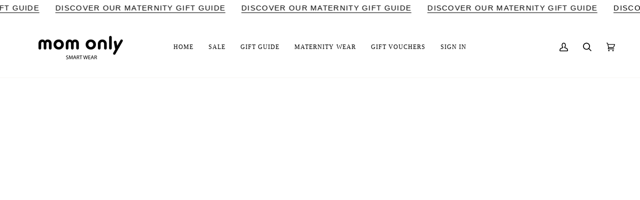

--- FILE ---
content_type: text/html; charset=utf-8
request_url: https://momonly.com/fr/products/gift-voucher-100e
body_size: 36805
content:
<!doctype html>




<html class="no-js" lang="fr" ><head>
  <meta charset="utf-8">
  <meta http-equiv="X-UA-Compatible" content="IE=edge,chrome=1">
  <meta name="viewport" content="width=device-width,initial-scale=1,viewport-fit=cover">
  <meta name="theme-color" content="#748cab"><link rel="canonical" href="https://momonly.com/fr/products/gift-voucher-100e"><!-- ======================= Pipeline Theme V7.1.3 ========================= -->

  <!-- Preloading ================================================================== -->

  <link rel="preconnect" href="https://cdn.shopify.com" crossorigin>
  <link rel="dns-prefetch" href="https://cdn.shopify.com">
  <link rel="preconnect" href="https://fonts.shopify.com" crossorigin>
  <link rel="dns-prefetch" href="https://fonts.shopifycdn.com">
  <link rel="preconnect" href="https://monorail-edge.shopifysvc.com" crossorigin>

  <link rel="preload" href="" as="font" type="font/woff2" crossorigin>
  <link rel="preload" href="//momonly.com/cdn/fonts/tenor_sans/tenorsans_n4.966071a72c28462a9256039d3e3dc5b0cf314f65.woff2" as="font" type="font/woff2" crossorigin>
  <link rel="preload" href="" as="font" type="font/woff2" crossorigin>

  <link href="//momonly.com/cdn/shop/t/6/assets/vendor.js?v=144118437607305429831693398202" as="script" rel="preload">
  <link href="//momonly.com/cdn/shop/t/6/assets/theme.js?v=154126698806131224561698935896" as="script" rel="preload">
  <link href="//momonly.com/cdn/shop/t/6/assets/theme.css?v=160309718413905043441698935893" as="script" rel="preload">

  <!-- Title and description ================================================ --><link rel="shortcut icon" href="//momonly.com/cdn/shop/files/favicon_32x32.png?v=1678710638" type="image/png">
  <title>
    

    Gift voucher 100€
&ndash; MOM ONLY WEAR

  </title><meta name="description" content="When you buy a gift voucher, we generate a special code and send it to you by email on a beautiful postcard. The client who uses this code should insert it in the coupon field during checkout and press “Apply coupon”. Please note, that the parcel delivery cost is not included and gift voucher could be used only single,">
  <!-- /snippets/social-meta-tags.liquid --><meta property="og:site_name" content="MOM ONLY WEAR">
<meta property="og:url" content="https://momonly.com/fr/products/gift-voucher-100e">
<meta property="og:title" content="Gift voucher 100€">
<meta property="og:type" content="product">
<meta property="og:description" content="When you buy a gift voucher, we generate a special code and send it to you by email on a beautiful postcard. The client who uses this code should insert it in the coupon field during checkout and press “Apply coupon”. Please note, that the parcel delivery cost is not included and gift voucher could be used only single,"><meta property="og:price:amount" content="100,00">
  <meta property="og:price:currency" content="EUR">
      <meta property="og:image" content="http://momonly.com/cdn/shop/files/1.jpg?v=1736928673">
      <meta property="og:image:secure_url" content="https://momonly.com/cdn/shop/files/1.jpg?v=1736928673">
      <meta property="og:image:height" content="1240">
      <meta property="og:image:width" content="1748">
      <meta property="og:image" content="http://momonly.com/cdn/shop/files/100gv.jpg?v=1736928673">
      <meta property="og:image:secure_url" content="https://momonly.com/cdn/shop/files/100gv.jpg?v=1736928673">
      <meta property="og:image:height" content="1240">
      <meta property="og:image:width" content="1748">
<meta property="twitter:image" content="http://momonly.com/cdn/shop/files/1_1200x1200.jpg?v=1736928673">

<meta name="twitter:site" content="@">
<meta name="twitter:card" content="summary_large_image">
<meta name="twitter:title" content="Gift voucher 100€">
<meta name="twitter:description" content="When you buy a gift voucher, we generate a special code and send it to you by email on a beautiful postcard. The client who uses this code should insert it in the coupon field during checkout and press “Apply coupon”. Please note, that the parcel delivery cost is not included and gift voucher could be used only single,"><!-- CSS ================================================================== -->

  <link href="//momonly.com/cdn/shop/t/6/assets/font-settings.css?v=6456580172109600281764183655" rel="stylesheet" type="text/css" media="all" />

  <!-- /snippets/css-variables.liquid -->


<style data-shopify>

:root {
/* ================ Layout Variables ================ */






--LAYOUT-WIDTH: 1450px;
--LAYOUT-GUTTER: 24px;
--LAYOUT-GUTTER-OFFSET: -24px;
--NAV-GUTTER: 15px;
--LAYOUT-OUTER: 50px;

/* ================ Product video ================ */

--COLOR-VIDEO-BG: #f2f2f2;


/* ================ Color Variables ================ */

/* === Backgrounds ===*/
--COLOR-BG: #ffffff;
--COLOR-BG-ACCENT: #f7f5f4;

/* === Text colors ===*/
--COLOR-TEXT-DARK: #1f1919;
--COLOR-TEXT: #424242;
--COLOR-TEXT-LIGHT: #7b7b7b;

/* === Bright color ===*/
--COLOR-PRIMARY: #d2815f;
--COLOR-PRIMARY-HOVER: #c35121;
--COLOR-PRIMARY-FADE: rgba(210, 129, 95, 0.05);
--COLOR-PRIMARY-FADE-HOVER: rgba(210, 129, 95, 0.1);--COLOR-PRIMARY-OPPOSITE: #ffffff;

/* === Secondary/link Color ===*/
--COLOR-SECONDARY: #748cab;
--COLOR-SECONDARY-HOVER: #3f6493;
--COLOR-SECONDARY-FADE: rgba(116, 140, 171, 0.05);
--COLOR-SECONDARY-FADE-HOVER: rgba(116, 140, 171, 0.1);--COLOR-SECONDARY-OPPOSITE: #ffffff;

/* === Shades of grey ===*/
--COLOR-A5:  rgba(66, 66, 66, 0.05);
--COLOR-A10: rgba(66, 66, 66, 0.1);
--COLOR-A20: rgba(66, 66, 66, 0.2);
--COLOR-A35: rgba(66, 66, 66, 0.35);
--COLOR-A50: rgba(66, 66, 66, 0.5);
--COLOR-A80: rgba(66, 66, 66, 0.8);
--COLOR-A90: rgba(66, 66, 66, 0.9);
--COLOR-A95: rgba(66, 66, 66, 0.95);


/* ================ Inverted Color Variables ================ */

--INVERSE-BG: #424242;
--INVERSE-BG-ACCENT: #1d1d1d;

/* === Text colors ===*/
--INVERSE-TEXT-DARK: #ffffff;
--INVERSE-TEXT: #ffffff;
--INVERSE-TEXT-LIGHT: #c6c6c6;

/* === Bright color ===*/
--INVERSE-PRIMARY: #d2815f;
--INVERSE-PRIMARY-HOVER: #c35121;
--INVERSE-PRIMARY-FADE: rgba(210, 129, 95, 0.05);
--INVERSE-PRIMARY-FADE-HOVER: rgba(210, 129, 95, 0.1);--INVERSE-PRIMARY-OPPOSITE: #000000;


/* === Second Color ===*/
--INVERSE-SECONDARY: #748cab;
--INVERSE-SECONDARY-HOVER: #3f6493;
--INVERSE-SECONDARY-FADE: rgba(116, 140, 171, 0.05);
--INVERSE-SECONDARY-FADE-HOVER: rgba(116, 140, 171, 0.1);--INVERSE-SECONDARY-OPPOSITE: #ffffff;


/* === Shades of grey ===*/
--INVERSE-A5:  rgba(255, 255, 255, 0.05);
--INVERSE-A10: rgba(255, 255, 255, 0.1);
--INVERSE-A20: rgba(255, 255, 255, 0.2);
--INVERSE-A35: rgba(255, 255, 255, 0.3);
--INVERSE-A80: rgba(255, 255, 255, 0.8);
--INVERSE-A90: rgba(255, 255, 255, 0.9);
--INVERSE-A95: rgba(255, 255, 255, 0.95);


/* ================ Bright Color Variables ================ */

--BRIGHT-BG: #d2815f;
--BRIGHT-BG-ACCENT: #94553a;

/* === Text colors ===*/
--BRIGHT-TEXT-DARK: #ffffff;
--BRIGHT-TEXT: #ffffff;
--BRIGHT-TEXT-LIGHT: #f2d9cf;

/* === Bright color ===*/
--BRIGHT-PRIMARY: #ff763d;
--BRIGHT-PRIMARY-HOVER: #f04600;
--BRIGHT-PRIMARY-FADE: rgba(255, 118, 61, 0.05);
--BRIGHT-PRIMARY-FADE-HOVER: rgba(255, 118, 61, 0.1);--BRIGHT-PRIMARY-OPPOSITE: #000000;


/* === Second Color ===*/
--BRIGHT-SECONDARY: #3d5aff;
--BRIGHT-SECONDARY-HOVER: #0024f0;
--BRIGHT-SECONDARY-FADE: rgba(61, 90, 255, 0.05);
--BRIGHT-SECONDARY-FADE-HOVER: rgba(61, 90, 255, 0.1);--BRIGHT-SECONDARY-OPPOSITE: #ffffff;


/* === Shades of grey ===*/
--BRIGHT-A5:  rgba(255, 255, 255, 0.05);
--BRIGHT-A10: rgba(255, 255, 255, 0.1);
--BRIGHT-A20: rgba(255, 255, 255, 0.2);
--BRIGHT-A35: rgba(255, 255, 255, 0.3);
--BRIGHT-A80: rgba(255, 255, 255, 0.8);
--BRIGHT-A90: rgba(255, 255, 255, 0.9);
--BRIGHT-A95: rgba(255, 255, 255, 0.95);


/* === Account Bar ===*/
--COLOR-ANNOUNCEMENT-BG: #ffffff;
--COLOR-ANNOUNCEMENT-TEXT: #000000;

/* === Nav and dropdown link background ===*/
--COLOR-NAV: #ffffff;
--COLOR-NAV-TEXT: #000000;
--COLOR-NAV-TEXT-DARK: #000000;
--COLOR-NAV-TEXT-LIGHT: #4d4d4d;
--COLOR-NAV-BORDER: #f7f5f4;
--COLOR-NAV-A10: rgba(0, 0, 0, 0.1);
--COLOR-NAV-A50: rgba(0, 0, 0, 0.5);
--COLOR-HIGHLIGHT-LINK: #d2815f;

/* === Site Footer ===*/
--COLOR-FOOTER-BG: #424242;
--COLOR-FOOTER-TEXT: #ffffff;
--COLOR-FOOTER-A5: rgba(255, 255, 255, 0.05);
--COLOR-FOOTER-A15: rgba(255, 255, 255, 0.15);
--COLOR-FOOTER-A90: rgba(255, 255, 255, 0.9);

/* === Sub-Footer ===*/
--COLOR-SUB-FOOTER-BG: #1d1d1d;
--COLOR-SUB-FOOTER-TEXT: #dfdfdf;
--COLOR-SUB-FOOTER-A5: rgba(223, 223, 223, 0.05);
--COLOR-SUB-FOOTER-A15: rgba(223, 223, 223, 0.15);
--COLOR-SUB-FOOTER-A90: rgba(223, 223, 223, 0.9);

/* === Products ===*/
--PRODUCT-GRID-ASPECT-RATIO: 90.0%;

/* === Product badges ===*/
--COLOR-BADGE: #ffffff;
--COLOR-BADGE-TEXT: #424242;
--COLOR-BADGE-TEXT-DARK: #1f1919;
--COLOR-BADGE-TEXT-HOVER: #686868;
--COLOR-BADGE-HAIRLINE: #f6f6f6;

/* === Product item slider ===*/--COLOR-PRODUCT-SLIDER: #ffffff;--COLOR-PRODUCT-SLIDER-OPPOSITE: rgba(13, 13, 13, 0.06);/* === disabled form colors ===*/
--COLOR-DISABLED-BG: #ececec;
--COLOR-DISABLED-TEXT: #bdbdbd;

--INVERSE-DISABLED-BG: #555555;
--INVERSE-DISABLED-TEXT: #848484;


/* === Tailwind RGBA Palette ===*/
--RGB-CANVAS: 255 255 255;
--RGB-CONTENT: 66 66 66;
--RGB-PRIMARY: 210 129 95;
--RGB-SECONDARY: 116 140 171;

--RGB-DARK-CANVAS: 66 66 66;
--RGB-DARK-CONTENT: 255 255 255;
--RGB-DARK-PRIMARY: 210 129 95;
--RGB-DARK-SECONDARY: 116 140 171;

--RGB-BRIGHT-CANVAS: 210 129 95;
--RGB-BRIGHT-CONTENT: 255 255 255;
--RGB-BRIGHT-PRIMARY: 255 118 61;
--RGB-BRIGHT-SECONDARY: 61 90 255;

--RGB-PRIMARY-CONTRAST: 255 255 255;
--RGB-SECONDARY-CONTRAST: 255 255 255;

--RGB-DARK-PRIMARY-CONTRAST: 0 0 0;
--RGB-DARK-SECONDARY-CONTRAST: 255 255 255;

--RGB-BRIGHT-PRIMARY-CONTRAST: 0 0 0;
--RGB-BRIGHT-SECONDARY-CONTRAST: 255 255 255;


/* === Button Radius === */
--BUTTON-RADIUS: 2px;


/* ================ Typography ================ */

--FONT-STACK-BODY: "New York", Iowan Old Style, Apple Garamond, Baskerville, Times New Roman, Droid Serif, Times, Source Serif Pro, serif, Apple Color Emoji, Segoe UI Emoji, Segoe UI Symbol;
--FONT-STYLE-BODY: normal;
--FONT-WEIGHT-BODY: 400;
--FONT-WEIGHT-BODY-BOLD: 700;
--FONT-ADJUST-BODY: 1.0;

  --FONT-BODY-TRANSFORM: none;
  --FONT-BODY-LETTER-SPACING: normal;


--FONT-STACK-HEADING: "Tenor Sans", sans-serif;
--FONT-STYLE-HEADING: normal;
--FONT-WEIGHT-HEADING: 400;
--FONT-WEIGHT-HEADING-BOLD: 700;
--FONT-ADJUST-HEADING: 1.0;

  --FONT-HEADING-TRANSFORM: none;
  --FONT-HEADING-LETTER-SPACING: normal;


--FONT-STACK-ACCENT: "New York", sans-serif;
--FONT-STYLE-ACCENT: normal;
--FONT-WEIGHT-ACCENT: 400;
--FONT-WEIGHT-ACCENT-BOLD: 700;
--FONT-ADJUST-ACCENT: 1.0;

  --FONT-ACCENT-TRANSFORM: uppercase;
  --FONT-ACCENT-LETTER-SPACING: 0.09em;

--TYPE-STACK-NAV: "New York", Iowan Old Style, Apple Garamond, Baskerville, Times New Roman, Droid Serif, Times, Source Serif Pro, serif, Apple Color Emoji, Segoe UI Emoji, Segoe UI Symbol;
--TYPE-STYLE-NAV: normal;
--TYPE-ADJUST-NAV: 1.0;
--TYPE-WEIGHT-NAV: 400;

  --FONT-NAV-TRANSFORM: uppercase;
  --FONT-NAV-LETTER-SPACING: 0.09em;

--TYPE-STACK-BUTTON: , ;
--TYPE-STYLE-BUTTON: ;
--TYPE-ADJUST-BUTTON: 1.0;
--TYPE-WEIGHT-BUTTON: 400;

  --FONT-BUTTON-TRANSFORM: uppercase;
  --FONT-BUTTON-LETTER-SPACING: 0.09em;

--TYPE-STACK-KICKER: , ;
--TYPE-STYLE-KICKER: ;
--TYPE-ADJUST-KICKER: 1.0;
--TYPE-WEIGHT-KICKER: 400;

  --FONT-KICKER-TRANSFORM: uppercase;
  --FONT-KICKER-LETTER-SPACING: 0.09em;


--ICO-SELECT: url('//momonly.com/cdn/shop/t/6/assets/ico-select.svg?v=5043962037785221031693398249');

/* ================ Photo correction ================ */
--PHOTO-CORRECTION: 100%;



}


/* ================ Typography ================ */
/* ================ type-scale.com ============ */

/* 1.16 base 13 */
:root {
 --font-1: 10px;
 --font-2: 11.3px;
 --font-3: 12px;
 --font-4: 13px;
 --font-5: 15.5px;
 --font-6: 17px;
 --font-7: 20px;
 --font-8: 23.5px;
 --font-9: 27px;
 --font-10:32px;
 --font-11:37px;
 --font-12:43px;
 --font-13:49px;
 --font-14:57px;
 --font-15:67px;
}

/* 1.175 base 13.5 */
@media only screen and (min-width: 480px) and (max-width: 1099px) {
  :root {
    --font-1: 10px;
    --font-2: 11.5px;
    --font-3: 12.5px;
    --font-4: 13.5px;
    --font-5: 16px;
    --font-6: 18px;
    --font-7: 21px;
    --font-8: 25px;
    --font-9: 29px;
    --font-10:34px;
    --font-11:40px;
    --font-12:47px;
    --font-13:56px;
    --font-14:65px;
   --font-15:77px;
  }
}
/* 1.22 base 14.5 */
@media only screen and (min-width: 1100px) {
  :root {
    --font-1: 10px;
    --font-2: 11.5px;
    --font-3: 13px;
    --font-4: 14.5px;
    --font-5: 17.5px;
    --font-6: 22px;
    --font-7: 26px;
    --font-8: 32px;
    --font-9: 39px;
    --font-10:48px;
    --font-11:58px;
    --font-12:71px;
    --font-13:87px;
    --font-14:106px;
    --font-15:129px;
 }
}


</style>


  <link href="//momonly.com/cdn/shop/t/6/assets/theme.css?v=160309718413905043441698935893" rel="stylesheet" type="text/css" media="all" />

  <script>
    document.documentElement.className = document.documentElement.className.replace('no-js', 'js');

    
      document.documentElement.classList.add('aos-initialized');let root = '/fr';
    if (root[root.length - 1] !== '/') {
      root = `${root}/`;
    }
    var theme = {
      routes: {
        root_url: root,
        cart: '/fr/cart',
        cart_add_url: '/fr/cart/add',
        product_recommendations_url: '/fr/recommendations/products',
        account_addresses_url: '/fr/account/addresses',
        predictive_search_url: '/fr/search/suggest'
      },
      state: {
        cartOpen: null,
      },
      sizes: {
        small: 480,
        medium: 768,
        large: 1100,
        widescreen: 1400
      },
      assets: {
        photoswipe: '//momonly.com/cdn/shop/t/6/assets/photoswipe.js?v=162613001030112971491693398202',
        smoothscroll: '//momonly.com/cdn/shop/t/6/assets/smoothscroll.js?v=37906625415260927261693398201',
        swatches: '//momonly.com/cdn/shop/t/6/assets/swatches.json?v=154940297821828866241693398202',
        noImage: '//momonly.com/cdn/shopifycloud/storefront/assets/no-image-2048-a2addb12.gif',
        base: '//momonly.com/cdn/shop/t/6/assets/'
      },
      strings: {
        swatchesKey: "Couleur",
        addToCart: "Ajouter au panier",
        estimateShipping: "Estimation des frais de port",
        noShippingAvailable: "Nous ne livrons pas à cette destination.",
        free: "Libérer",
        from: "À partir de",
        preOrder: "Pré-commander",
        soldOut: "Épuisé",
        sale: "Soldes",
        subscription: "Abonnement",
        unavailable: "Non disponible",
        unitPrice: "Prix ​​unitaire",
        unitPriceSeparator: "par",
        stockout: "Tout le stock disponible est dans le panier",
        products: "Produits",
        pages: "Pages",
        collections: "Collections",
        resultsFor: "Résultats pour",
        noResultsFor: "Aucun résultat pour",
        articles: "Articles",
        successMessage: "Lien copié dans le presse-papiers",
      },
      settings: {
        badge_sale_type: "dollar",
        animate_hover: true,
        animate_scroll: true,
        show_locale_desktop: null,
        show_locale_mobile: null,
        show_currency_desktop: null,
        show_currency_mobile: null,
        currency_select_type: "country",
        currency_code_enable: false,
        cycle_images_hover_delay: 1.5
      },
      info: {
        name: 'pipeline'
      },
      version: '7.1.3',
      moneyFormat: "€{{amount_with_comma_separator}}",
      shopCurrency: "EUR",
      currencyCode: "EUR"
    }
    let windowInnerHeight = window.innerHeight;
    document.documentElement.style.setProperty('--full-screen', `${windowInnerHeight}px`);
    document.documentElement.style.setProperty('--three-quarters', `${windowInnerHeight * 0.75}px`);
    document.documentElement.style.setProperty('--two-thirds', `${windowInnerHeight * 0.66}px`);
    document.documentElement.style.setProperty('--one-half', `${windowInnerHeight * 0.5}px`);
    document.documentElement.style.setProperty('--one-third', `${windowInnerHeight * 0.33}px`);
    document.documentElement.style.setProperty('--one-fifth', `${windowInnerHeight * 0.2}px`);

    window.isRTL = document.documentElement.getAttribute('dir') === 'rtl';
  </script><!-- Theme Javascript ============================================================== -->
  <script src="//momonly.com/cdn/shop/t/6/assets/vendor.js?v=144118437607305429831693398202" defer="defer"></script>
  <script src="//momonly.com/cdn/shop/t/6/assets/theme.js?v=154126698806131224561698935896" defer="defer"></script>

  <script>
    (function () {
      function onPageShowEvents() {
        if ('requestIdleCallback' in window) {
          requestIdleCallback(initCartEvent, { timeout: 500 })
        } else {
          initCartEvent()
        }
        function initCartEvent(){
          window.fetch(window.theme.routes.cart + '.js')
          .then((response) => {
            if(!response.ok){
              throw {status: response.statusText};
            }
            return response.json();
          })
          .then((response) => {
            document.dispatchEvent(new CustomEvent('theme:cart:change', {
              detail: {
                cart: response,
              },
              bubbles: true,
            }));
            return response;
          })
          .catch((e) => {
            console.error(e);
          });
        }
      };
      window.onpageshow = onPageShowEvents;
    })();
  </script>

  <script type="text/javascript">
    if (window.MSInputMethodContext && document.documentMode) {
      var scripts = document.getElementsByTagName('script')[0];
      var polyfill = document.createElement("script");
      polyfill.defer = true;
      polyfill.src = "//momonly.com/cdn/shop/t/6/assets/ie11.js?v=144489047535103983231693398202";

      scripts.parentNode.insertBefore(polyfill, scripts);
    }
  </script>

  <!-- Shopify app scripts =========================================================== -->
  <script>window.performance && window.performance.mark && window.performance.mark('shopify.content_for_header.start');</script><meta name="facebook-domain-verification" content="kr9khmux9hx2fysvg3gjkolplc5ab0">
<meta name="google-site-verification" content="n2qEfBl8tr2wSA1GCWbdpawhecPbaTGyKGWXJK_oVHI">
<meta id="shopify-digital-wallet" name="shopify-digital-wallet" content="/55618175303/digital_wallets/dialog">
<meta name="shopify-checkout-api-token" content="b86a31d06d9a563d3076ca9e1c96f078">
<link rel="alternate" hreflang="x-default" href="https://momonly.com/products/gift-voucher-100e">
<link rel="alternate" hreflang="en" href="https://momonly.com/products/gift-voucher-100e">
<link rel="alternate" hreflang="fr" href="https://momonly.com/fr/products/gift-voucher-100e">
<link rel="alternate" hreflang="de" href="https://momonly.com/de/products/gift-voucher-100e">
<link rel="alternate" hreflang="nl" href="https://momonly.com/nl/products/gift-voucher-100e">
<link rel="alternate" hreflang="es" href="https://momonly.com/es/products/gift-voucher-100e">
<link rel="alternate" hreflang="it" href="https://momonly.com/it/products/gift-voucher-100e">
<link rel="alternate" hreflang="lt" href="https://momonly.com/lt/products/gift-voucher-100e">
<link rel="alternate" hreflang="cs" href="https://momonly.com/cs/products/gift-voucher-100e">
<link rel="alternate" hreflang="hu" href="https://momonly.com/hu/products/gift-voucher-100e">
<link rel="alternate" hreflang="el" href="https://momonly.com/el/products/gift-voucher-100e">
<link rel="alternate" hreflang="pt" href="https://momonly.com/pt/products/gift-voucher-100e">
<link rel="alternate" type="application/json+oembed" href="https://momonly.com/fr/products/gift-voucher-100e.oembed">
<script async="async" src="/checkouts/internal/preloads.js?locale=fr-LT"></script>
<link rel="preconnect" href="https://shop.app" crossorigin="anonymous">
<script async="async" src="https://shop.app/checkouts/internal/preloads.js?locale=fr-LT&shop_id=55618175303" crossorigin="anonymous"></script>
<script id="apple-pay-shop-capabilities" type="application/json">{"shopId":55618175303,"countryCode":"LT","currencyCode":"EUR","merchantCapabilities":["supports3DS"],"merchantId":"gid:\/\/shopify\/Shop\/55618175303","merchantName":"MOM ONLY WEAR","requiredBillingContactFields":["postalAddress","email","phone"],"requiredShippingContactFields":["postalAddress","email","phone"],"shippingType":"shipping","supportedNetworks":["visa","masterCard","amex"],"total":{"type":"pending","label":"MOM ONLY WEAR","amount":"1.00"},"shopifyPaymentsEnabled":true,"supportsSubscriptions":true}</script>
<script id="shopify-features" type="application/json">{"accessToken":"b86a31d06d9a563d3076ca9e1c96f078","betas":["rich-media-storefront-analytics"],"domain":"momonly.com","predictiveSearch":true,"shopId":55618175303,"locale":"fr"}</script>
<script>var Shopify = Shopify || {};
Shopify.shop = "64ab22.myshopify.com";
Shopify.locale = "fr";
Shopify.currency = {"active":"EUR","rate":"1.0"};
Shopify.country = "LT";
Shopify.theme = {"name":"Updated copy of Pipeline","id":152585732423,"schema_name":"Pipeline","schema_version":"7.1.3","theme_store_id":739,"role":"main"};
Shopify.theme.handle = "null";
Shopify.theme.style = {"id":null,"handle":null};
Shopify.cdnHost = "momonly.com/cdn";
Shopify.routes = Shopify.routes || {};
Shopify.routes.root = "/fr/";</script>
<script type="module">!function(o){(o.Shopify=o.Shopify||{}).modules=!0}(window);</script>
<script>!function(o){function n(){var o=[];function n(){o.push(Array.prototype.slice.apply(arguments))}return n.q=o,n}var t=o.Shopify=o.Shopify||{};t.loadFeatures=n(),t.autoloadFeatures=n()}(window);</script>
<script>
  window.ShopifyPay = window.ShopifyPay || {};
  window.ShopifyPay.apiHost = "shop.app\/pay";
  window.ShopifyPay.redirectState = null;
</script>
<script id="shop-js-analytics" type="application/json">{"pageType":"product"}</script>
<script defer="defer" async type="module" src="//momonly.com/cdn/shopifycloud/shop-js/modules/v2/client.init-shop-cart-sync_BcDpqI9l.fr.esm.js"></script>
<script defer="defer" async type="module" src="//momonly.com/cdn/shopifycloud/shop-js/modules/v2/chunk.common_a1Rf5Dlz.esm.js"></script>
<script defer="defer" async type="module" src="//momonly.com/cdn/shopifycloud/shop-js/modules/v2/chunk.modal_Djra7sW9.esm.js"></script>
<script type="module">
  await import("//momonly.com/cdn/shopifycloud/shop-js/modules/v2/client.init-shop-cart-sync_BcDpqI9l.fr.esm.js");
await import("//momonly.com/cdn/shopifycloud/shop-js/modules/v2/chunk.common_a1Rf5Dlz.esm.js");
await import("//momonly.com/cdn/shopifycloud/shop-js/modules/v2/chunk.modal_Djra7sW9.esm.js");

  window.Shopify.SignInWithShop?.initShopCartSync?.({"fedCMEnabled":true,"windoidEnabled":true});

</script>
<script>
  window.Shopify = window.Shopify || {};
  if (!window.Shopify.featureAssets) window.Shopify.featureAssets = {};
  window.Shopify.featureAssets['shop-js'] = {"shop-cart-sync":["modules/v2/client.shop-cart-sync_BLrx53Hf.fr.esm.js","modules/v2/chunk.common_a1Rf5Dlz.esm.js","modules/v2/chunk.modal_Djra7sW9.esm.js"],"init-fed-cm":["modules/v2/client.init-fed-cm_C8SUwJ8U.fr.esm.js","modules/v2/chunk.common_a1Rf5Dlz.esm.js","modules/v2/chunk.modal_Djra7sW9.esm.js"],"shop-cash-offers":["modules/v2/client.shop-cash-offers_BBp_MjBM.fr.esm.js","modules/v2/chunk.common_a1Rf5Dlz.esm.js","modules/v2/chunk.modal_Djra7sW9.esm.js"],"shop-login-button":["modules/v2/client.shop-login-button_Dw6kG_iO.fr.esm.js","modules/v2/chunk.common_a1Rf5Dlz.esm.js","modules/v2/chunk.modal_Djra7sW9.esm.js"],"pay-button":["modules/v2/client.pay-button_BJDaAh68.fr.esm.js","modules/v2/chunk.common_a1Rf5Dlz.esm.js","modules/v2/chunk.modal_Djra7sW9.esm.js"],"shop-button":["modules/v2/client.shop-button_DBWL94V3.fr.esm.js","modules/v2/chunk.common_a1Rf5Dlz.esm.js","modules/v2/chunk.modal_Djra7sW9.esm.js"],"avatar":["modules/v2/client.avatar_BTnouDA3.fr.esm.js"],"init-windoid":["modules/v2/client.init-windoid_77FSIiws.fr.esm.js","modules/v2/chunk.common_a1Rf5Dlz.esm.js","modules/v2/chunk.modal_Djra7sW9.esm.js"],"init-shop-for-new-customer-accounts":["modules/v2/client.init-shop-for-new-customer-accounts_QoC3RJm9.fr.esm.js","modules/v2/client.shop-login-button_Dw6kG_iO.fr.esm.js","modules/v2/chunk.common_a1Rf5Dlz.esm.js","modules/v2/chunk.modal_Djra7sW9.esm.js"],"init-shop-email-lookup-coordinator":["modules/v2/client.init-shop-email-lookup-coordinator_D4ioGzPw.fr.esm.js","modules/v2/chunk.common_a1Rf5Dlz.esm.js","modules/v2/chunk.modal_Djra7sW9.esm.js"],"init-shop-cart-sync":["modules/v2/client.init-shop-cart-sync_BcDpqI9l.fr.esm.js","modules/v2/chunk.common_a1Rf5Dlz.esm.js","modules/v2/chunk.modal_Djra7sW9.esm.js"],"shop-toast-manager":["modules/v2/client.shop-toast-manager_B-eIbpHW.fr.esm.js","modules/v2/chunk.common_a1Rf5Dlz.esm.js","modules/v2/chunk.modal_Djra7sW9.esm.js"],"init-customer-accounts":["modules/v2/client.init-customer-accounts_BcBSUbIK.fr.esm.js","modules/v2/client.shop-login-button_Dw6kG_iO.fr.esm.js","modules/v2/chunk.common_a1Rf5Dlz.esm.js","modules/v2/chunk.modal_Djra7sW9.esm.js"],"init-customer-accounts-sign-up":["modules/v2/client.init-customer-accounts-sign-up_DvG__VHD.fr.esm.js","modules/v2/client.shop-login-button_Dw6kG_iO.fr.esm.js","modules/v2/chunk.common_a1Rf5Dlz.esm.js","modules/v2/chunk.modal_Djra7sW9.esm.js"],"shop-follow-button":["modules/v2/client.shop-follow-button_Dnx6fDH9.fr.esm.js","modules/v2/chunk.common_a1Rf5Dlz.esm.js","modules/v2/chunk.modal_Djra7sW9.esm.js"],"checkout-modal":["modules/v2/client.checkout-modal_BDH3MUqJ.fr.esm.js","modules/v2/chunk.common_a1Rf5Dlz.esm.js","modules/v2/chunk.modal_Djra7sW9.esm.js"],"shop-login":["modules/v2/client.shop-login_CV9Paj8R.fr.esm.js","modules/v2/chunk.common_a1Rf5Dlz.esm.js","modules/v2/chunk.modal_Djra7sW9.esm.js"],"lead-capture":["modules/v2/client.lead-capture_DGQOTB4e.fr.esm.js","modules/v2/chunk.common_a1Rf5Dlz.esm.js","modules/v2/chunk.modal_Djra7sW9.esm.js"],"payment-terms":["modules/v2/client.payment-terms_BQYK7nq4.fr.esm.js","modules/v2/chunk.common_a1Rf5Dlz.esm.js","modules/v2/chunk.modal_Djra7sW9.esm.js"]};
</script>
<script>(function() {
  var isLoaded = false;
  function asyncLoad() {
    if (isLoaded) return;
    isLoaded = true;
    var urls = ["https:\/\/gdprcdn.b-cdn.net\/js\/gdpr_cookie_consent.min.js?shop=64ab22.myshopify.com"];
    for (var i = 0; i < urls.length; i++) {
      var s = document.createElement('script');
      s.type = 'text/javascript';
      s.async = true;
      s.src = urls[i];
      var x = document.getElementsByTagName('script')[0];
      x.parentNode.insertBefore(s, x);
    }
  };
  if(window.attachEvent) {
    window.attachEvent('onload', asyncLoad);
  } else {
    window.addEventListener('load', asyncLoad, false);
  }
})();</script>
<script id="__st">var __st={"a":55618175303,"offset":7200,"reqid":"24e42004-9b2c-4847-9835-befdb38688c9-1769066917","pageurl":"momonly.com\/fr\/products\/gift-voucher-100e","u":"249663dd2a8c","p":"product","rtyp":"product","rid":6771522044231};</script>
<script>window.ShopifyPaypalV4VisibilityTracking = true;</script>
<script id="captcha-bootstrap">!function(){'use strict';const t='contact',e='account',n='new_comment',o=[[t,t],['blogs',n],['comments',n],[t,'customer']],c=[[e,'customer_login'],[e,'guest_login'],[e,'recover_customer_password'],[e,'create_customer']],r=t=>t.map((([t,e])=>`form[action*='/${t}']:not([data-nocaptcha='true']) input[name='form_type'][value='${e}']`)).join(','),a=t=>()=>t?[...document.querySelectorAll(t)].map((t=>t.form)):[];function s(){const t=[...o],e=r(t);return a(e)}const i='password',u='form_key',d=['recaptcha-v3-token','g-recaptcha-response','h-captcha-response',i],f=()=>{try{return window.sessionStorage}catch{return}},m='__shopify_v',_=t=>t.elements[u];function p(t,e,n=!1){try{const o=window.sessionStorage,c=JSON.parse(o.getItem(e)),{data:r}=function(t){const{data:e,action:n}=t;return t[m]||n?{data:e,action:n}:{data:t,action:n}}(c);for(const[e,n]of Object.entries(r))t.elements[e]&&(t.elements[e].value=n);n&&o.removeItem(e)}catch(o){console.error('form repopulation failed',{error:o})}}const l='form_type',E='cptcha';function T(t){t.dataset[E]=!0}const w=window,h=w.document,L='Shopify',v='ce_forms',y='captcha';let A=!1;((t,e)=>{const n=(g='f06e6c50-85a8-45c8-87d0-21a2b65856fe',I='https://cdn.shopify.com/shopifycloud/storefront-forms-hcaptcha/ce_storefront_forms_captcha_hcaptcha.v1.5.2.iife.js',D={infoText:'Protégé par hCaptcha',privacyText:'Confidentialité',termsText:'Conditions'},(t,e,n)=>{const o=w[L][v],c=o.bindForm;if(c)return c(t,g,e,D).then(n);var r;o.q.push([[t,g,e,D],n]),r=I,A||(h.body.append(Object.assign(h.createElement('script'),{id:'captcha-provider',async:!0,src:r})),A=!0)});var g,I,D;w[L]=w[L]||{},w[L][v]=w[L][v]||{},w[L][v].q=[],w[L][y]=w[L][y]||{},w[L][y].protect=function(t,e){n(t,void 0,e),T(t)},Object.freeze(w[L][y]),function(t,e,n,w,h,L){const[v,y,A,g]=function(t,e,n){const i=e?o:[],u=t?c:[],d=[...i,...u],f=r(d),m=r(i),_=r(d.filter((([t,e])=>n.includes(e))));return[a(f),a(m),a(_),s()]}(w,h,L),I=t=>{const e=t.target;return e instanceof HTMLFormElement?e:e&&e.form},D=t=>v().includes(t);t.addEventListener('submit',(t=>{const e=I(t);if(!e)return;const n=D(e)&&!e.dataset.hcaptchaBound&&!e.dataset.recaptchaBound,o=_(e),c=g().includes(e)&&(!o||!o.value);(n||c)&&t.preventDefault(),c&&!n&&(function(t){try{if(!f())return;!function(t){const e=f();if(!e)return;const n=_(t);if(!n)return;const o=n.value;o&&e.removeItem(o)}(t);const e=Array.from(Array(32),(()=>Math.random().toString(36)[2])).join('');!function(t,e){_(t)||t.append(Object.assign(document.createElement('input'),{type:'hidden',name:u})),t.elements[u].value=e}(t,e),function(t,e){const n=f();if(!n)return;const o=[...t.querySelectorAll(`input[type='${i}']`)].map((({name:t})=>t)),c=[...d,...o],r={};for(const[a,s]of new FormData(t).entries())c.includes(a)||(r[a]=s);n.setItem(e,JSON.stringify({[m]:1,action:t.action,data:r}))}(t,e)}catch(e){console.error('failed to persist form',e)}}(e),e.submit())}));const S=(t,e)=>{t&&!t.dataset[E]&&(n(t,e.some((e=>e===t))),T(t))};for(const o of['focusin','change'])t.addEventListener(o,(t=>{const e=I(t);D(e)&&S(e,y())}));const B=e.get('form_key'),M=e.get(l),P=B&&M;t.addEventListener('DOMContentLoaded',(()=>{const t=y();if(P)for(const e of t)e.elements[l].value===M&&p(e,B);[...new Set([...A(),...v().filter((t=>'true'===t.dataset.shopifyCaptcha))])].forEach((e=>S(e,t)))}))}(h,new URLSearchParams(w.location.search),n,t,e,['guest_login'])})(!0,!0)}();</script>
<script integrity="sha256-4kQ18oKyAcykRKYeNunJcIwy7WH5gtpwJnB7kiuLZ1E=" data-source-attribution="shopify.loadfeatures" defer="defer" src="//momonly.com/cdn/shopifycloud/storefront/assets/storefront/load_feature-a0a9edcb.js" crossorigin="anonymous"></script>
<script crossorigin="anonymous" defer="defer" src="//momonly.com/cdn/shopifycloud/storefront/assets/shopify_pay/storefront-65b4c6d7.js?v=20250812"></script>
<script data-source-attribution="shopify.dynamic_checkout.dynamic.init">var Shopify=Shopify||{};Shopify.PaymentButton=Shopify.PaymentButton||{isStorefrontPortableWallets:!0,init:function(){window.Shopify.PaymentButton.init=function(){};var t=document.createElement("script");t.src="https://momonly.com/cdn/shopifycloud/portable-wallets/latest/portable-wallets.fr.js",t.type="module",document.head.appendChild(t)}};
</script>
<script data-source-attribution="shopify.dynamic_checkout.buyer_consent">
  function portableWalletsHideBuyerConsent(e){var t=document.getElementById("shopify-buyer-consent"),n=document.getElementById("shopify-subscription-policy-button");t&&n&&(t.classList.add("hidden"),t.setAttribute("aria-hidden","true"),n.removeEventListener("click",e))}function portableWalletsShowBuyerConsent(e){var t=document.getElementById("shopify-buyer-consent"),n=document.getElementById("shopify-subscription-policy-button");t&&n&&(t.classList.remove("hidden"),t.removeAttribute("aria-hidden"),n.addEventListener("click",e))}window.Shopify?.PaymentButton&&(window.Shopify.PaymentButton.hideBuyerConsent=portableWalletsHideBuyerConsent,window.Shopify.PaymentButton.showBuyerConsent=portableWalletsShowBuyerConsent);
</script>
<script>
  function portableWalletsCleanup(e){e&&e.src&&console.error("Failed to load portable wallets script "+e.src);var t=document.querySelectorAll("shopify-accelerated-checkout .shopify-payment-button__skeleton, shopify-accelerated-checkout-cart .wallet-cart-button__skeleton"),e=document.getElementById("shopify-buyer-consent");for(let e=0;e<t.length;e++)t[e].remove();e&&e.remove()}function portableWalletsNotLoadedAsModule(e){e instanceof ErrorEvent&&"string"==typeof e.message&&e.message.includes("import.meta")&&"string"==typeof e.filename&&e.filename.includes("portable-wallets")&&(window.removeEventListener("error",portableWalletsNotLoadedAsModule),window.Shopify.PaymentButton.failedToLoad=e,"loading"===document.readyState?document.addEventListener("DOMContentLoaded",window.Shopify.PaymentButton.init):window.Shopify.PaymentButton.init())}window.addEventListener("error",portableWalletsNotLoadedAsModule);
</script>

<script type="module" src="https://momonly.com/cdn/shopifycloud/portable-wallets/latest/portable-wallets.fr.js" onError="portableWalletsCleanup(this)" crossorigin="anonymous"></script>
<script nomodule>
  document.addEventListener("DOMContentLoaded", portableWalletsCleanup);
</script>

<link id="shopify-accelerated-checkout-styles" rel="stylesheet" media="screen" href="https://momonly.com/cdn/shopifycloud/portable-wallets/latest/accelerated-checkout-backwards-compat.css" crossorigin="anonymous">
<style id="shopify-accelerated-checkout-cart">
        #shopify-buyer-consent {
  margin-top: 1em;
  display: inline-block;
  width: 100%;
}

#shopify-buyer-consent.hidden {
  display: none;
}

#shopify-subscription-policy-button {
  background: none;
  border: none;
  padding: 0;
  text-decoration: underline;
  font-size: inherit;
  cursor: pointer;
}

#shopify-subscription-policy-button::before {
  box-shadow: none;
}

      </style>

<script>window.performance && window.performance.mark && window.performance.mark('shopify.content_for_header.end');</script>
<!-- BEGIN app block: shopify://apps/consentmo-gdpr/blocks/gdpr_cookie_consent/4fbe573f-a377-4fea-9801-3ee0858cae41 -->


<!-- END app block --><script src="https://cdn.shopify.com/extensions/019be09f-5230-7d79-87aa-f6db3969c39b/consentmo-gdpr-581/assets/consentmo_cookie_consent.js" type="text/javascript" defer="defer"></script>
<link href="https://monorail-edge.shopifysvc.com" rel="dns-prefetch">
<script>(function(){if ("sendBeacon" in navigator && "performance" in window) {try {var session_token_from_headers = performance.getEntriesByType('navigation')[0].serverTiming.find(x => x.name == '_s').description;} catch {var session_token_from_headers = undefined;}var session_cookie_matches = document.cookie.match(/_shopify_s=([^;]*)/);var session_token_from_cookie = session_cookie_matches && session_cookie_matches.length === 2 ? session_cookie_matches[1] : "";var session_token = session_token_from_headers || session_token_from_cookie || "";function handle_abandonment_event(e) {var entries = performance.getEntries().filter(function(entry) {return /monorail-edge.shopifysvc.com/.test(entry.name);});if (!window.abandonment_tracked && entries.length === 0) {window.abandonment_tracked = true;var currentMs = Date.now();var navigation_start = performance.timing.navigationStart;var payload = {shop_id: 55618175303,url: window.location.href,navigation_start,duration: currentMs - navigation_start,session_token,page_type: "product"};window.navigator.sendBeacon("https://monorail-edge.shopifysvc.com/v1/produce", JSON.stringify({schema_id: "online_store_buyer_site_abandonment/1.1",payload: payload,metadata: {event_created_at_ms: currentMs,event_sent_at_ms: currentMs}}));}}window.addEventListener('pagehide', handle_abandonment_event);}}());</script>
<script id="web-pixels-manager-setup">(function e(e,d,r,n,o){if(void 0===o&&(o={}),!Boolean(null===(a=null===(i=window.Shopify)||void 0===i?void 0:i.analytics)||void 0===a?void 0:a.replayQueue)){var i,a;window.Shopify=window.Shopify||{};var t=window.Shopify;t.analytics=t.analytics||{};var s=t.analytics;s.replayQueue=[],s.publish=function(e,d,r){return s.replayQueue.push([e,d,r]),!0};try{self.performance.mark("wpm:start")}catch(e){}var l=function(){var e={modern:/Edge?\/(1{2}[4-9]|1[2-9]\d|[2-9]\d{2}|\d{4,})\.\d+(\.\d+|)|Firefox\/(1{2}[4-9]|1[2-9]\d|[2-9]\d{2}|\d{4,})\.\d+(\.\d+|)|Chrom(ium|e)\/(9{2}|\d{3,})\.\d+(\.\d+|)|(Maci|X1{2}).+ Version\/(15\.\d+|(1[6-9]|[2-9]\d|\d{3,})\.\d+)([,.]\d+|)( \(\w+\)|)( Mobile\/\w+|) Safari\/|Chrome.+OPR\/(9{2}|\d{3,})\.\d+\.\d+|(CPU[ +]OS|iPhone[ +]OS|CPU[ +]iPhone|CPU IPhone OS|CPU iPad OS)[ +]+(15[._]\d+|(1[6-9]|[2-9]\d|\d{3,})[._]\d+)([._]\d+|)|Android:?[ /-](13[3-9]|1[4-9]\d|[2-9]\d{2}|\d{4,})(\.\d+|)(\.\d+|)|Android.+Firefox\/(13[5-9]|1[4-9]\d|[2-9]\d{2}|\d{4,})\.\d+(\.\d+|)|Android.+Chrom(ium|e)\/(13[3-9]|1[4-9]\d|[2-9]\d{2}|\d{4,})\.\d+(\.\d+|)|SamsungBrowser\/([2-9]\d|\d{3,})\.\d+/,legacy:/Edge?\/(1[6-9]|[2-9]\d|\d{3,})\.\d+(\.\d+|)|Firefox\/(5[4-9]|[6-9]\d|\d{3,})\.\d+(\.\d+|)|Chrom(ium|e)\/(5[1-9]|[6-9]\d|\d{3,})\.\d+(\.\d+|)([\d.]+$|.*Safari\/(?![\d.]+ Edge\/[\d.]+$))|(Maci|X1{2}).+ Version\/(10\.\d+|(1[1-9]|[2-9]\d|\d{3,})\.\d+)([,.]\d+|)( \(\w+\)|)( Mobile\/\w+|) Safari\/|Chrome.+OPR\/(3[89]|[4-9]\d|\d{3,})\.\d+\.\d+|(CPU[ +]OS|iPhone[ +]OS|CPU[ +]iPhone|CPU IPhone OS|CPU iPad OS)[ +]+(10[._]\d+|(1[1-9]|[2-9]\d|\d{3,})[._]\d+)([._]\d+|)|Android:?[ /-](13[3-9]|1[4-9]\d|[2-9]\d{2}|\d{4,})(\.\d+|)(\.\d+|)|Mobile Safari.+OPR\/([89]\d|\d{3,})\.\d+\.\d+|Android.+Firefox\/(13[5-9]|1[4-9]\d|[2-9]\d{2}|\d{4,})\.\d+(\.\d+|)|Android.+Chrom(ium|e)\/(13[3-9]|1[4-9]\d|[2-9]\d{2}|\d{4,})\.\d+(\.\d+|)|Android.+(UC? ?Browser|UCWEB|U3)[ /]?(15\.([5-9]|\d{2,})|(1[6-9]|[2-9]\d|\d{3,})\.\d+)\.\d+|SamsungBrowser\/(5\.\d+|([6-9]|\d{2,})\.\d+)|Android.+MQ{2}Browser\/(14(\.(9|\d{2,})|)|(1[5-9]|[2-9]\d|\d{3,})(\.\d+|))(\.\d+|)|K[Aa][Ii]OS\/(3\.\d+|([4-9]|\d{2,})\.\d+)(\.\d+|)/},d=e.modern,r=e.legacy,n=navigator.userAgent;return n.match(d)?"modern":n.match(r)?"legacy":"unknown"}(),u="modern"===l?"modern":"legacy",c=(null!=n?n:{modern:"",legacy:""})[u],f=function(e){return[e.baseUrl,"/wpm","/b",e.hashVersion,"modern"===e.buildTarget?"m":"l",".js"].join("")}({baseUrl:d,hashVersion:r,buildTarget:u}),m=function(e){var d=e.version,r=e.bundleTarget,n=e.surface,o=e.pageUrl,i=e.monorailEndpoint;return{emit:function(e){var a=e.status,t=e.errorMsg,s=(new Date).getTime(),l=JSON.stringify({metadata:{event_sent_at_ms:s},events:[{schema_id:"web_pixels_manager_load/3.1",payload:{version:d,bundle_target:r,page_url:o,status:a,surface:n,error_msg:t},metadata:{event_created_at_ms:s}}]});if(!i)return console&&console.warn&&console.warn("[Web Pixels Manager] No Monorail endpoint provided, skipping logging."),!1;try{return self.navigator.sendBeacon.bind(self.navigator)(i,l)}catch(e){}var u=new XMLHttpRequest;try{return u.open("POST",i,!0),u.setRequestHeader("Content-Type","text/plain"),u.send(l),!0}catch(e){return console&&console.warn&&console.warn("[Web Pixels Manager] Got an unhandled error while logging to Monorail."),!1}}}}({version:r,bundleTarget:l,surface:e.surface,pageUrl:self.location.href,monorailEndpoint:e.monorailEndpoint});try{o.browserTarget=l,function(e){var d=e.src,r=e.async,n=void 0===r||r,o=e.onload,i=e.onerror,a=e.sri,t=e.scriptDataAttributes,s=void 0===t?{}:t,l=document.createElement("script"),u=document.querySelector("head"),c=document.querySelector("body");if(l.async=n,l.src=d,a&&(l.integrity=a,l.crossOrigin="anonymous"),s)for(var f in s)if(Object.prototype.hasOwnProperty.call(s,f))try{l.dataset[f]=s[f]}catch(e){}if(o&&l.addEventListener("load",o),i&&l.addEventListener("error",i),u)u.appendChild(l);else{if(!c)throw new Error("Did not find a head or body element to append the script");c.appendChild(l)}}({src:f,async:!0,onload:function(){if(!function(){var e,d;return Boolean(null===(d=null===(e=window.Shopify)||void 0===e?void 0:e.analytics)||void 0===d?void 0:d.initialized)}()){var d=window.webPixelsManager.init(e)||void 0;if(d){var r=window.Shopify.analytics;r.replayQueue.forEach((function(e){var r=e[0],n=e[1],o=e[2];d.publishCustomEvent(r,n,o)})),r.replayQueue=[],r.publish=d.publishCustomEvent,r.visitor=d.visitor,r.initialized=!0}}},onerror:function(){return m.emit({status:"failed",errorMsg:"".concat(f," has failed to load")})},sri:function(e){var d=/^sha384-[A-Za-z0-9+/=]+$/;return"string"==typeof e&&d.test(e)}(c)?c:"",scriptDataAttributes:o}),m.emit({status:"loading"})}catch(e){m.emit({status:"failed",errorMsg:(null==e?void 0:e.message)||"Unknown error"})}}})({shopId: 55618175303,storefrontBaseUrl: "https://momonly.com",extensionsBaseUrl: "https://extensions.shopifycdn.com/cdn/shopifycloud/web-pixels-manager",monorailEndpoint: "https://monorail-edge.shopifysvc.com/unstable/produce_batch",surface: "storefront-renderer",enabledBetaFlags: ["2dca8a86"],webPixelsConfigList: [{"id":"2550497607","configuration":"{\"config\":\"{\\\"google_tag_ids\\\":[\\\"G-7ZCY14GK0X\\\",\\\"GT-TXHRHP2J\\\",\\\"G-LCR6MS5EG9\\\"],\\\"target_country\\\":\\\"NL\\\",\\\"gtag_events\\\":[{\\\"type\\\":\\\"search\\\",\\\"action_label\\\":[\\\"G-7ZCY14GK0X\\\",\\\"AW-11123151736\\\/QqLtCPvuyo4bEPim97cp\\\",\\\"G-LCR6MS5EG9\\\"]},{\\\"type\\\":\\\"begin_checkout\\\",\\\"action_label\\\":[\\\"G-7ZCY14GK0X\\\",\\\"AW-11123151736\\\/_53hCO_uyo4bEPim97cp\\\",\\\"G-LCR6MS5EG9\\\"]},{\\\"type\\\":\\\"view_item\\\",\\\"action_label\\\":[\\\"G-7ZCY14GK0X\\\",\\\"AW-11123151736\\\/uqdsCPjuyo4bEPim97cp\\\",\\\"MC-MRSCXJZBST\\\",\\\"G-LCR6MS5EG9\\\"]},{\\\"type\\\":\\\"purchase\\\",\\\"action_label\\\":[\\\"G-7ZCY14GK0X\\\",\\\"AW-11123151736\\\/qX2ZCNbtyo4bEPim97cp\\\",\\\"MC-MRSCXJZBST\\\",\\\"G-LCR6MS5EG9\\\"]},{\\\"type\\\":\\\"page_view\\\",\\\"action_label\\\":[\\\"G-7ZCY14GK0X\\\",\\\"AW-11123151736\\\/aVCmCPXuyo4bEPim97cp\\\",\\\"MC-MRSCXJZBST\\\",\\\"G-LCR6MS5EG9\\\"]},{\\\"type\\\":\\\"add_payment_info\\\",\\\"action_label\\\":[\\\"G-7ZCY14GK0X\\\",\\\"AW-11123151736\\\/j02OCP7uyo4bEPim97cp\\\",\\\"G-LCR6MS5EG9\\\"]},{\\\"type\\\":\\\"add_to_cart\\\",\\\"action_label\\\":[\\\"G-7ZCY14GK0X\\\",\\\"AW-11123151736\\\/-rwsCPLuyo4bEPim97cp\\\",\\\"G-LCR6MS5EG9\\\"]}],\\\"enable_monitoring_mode\\\":false}\"}","eventPayloadVersion":"v1","runtimeContext":"OPEN","scriptVersion":"b2a88bafab3e21179ed38636efcd8a93","type":"APP","apiClientId":1780363,"privacyPurposes":[],"dataSharingAdjustments":{"protectedCustomerApprovalScopes":["read_customer_address","read_customer_email","read_customer_name","read_customer_personal_data","read_customer_phone"]}},{"id":"437125447","configuration":"{\"pixel_id\":\"595922215467995\",\"pixel_type\":\"facebook_pixel\",\"metaapp_system_user_token\":\"-\"}","eventPayloadVersion":"v1","runtimeContext":"OPEN","scriptVersion":"ca16bc87fe92b6042fbaa3acc2fbdaa6","type":"APP","apiClientId":2329312,"privacyPurposes":["ANALYTICS","MARKETING","SALE_OF_DATA"],"dataSharingAdjustments":{"protectedCustomerApprovalScopes":["read_customer_address","read_customer_email","read_customer_name","read_customer_personal_data","read_customer_phone"]}},{"id":"168984903","eventPayloadVersion":"v1","runtimeContext":"LAX","scriptVersion":"1","type":"CUSTOM","privacyPurposes":["ANALYTICS"],"name":"Google Analytics tag (migrated)"},{"id":"shopify-app-pixel","configuration":"{}","eventPayloadVersion":"v1","runtimeContext":"STRICT","scriptVersion":"0450","apiClientId":"shopify-pixel","type":"APP","privacyPurposes":["ANALYTICS","MARKETING"]},{"id":"shopify-custom-pixel","eventPayloadVersion":"v1","runtimeContext":"LAX","scriptVersion":"0450","apiClientId":"shopify-pixel","type":"CUSTOM","privacyPurposes":["ANALYTICS","MARKETING"]}],isMerchantRequest: false,initData: {"shop":{"name":"MOM ONLY WEAR","paymentSettings":{"currencyCode":"EUR"},"myshopifyDomain":"64ab22.myshopify.com","countryCode":"LT","storefrontUrl":"https:\/\/momonly.com\/fr"},"customer":null,"cart":null,"checkout":null,"productVariants":[{"price":{"amount":100.0,"currencyCode":"EUR"},"product":{"title":"Gift voucher 100€","vendor":"MOM ONLY WEAR","id":"6771522044231","untranslatedTitle":"Gift voucher 100€","url":"\/fr\/products\/gift-voucher-100e","type":""},"id":"39916401623367","image":{"src":"\/\/momonly.com\/cdn\/shop\/files\/1.jpg?v=1736928673"},"sku":"","title":"Default Title","untranslatedTitle":"Default Title"}],"purchasingCompany":null},},"https://momonly.com/cdn","fcfee988w5aeb613cpc8e4bc33m6693e112",{"modern":"","legacy":""},{"shopId":"55618175303","storefrontBaseUrl":"https:\/\/momonly.com","extensionBaseUrl":"https:\/\/extensions.shopifycdn.com\/cdn\/shopifycloud\/web-pixels-manager","surface":"storefront-renderer","enabledBetaFlags":"[\"2dca8a86\"]","isMerchantRequest":"false","hashVersion":"fcfee988w5aeb613cpc8e4bc33m6693e112","publish":"custom","events":"[[\"page_viewed\",{}],[\"product_viewed\",{\"productVariant\":{\"price\":{\"amount\":100.0,\"currencyCode\":\"EUR\"},\"product\":{\"title\":\"Gift voucher 100€\",\"vendor\":\"MOM ONLY WEAR\",\"id\":\"6771522044231\",\"untranslatedTitle\":\"Gift voucher 100€\",\"url\":\"\/fr\/products\/gift-voucher-100e\",\"type\":\"\"},\"id\":\"39916401623367\",\"image\":{\"src\":\"\/\/momonly.com\/cdn\/shop\/files\/1.jpg?v=1736928673\"},\"sku\":\"\",\"title\":\"Default Title\",\"untranslatedTitle\":\"Default Title\"}}]]"});</script><script>
  window.ShopifyAnalytics = window.ShopifyAnalytics || {};
  window.ShopifyAnalytics.meta = window.ShopifyAnalytics.meta || {};
  window.ShopifyAnalytics.meta.currency = 'EUR';
  var meta = {"product":{"id":6771522044231,"gid":"gid:\/\/shopify\/Product\/6771522044231","vendor":"MOM ONLY WEAR","type":"","handle":"gift-voucher-100e","variants":[{"id":39916401623367,"price":10000,"name":"Gift voucher 100€","public_title":null,"sku":""}],"remote":false},"page":{"pageType":"product","resourceType":"product","resourceId":6771522044231,"requestId":"24e42004-9b2c-4847-9835-befdb38688c9-1769066917"}};
  for (var attr in meta) {
    window.ShopifyAnalytics.meta[attr] = meta[attr];
  }
</script>
<script class="analytics">
  (function () {
    var customDocumentWrite = function(content) {
      var jquery = null;

      if (window.jQuery) {
        jquery = window.jQuery;
      } else if (window.Checkout && window.Checkout.$) {
        jquery = window.Checkout.$;
      }

      if (jquery) {
        jquery('body').append(content);
      }
    };

    var hasLoggedConversion = function(token) {
      if (token) {
        return document.cookie.indexOf('loggedConversion=' + token) !== -1;
      }
      return false;
    }

    var setCookieIfConversion = function(token) {
      if (token) {
        var twoMonthsFromNow = new Date(Date.now());
        twoMonthsFromNow.setMonth(twoMonthsFromNow.getMonth() + 2);

        document.cookie = 'loggedConversion=' + token + '; expires=' + twoMonthsFromNow;
      }
    }

    var trekkie = window.ShopifyAnalytics.lib = window.trekkie = window.trekkie || [];
    if (trekkie.integrations) {
      return;
    }
    trekkie.methods = [
      'identify',
      'page',
      'ready',
      'track',
      'trackForm',
      'trackLink'
    ];
    trekkie.factory = function(method) {
      return function() {
        var args = Array.prototype.slice.call(arguments);
        args.unshift(method);
        trekkie.push(args);
        return trekkie;
      };
    };
    for (var i = 0; i < trekkie.methods.length; i++) {
      var key = trekkie.methods[i];
      trekkie[key] = trekkie.factory(key);
    }
    trekkie.load = function(config) {
      trekkie.config = config || {};
      trekkie.config.initialDocumentCookie = document.cookie;
      var first = document.getElementsByTagName('script')[0];
      var script = document.createElement('script');
      script.type = 'text/javascript';
      script.onerror = function(e) {
        var scriptFallback = document.createElement('script');
        scriptFallback.type = 'text/javascript';
        scriptFallback.onerror = function(error) {
                var Monorail = {
      produce: function produce(monorailDomain, schemaId, payload) {
        var currentMs = new Date().getTime();
        var event = {
          schema_id: schemaId,
          payload: payload,
          metadata: {
            event_created_at_ms: currentMs,
            event_sent_at_ms: currentMs
          }
        };
        return Monorail.sendRequest("https://" + monorailDomain + "/v1/produce", JSON.stringify(event));
      },
      sendRequest: function sendRequest(endpointUrl, payload) {
        // Try the sendBeacon API
        if (window && window.navigator && typeof window.navigator.sendBeacon === 'function' && typeof window.Blob === 'function' && !Monorail.isIos12()) {
          var blobData = new window.Blob([payload], {
            type: 'text/plain'
          });

          if (window.navigator.sendBeacon(endpointUrl, blobData)) {
            return true;
          } // sendBeacon was not successful

        } // XHR beacon

        var xhr = new XMLHttpRequest();

        try {
          xhr.open('POST', endpointUrl);
          xhr.setRequestHeader('Content-Type', 'text/plain');
          xhr.send(payload);
        } catch (e) {
          console.log(e);
        }

        return false;
      },
      isIos12: function isIos12() {
        return window.navigator.userAgent.lastIndexOf('iPhone; CPU iPhone OS 12_') !== -1 || window.navigator.userAgent.lastIndexOf('iPad; CPU OS 12_') !== -1;
      }
    };
    Monorail.produce('monorail-edge.shopifysvc.com',
      'trekkie_storefront_load_errors/1.1',
      {shop_id: 55618175303,
      theme_id: 152585732423,
      app_name: "storefront",
      context_url: window.location.href,
      source_url: "//momonly.com/cdn/s/trekkie.storefront.1bbfab421998800ff09850b62e84b8915387986d.min.js"});

        };
        scriptFallback.async = true;
        scriptFallback.src = '//momonly.com/cdn/s/trekkie.storefront.1bbfab421998800ff09850b62e84b8915387986d.min.js';
        first.parentNode.insertBefore(scriptFallback, first);
      };
      script.async = true;
      script.src = '//momonly.com/cdn/s/trekkie.storefront.1bbfab421998800ff09850b62e84b8915387986d.min.js';
      first.parentNode.insertBefore(script, first);
    };
    trekkie.load(
      {"Trekkie":{"appName":"storefront","development":false,"defaultAttributes":{"shopId":55618175303,"isMerchantRequest":null,"themeId":152585732423,"themeCityHash":"3324022788996889848","contentLanguage":"fr","currency":"EUR","eventMetadataId":"d14e54ea-2083-4f24-a7e5-0576808896c5"},"isServerSideCookieWritingEnabled":true,"monorailRegion":"shop_domain","enabledBetaFlags":["65f19447"]},"Session Attribution":{},"S2S":{"facebookCapiEnabled":true,"source":"trekkie-storefront-renderer","apiClientId":580111}}
    );

    var loaded = false;
    trekkie.ready(function() {
      if (loaded) return;
      loaded = true;

      window.ShopifyAnalytics.lib = window.trekkie;

      var originalDocumentWrite = document.write;
      document.write = customDocumentWrite;
      try { window.ShopifyAnalytics.merchantGoogleAnalytics.call(this); } catch(error) {};
      document.write = originalDocumentWrite;

      window.ShopifyAnalytics.lib.page(null,{"pageType":"product","resourceType":"product","resourceId":6771522044231,"requestId":"24e42004-9b2c-4847-9835-befdb38688c9-1769066917","shopifyEmitted":true});

      var match = window.location.pathname.match(/checkouts\/(.+)\/(thank_you|post_purchase)/)
      var token = match? match[1]: undefined;
      if (!hasLoggedConversion(token)) {
        setCookieIfConversion(token);
        window.ShopifyAnalytics.lib.track("Viewed Product",{"currency":"EUR","variantId":39916401623367,"productId":6771522044231,"productGid":"gid:\/\/shopify\/Product\/6771522044231","name":"Gift voucher 100€","price":"100.00","sku":"","brand":"MOM ONLY WEAR","variant":null,"category":"","nonInteraction":true,"remote":false},undefined,undefined,{"shopifyEmitted":true});
      window.ShopifyAnalytics.lib.track("monorail:\/\/trekkie_storefront_viewed_product\/1.1",{"currency":"EUR","variantId":39916401623367,"productId":6771522044231,"productGid":"gid:\/\/shopify\/Product\/6771522044231","name":"Gift voucher 100€","price":"100.00","sku":"","brand":"MOM ONLY WEAR","variant":null,"category":"","nonInteraction":true,"remote":false,"referer":"https:\/\/momonly.com\/fr\/products\/gift-voucher-100e"});
      }
    });


        var eventsListenerScript = document.createElement('script');
        eventsListenerScript.async = true;
        eventsListenerScript.src = "//momonly.com/cdn/shopifycloud/storefront/assets/shop_events_listener-3da45d37.js";
        document.getElementsByTagName('head')[0].appendChild(eventsListenerScript);

})();</script>
  <script>
  if (!window.ga || (window.ga && typeof window.ga !== 'function')) {
    window.ga = function ga() {
      (window.ga.q = window.ga.q || []).push(arguments);
      if (window.Shopify && window.Shopify.analytics && typeof window.Shopify.analytics.publish === 'function') {
        window.Shopify.analytics.publish("ga_stub_called", {}, {sendTo: "google_osp_migration"});
      }
      console.error("Shopify's Google Analytics stub called with:", Array.from(arguments), "\nSee https://help.shopify.com/manual/promoting-marketing/pixels/pixel-migration#google for more information.");
    };
    if (window.Shopify && window.Shopify.analytics && typeof window.Shopify.analytics.publish === 'function') {
      window.Shopify.analytics.publish("ga_stub_initialized", {}, {sendTo: "google_osp_migration"});
    }
  }
</script>
<script
  defer
  src="https://momonly.com/cdn/shopifycloud/perf-kit/shopify-perf-kit-3.0.4.min.js"
  data-application="storefront-renderer"
  data-shop-id="55618175303"
  data-render-region="gcp-us-east1"
  data-page-type="product"
  data-theme-instance-id="152585732423"
  data-theme-name="Pipeline"
  data-theme-version="7.1.3"
  data-monorail-region="shop_domain"
  data-resource-timing-sampling-rate="10"
  data-shs="true"
  data-shs-beacon="true"
  data-shs-export-with-fetch="true"
  data-shs-logs-sample-rate="1"
  data-shs-beacon-endpoint="https://momonly.com/api/collect"
></script>
</head>


<body id="gift-voucher-100" class="template-product ">

  <a class="in-page-link visually-hidden skip-link" href="#MainContent">Passer au contenu</a>

  <!-- BEGIN sections: group-header -->
<div id="shopify-section-sections--19575418683719__announcement" class="shopify-section shopify-section-group-group-header"><!-- /sections/announcement.liquid --><div
    class="announcement bg-[--bg] text-[--text] relative z-[5500] overflow-hidden"
    style="
      --PT: 6px;
      --PB: 6px;
      --bg: var(--COLOR-ANNOUNCEMENT-BG);
      --text: var(--COLOR-ANNOUNCEMENT-TEXT);"
    data-announcement-bar
    data-section-id="sections--19575418683719__announcement"
    data-section-type="announcement"
    x-data="announcement()"
  ><div style="--items-spacing: 16px">
        <div class="flex justify-between items-center text-center w-full">
          <div
            class="w-full px-[--outer] text-[0] overflow-hidden"
            data-ticker-frame
            x-data="announcementTicker({ stopClone: true })">
            <div
              class="inline-flex items-center transition-opacity duration-500 ease-linear ticker--unloaded"
              data-ticker-scale
            >
              <div
                class="rte--lock-font rte--lock-size flex flex-row items-center w-max accent-size-4"
                data-ticker-text
              >
                <div 
      x-ref="announce_text"
      
      class="section-padding items-center flex px-[--items-spacing]"
      
><p><a href="/fr/collections/last-pieces-in-stock" title="Gift guide">DISCOVER OUR MATERNITY GIFT GUIDE</a></p>
</div>
              </div>
            </div>
          </div>
        </div>
      </div></div>
</div><div id="shopify-section-sections--19575418683719__header" class="shopify-section shopify-section-group-group-header"><!-- /sections/header.liquid --><style data-shopify>
  :root {
    --COLOR-NAV-TEXT-TRANSPARENT: #ffffff;
    --COLOR-HEADER-TRANSPARENT-GRADIENT: rgba(0, 0, 0, 0.2);
    --LOGO-PADDING: 24px;
    --menu-backfill-height: auto;
  }
</style>

















<div class="header__wrapper"
  data-header-wrapper
  style="--bar-opacity: 0; --bar-width: 0; --bar-left: 0;"
  data-header-transparent="false"
  data-underline-current="false"
  data-header-sticky="static"
  data-header-style="menu_center"
  data-section-id="sections--19575418683719__header"
  data-section-type="header">
  <header class="theme__header" data-header-height>
    

    <div class="header__inner">
      <div class="wrapper--full">
        <div class="header__mobile">
          
    <div class="header__mobile__left">
      <button class="header__mobile__button"
        data-drawer-toggle="hamburger"
        aria-label="Ouvrir le menu"
        aria-haspopup="true"
        aria-expanded="false"
        aria-controls="header-menu">
        <svg aria-hidden="true" focusable="false" role="presentation" class="icon icon-nav" viewBox="0 0 25 25"><path d="M0 4.062h25v2H0zm0 7h25v2H0zm0 7h25v2H0z"/></svg>
      </button>
    </div>
    
<div class="header__logo header__logo--image">
    <a class="header__logo__link"
      href="/fr"
      style="--LOGO-WIDTH: 215px"
    >
      




        

        <img src="//momonly.com/cdn/shop/files/ceb62e6796faba6dfcfe6e1e7065fb44.png?v=1677622033&amp;width=215" alt="MOM ONLY WEAR" width="215" height="74" loading="eager" class="logo__img logo__img--color" srcset="
          //momonly.com/cdn/shop/files/ceb62e6796faba6dfcfe6e1e7065fb44.png?v=1677622033&amp;width=430 2x,
          //momonly.com/cdn/shop/files/ceb62e6796faba6dfcfe6e1e7065fb44.png?v=1677622033&amp;width=645 3x,
          //momonly.com/cdn/shop/files/ceb62e6796faba6dfcfe6e1e7065fb44.png?v=1677622033&amp;width=215
        ">
      
      
    </a>
  </div>

    <div class="header__mobile__right">
      <a class="header__mobile__button"
       data-drawer-toggle="drawer-cart"
        href="/fr/cart">
        <svg aria-hidden="true" focusable="false" role="presentation" class="icon icon-cart" viewBox="0 0 25 25"><path d="M5.058 23a2 2 0 1 0 4.001-.001A2 2 0 0 0 5.058 23zm12.079 0c0 1.104.896 2 2 2s1.942-.896 1.942-2-.838-2-1.942-2-2 .896-2 2zM0 1a1 1 0 0 0 1 1h1.078l.894 3.341L5.058 13c0 .072.034.134.042.204l-1.018 4.58A.997.997 0 0 0 5.058 19h16.71a1 1 0 0 0 0-2H6.306l.458-2.061c.1.017.19.061.294.061h12.31c1.104 0 1.712-.218 2.244-1.5l3.248-6.964C25.423 4.75 24.186 4 23.079 4H5.058c-.157 0-.292.054-.438.088L3.844.772A1 1 0 0 0 2.87 0H1a1 1 0 0 0-1 1zm5.098 5H22.93l-3.192 6.798c-.038.086-.07.147-.094.19-.067.006-.113.012-.277.012H7.058v-.198l-.038-.195L5.098 6z"/></svg>
        <span class="visually-hidden">Panier</span>
        
  <span class="header__cart__status">
    <span data-header-cart-price="0">
      €0,00
    </span>
    <span data-header-cart-count="0">
      (0)
    </span>
    
<span data-header-cart-full="false"></span>
  </span>

      </a>
    </div>

        </div>

        <div data-header-desktop class="header__desktop header__desktop--menu_center"><div  data-takes-space class="header__desktop__bar__l">
<div class="header__logo header__logo--image">
    <a class="header__logo__link"
      href="/fr"
      style="--LOGO-WIDTH: 215px"
    >
      




        

        <img src="//momonly.com/cdn/shop/files/ceb62e6796faba6dfcfe6e1e7065fb44.png?v=1677622033&amp;width=215" alt="MOM ONLY WEAR" width="215" height="74" loading="eager" class="logo__img logo__img--color" srcset="
          //momonly.com/cdn/shop/files/ceb62e6796faba6dfcfe6e1e7065fb44.png?v=1677622033&amp;width=430 2x,
          //momonly.com/cdn/shop/files/ceb62e6796faba6dfcfe6e1e7065fb44.png?v=1677622033&amp;width=645 3x,
          //momonly.com/cdn/shop/files/ceb62e6796faba6dfcfe6e1e7065fb44.png?v=1677622033&amp;width=215
        ">
      
      
    </a>
  </div>
</div>
              <div  data-takes-space class="header__desktop__bar__c">
  <nav class="header__menu">
    <div class="header__menu__inner" data-text-items-wrapper>
      
        <!-- /snippets/nav-item.liquid -->

<div class="menu__item  grandparent kids-4 blocks-4"
  data-main-menu-text-item
  
    role="button"
    aria-haspopup="true"
    aria-expanded="false"
    data-hover-disclosure-toggle="dropdown-abc343fff26668db3a5da5359d8e2cab"
    aria-controls="dropdown-abc343fff26668db3a5da5359d8e2cab"
  >
  <a href="/fr" data-top-link class="navlink navlink--toplevel">
    <span class="navtext">Home</span>
  </a>
  
    <div class="header__dropdown"
      data-hover-disclosure
      id="dropdown-abc343fff26668db3a5da5359d8e2cab">
      <div class="header__dropdown__wrapper">
        <div class="header__dropdown__inner">

            
              
<!-- /snippets/header-block.liquid -->




      <div >
        

        

        <!-- /snippets/product-grid-item-variant.liquid -->


<product-grid-item
  aria-label="Maternity Pack Long-sleeve top &amp; Leggings"
  class="product-grid-item group/product-grid-item"
  data-item-id="6771524698439"
>
  
<!-- /snippets/product-grid-item-variant.liquid -->


<product-grid-item-variant
  class="
    product-grid-item__content on-sale
    
     tagged
    
     is-slideshow
  "
  style="
    --enter-animation-duration: 225ms;
    --exit-animation-duration: 400ms;
  "
  data-grid-item="6771524698439"
  data-slideshow-style="cycle_images"
  data-grid-item-variant="39916408209735"
  
  aria-label="M/L"
>
  <div class="product-grid-item__container" data-error-boundary>
    <div data-error-display class="product-grid-item__error-display">&nbsp;</div>
    <a href="/fr/products/maternity-pack-long-sleeve-and-leggings" data-grid-link aria-label="Maternity Pack Long-sleeve top &amp; Leggings">
      <div
        class="product-grid-item__images aspect-[--wh-ratio]"
        data-grid-images data-grid-slide
        style="
          --wh-ratio: 0.9;
        "
      >


            <product-grid-item-image
              class="
                product-grid-item__image-wrapper
                is-active
              "
              data-grid-image="0"
              data-grid-image-target="40748525617479"
              data-variant-id=""
              loading="lazy"
              data-grid-current-image
              
              
            >
              
              <!-- /snippets/image.liquid -->



<div class="relative block w-full h-full overflow-hidden aspect-[--wh-ratio] loading-shimmer" style="--wh-ratio: 0.9;  ">
    <img src="//momonly.com/cdn/shop/products/MomOnly.web-56.jpg?v=1734345950&amp;width=1365" alt="" width="1365" height="2048" loading="lazy" class="block overflow-hidden w-full h-full object-cover transition-opacity duration-300 ease-linear product-grid-item__image" srcset="

//momonly.com/cdn/shop/products/MomOnly.web-56.jpg?crop=center&amp;height=1516&amp;v=1734345950&amp;width=1365 1365w,
        //momonly.com/cdn/shop/products/MomOnly.web-56.jpg?crop=center&amp;height=247&amp;v=1734345950&amp;width=223 223w,
          //momonly.com/cdn/shop/products/MomOnly.web-56.jpg?crop=center&amp;height=495&amp;v=1734345950&amp;width=446 446w,
        //momonly.com/cdn/shop/products/MomOnly.web-56.jpg?crop=center&amp;height=333&amp;v=1734345950&amp;width=300 300w,
          //momonly.com/cdn/shop/products/MomOnly.web-56.jpg?crop=center&amp;height=666&amp;v=1734345950&amp;width=600 600w,
        //momonly.com/cdn/shop/products/MomOnly.web-56.jpg?crop=center&amp;height=342&amp;v=1734345950&amp;width=308 308w,
          //momonly.com/cdn/shop/products/MomOnly.web-56.jpg?crop=center&amp;height=684&amp;v=1734345950&amp;width=616 616w,
        //momonly.com/cdn/shop/products/MomOnly.web-56.jpg?crop=center&amp;height=370&amp;v=1734345950&amp;width=333 333w,
          //momonly.com/cdn/shop/products/MomOnly.web-56.jpg?crop=center&amp;height=740&amp;v=1734345950&amp;width=666 666w,
        //momonly.com/cdn/shop/products/MomOnly.web-56.jpg?crop=center&amp;height=481&amp;v=1734345950&amp;width=433 433w,
          //momonly.com/cdn/shop/products/MomOnly.web-56.jpg?crop=center&amp;height=962&amp;v=1734345950&amp;width=866 866w

" sizes="(min-width: 1024px) calc(100vw / 3),
(min-width: 768px) calc(100vw / 3),
calc(100vw / 1)

" fetchpriority="high" style="object-position: center center; ">
  </div>


              
            </product-grid-item-image>

            <product-grid-item-image
              class="
                product-grid-item__image-wrapper
                
              "
              data-grid-image="1"
              data-grid-image-target="40748525683015"
              data-variant-id=""
              loading="lazy"
              
              
              
            >
              <template>
              <!-- /snippets/image.liquid -->



<div class="relative block w-full h-full overflow-hidden aspect-[--wh-ratio]" style="--wh-ratio: 0.9;  ">
    <img src="//momonly.com/cdn/shop/products/MomOnly.web-51.jpg?v=1734345950&amp;width=1365" alt="" width="1365" height="2048" loading="lazy" class="block overflow-hidden w-full h-full object-cover product-grid-item__image" srcset="

//momonly.com/cdn/shop/products/MomOnly.web-51.jpg?crop=center&amp;height=1516&amp;v=1734345950&amp;width=1365 1365w,
        //momonly.com/cdn/shop/products/MomOnly.web-51.jpg?crop=center&amp;height=247&amp;v=1734345950&amp;width=223 223w,
          //momonly.com/cdn/shop/products/MomOnly.web-51.jpg?crop=center&amp;height=495&amp;v=1734345950&amp;width=446 446w,
        //momonly.com/cdn/shop/products/MomOnly.web-51.jpg?crop=center&amp;height=333&amp;v=1734345950&amp;width=300 300w,
          //momonly.com/cdn/shop/products/MomOnly.web-51.jpg?crop=center&amp;height=666&amp;v=1734345950&amp;width=600 600w,
        //momonly.com/cdn/shop/products/MomOnly.web-51.jpg?crop=center&amp;height=342&amp;v=1734345950&amp;width=308 308w,
          //momonly.com/cdn/shop/products/MomOnly.web-51.jpg?crop=center&amp;height=684&amp;v=1734345950&amp;width=616 616w,
        //momonly.com/cdn/shop/products/MomOnly.web-51.jpg?crop=center&amp;height=370&amp;v=1734345950&amp;width=333 333w,
          //momonly.com/cdn/shop/products/MomOnly.web-51.jpg?crop=center&amp;height=740&amp;v=1734345950&amp;width=666 666w,
        //momonly.com/cdn/shop/products/MomOnly.web-51.jpg?crop=center&amp;height=481&amp;v=1734345950&amp;width=433 433w,
          //momonly.com/cdn/shop/products/MomOnly.web-51.jpg?crop=center&amp;height=962&amp;v=1734345950&amp;width=866 866w

" sizes="(min-width: 1024px) calc(100vw / 3),
(min-width: 768px) calc(100vw / 3),
calc(100vw / 1)

" fetchpriority="low" style="object-position: center center; ">
  </div>


              </template>
            </product-grid-item-image>

            <product-grid-item-image
              class="
                product-grid-item__image-wrapper
                
              "
              data-grid-image="2"
              data-grid-image-target="40748525715783"
              data-variant-id=""
              loading="lazy"
              
              
              
            >
              <template>
              <!-- /snippets/image.liquid -->



<div class="relative block w-full h-full overflow-hidden aspect-[--wh-ratio]" style="--wh-ratio: 0.9;  ">
    <img src="//momonly.com/cdn/shop/products/MomOnly.web-53.jpg?v=1734345942&amp;width=1365" alt="" width="1365" height="2048" loading="lazy" class="block overflow-hidden w-full h-full object-cover product-grid-item__image" srcset="

//momonly.com/cdn/shop/products/MomOnly.web-53.jpg?crop=center&amp;height=1516&amp;v=1734345942&amp;width=1365 1365w,
        //momonly.com/cdn/shop/products/MomOnly.web-53.jpg?crop=center&amp;height=247&amp;v=1734345942&amp;width=223 223w,
          //momonly.com/cdn/shop/products/MomOnly.web-53.jpg?crop=center&amp;height=495&amp;v=1734345942&amp;width=446 446w,
        //momonly.com/cdn/shop/products/MomOnly.web-53.jpg?crop=center&amp;height=333&amp;v=1734345942&amp;width=300 300w,
          //momonly.com/cdn/shop/products/MomOnly.web-53.jpg?crop=center&amp;height=666&amp;v=1734345942&amp;width=600 600w,
        //momonly.com/cdn/shop/products/MomOnly.web-53.jpg?crop=center&amp;height=342&amp;v=1734345942&amp;width=308 308w,
          //momonly.com/cdn/shop/products/MomOnly.web-53.jpg?crop=center&amp;height=684&amp;v=1734345942&amp;width=616 616w,
        //momonly.com/cdn/shop/products/MomOnly.web-53.jpg?crop=center&amp;height=370&amp;v=1734345942&amp;width=333 333w,
          //momonly.com/cdn/shop/products/MomOnly.web-53.jpg?crop=center&amp;height=740&amp;v=1734345942&amp;width=666 666w,
        //momonly.com/cdn/shop/products/MomOnly.web-53.jpg?crop=center&amp;height=481&amp;v=1734345942&amp;width=433 433w,
          //momonly.com/cdn/shop/products/MomOnly.web-53.jpg?crop=center&amp;height=962&amp;v=1734345942&amp;width=866 866w

" sizes="(min-width: 1024px) calc(100vw / 3),
(min-width: 768px) calc(100vw / 3),
calc(100vw / 1)

" fetchpriority="low" style="object-position: center center; ">
  </div>


              </template>
            </product-grid-item-image>

            <product-grid-item-image
              class="
                product-grid-item__image-wrapper
                
              "
              data-grid-image="3"
              data-grid-image-target="40748525748551"
              data-variant-id=""
              loading="lazy"
              
              
              
            >
              <template>
              <!-- /snippets/image.liquid -->



<div class="relative block w-full h-full overflow-hidden aspect-[--wh-ratio]" style="--wh-ratio: 0.9;  ">
    <img src="//momonly.com/cdn/shop/products/MomOnly.web-54.jpg?v=1734345782&amp;width=1365" alt="" width="1365" height="2048" loading="lazy" class="block overflow-hidden w-full h-full object-cover product-grid-item__image" srcset="

//momonly.com/cdn/shop/products/MomOnly.web-54.jpg?crop=center&amp;height=1516&amp;v=1734345782&amp;width=1365 1365w,
        //momonly.com/cdn/shop/products/MomOnly.web-54.jpg?crop=center&amp;height=247&amp;v=1734345782&amp;width=223 223w,
          //momonly.com/cdn/shop/products/MomOnly.web-54.jpg?crop=center&amp;height=495&amp;v=1734345782&amp;width=446 446w,
        //momonly.com/cdn/shop/products/MomOnly.web-54.jpg?crop=center&amp;height=333&amp;v=1734345782&amp;width=300 300w,
          //momonly.com/cdn/shop/products/MomOnly.web-54.jpg?crop=center&amp;height=666&amp;v=1734345782&amp;width=600 600w,
        //momonly.com/cdn/shop/products/MomOnly.web-54.jpg?crop=center&amp;height=342&amp;v=1734345782&amp;width=308 308w,
          //momonly.com/cdn/shop/products/MomOnly.web-54.jpg?crop=center&amp;height=684&amp;v=1734345782&amp;width=616 616w,
        //momonly.com/cdn/shop/products/MomOnly.web-54.jpg?crop=center&amp;height=370&amp;v=1734345782&amp;width=333 333w,
          //momonly.com/cdn/shop/products/MomOnly.web-54.jpg?crop=center&amp;height=740&amp;v=1734345782&amp;width=666 666w,
        //momonly.com/cdn/shop/products/MomOnly.web-54.jpg?crop=center&amp;height=481&amp;v=1734345782&amp;width=433 433w,
          //momonly.com/cdn/shop/products/MomOnly.web-54.jpg?crop=center&amp;height=962&amp;v=1734345782&amp;width=866 866w

" sizes="(min-width: 1024px) calc(100vw / 3),
(min-width: 768px) calc(100vw / 3),
calc(100vw / 1)

" fetchpriority="low" style="object-position: center center; ">
  </div>


              </template>
            </product-grid-item-image>

            <product-grid-item-image
              class="
                product-grid-item__image-wrapper
                
              "
              data-grid-image="4"
              data-grid-image-target="40748525650247"
              data-variant-id=""
              loading="lazy"
              
              
              
            >
              <template>
              <!-- /snippets/image.liquid -->



<div class="relative block w-full h-full overflow-hidden aspect-[--wh-ratio]" style="--wh-ratio: 0.9;  ">
    <img src="//momonly.com/cdn/shop/products/MomOnly.web-59.jpg?v=1734345782&amp;width=1365" alt="" width="1365" height="2048" loading="lazy" class="block overflow-hidden w-full h-full object-cover product-grid-item__image" srcset="

//momonly.com/cdn/shop/products/MomOnly.web-59.jpg?crop=center&amp;height=1516&amp;v=1734345782&amp;width=1365 1365w,
        //momonly.com/cdn/shop/products/MomOnly.web-59.jpg?crop=center&amp;height=247&amp;v=1734345782&amp;width=223 223w,
          //momonly.com/cdn/shop/products/MomOnly.web-59.jpg?crop=center&amp;height=495&amp;v=1734345782&amp;width=446 446w,
        //momonly.com/cdn/shop/products/MomOnly.web-59.jpg?crop=center&amp;height=333&amp;v=1734345782&amp;width=300 300w,
          //momonly.com/cdn/shop/products/MomOnly.web-59.jpg?crop=center&amp;height=666&amp;v=1734345782&amp;width=600 600w,
        //momonly.com/cdn/shop/products/MomOnly.web-59.jpg?crop=center&amp;height=342&amp;v=1734345782&amp;width=308 308w,
          //momonly.com/cdn/shop/products/MomOnly.web-59.jpg?crop=center&amp;height=684&amp;v=1734345782&amp;width=616 616w,
        //momonly.com/cdn/shop/products/MomOnly.web-59.jpg?crop=center&amp;height=370&amp;v=1734345782&amp;width=333 333w,
          //momonly.com/cdn/shop/products/MomOnly.web-59.jpg?crop=center&amp;height=740&amp;v=1734345782&amp;width=666 666w,
        //momonly.com/cdn/shop/products/MomOnly.web-59.jpg?crop=center&amp;height=481&amp;v=1734345782&amp;width=433 433w,
          //momonly.com/cdn/shop/products/MomOnly.web-59.jpg?crop=center&amp;height=962&amp;v=1734345782&amp;width=866 866w

" sizes="(min-width: 1024px) calc(100vw / 3),
(min-width: 768px) calc(100vw / 3),
calc(100vw / 1)

" fetchpriority="low" style="object-position: center center; ">
  </div>


              </template>
            </product-grid-item-image>

            <product-grid-item-image
              class="
                product-grid-item__image-wrapper
                
              "
              data-grid-image="5"
              data-grid-image-target="40748730712391"
              data-variant-id=""
              loading="lazy"
              
              
              
            >
              <template>
              <!-- /snippets/image.liquid -->



<div class="relative block w-full h-full overflow-hidden aspect-[--wh-ratio]" style="--wh-ratio: 0.9;  ">
    <img src="//momonly.com/cdn/shop/products/MomOnly.web-60.jpg?v=1734345782&amp;width=1365" alt="" width="1365" height="2048" loading="lazy" class="block overflow-hidden w-full h-full object-cover product-grid-item__image" srcset="

//momonly.com/cdn/shop/products/MomOnly.web-60.jpg?crop=center&amp;height=1516&amp;v=1734345782&amp;width=1365 1365w,
        //momonly.com/cdn/shop/products/MomOnly.web-60.jpg?crop=center&amp;height=247&amp;v=1734345782&amp;width=223 223w,
          //momonly.com/cdn/shop/products/MomOnly.web-60.jpg?crop=center&amp;height=495&amp;v=1734345782&amp;width=446 446w,
        //momonly.com/cdn/shop/products/MomOnly.web-60.jpg?crop=center&amp;height=333&amp;v=1734345782&amp;width=300 300w,
          //momonly.com/cdn/shop/products/MomOnly.web-60.jpg?crop=center&amp;height=666&amp;v=1734345782&amp;width=600 600w,
        //momonly.com/cdn/shop/products/MomOnly.web-60.jpg?crop=center&amp;height=342&amp;v=1734345782&amp;width=308 308w,
          //momonly.com/cdn/shop/products/MomOnly.web-60.jpg?crop=center&amp;height=684&amp;v=1734345782&amp;width=616 616w,
        //momonly.com/cdn/shop/products/MomOnly.web-60.jpg?crop=center&amp;height=370&amp;v=1734345782&amp;width=333 333w,
          //momonly.com/cdn/shop/products/MomOnly.web-60.jpg?crop=center&amp;height=740&amp;v=1734345782&amp;width=666 666w,
        //momonly.com/cdn/shop/products/MomOnly.web-60.jpg?crop=center&amp;height=481&amp;v=1734345782&amp;width=433 433w,
          //momonly.com/cdn/shop/products/MomOnly.web-60.jpg?crop=center&amp;height=962&amp;v=1734345782&amp;width=866 866w

" sizes="(min-width: 1024px) calc(100vw / 3),
(min-width: 768px) calc(100vw / 3),
calc(100vw / 1)

" fetchpriority="low" style="object-position: center center; ">
  </div>


              </template>
            </product-grid-item-image></div>

      
<div class="product__badge product__badge--sale">Économisez €20</div>
    </a>

    

    

      <div class="
      group/quick-actions-toolbar
      absolute
      flex flex-col justify-end items-end overflow-hidden
      top-[calc(var(--inner)/2)]
      right-[calc(var(--inner)/2)]
      bottom-[calc(var(--inner)/2)]
      left-[calc(var(--inner)/2)]
      transition duration-[--exit-animation-duration]
      md:items-normal
      md:opacity-0
      md:translate-y-2
      md:group-hover/product-grid-item:opacity-100
      md:group-hover/product-grid-item:translate-y-0
      md:group-focus-within/product-grid-item:opacity-100
      md:group-focus-within/product-grid-item:translate-y-0

      
      pointer-events-none
    " x-data="productGridItemQuickAddMenu()">
        <button
          class="
            
      stain-button-canvas
      group/quick-action-button
      bg-button
      flex items-center justify-center
      typography-accent-bold text-a3
      transition-opacity duration-[--enter-animation-duration]
      pointer-events-auto
      w-8 aspect-square
      min-w-[40px]
      min-h-[40px]
      md:min-h-[48px]
      md:px-5 md:py-3 md:w-full md:aspect-auto
      
    
            transition-opacity
          "
          title="Ajout rapide"
          aria-haspopup="true"
          :aria-expanded="isOpen"
          :id="$id('quick-add-menu-button')"
          :aria-controls="$id('quick-add-menu-slideover')"
          @click.stop="open()"
          @mouseover="open()"
          x-ref="button"
          :class="
            isOpen ?
              'duration-[--enter-animation-duration] delay-0 opacity-0 md:opacity-100' :
              'duration-[--exit-animation-duration] delay-[--exit-animation-duration] opacity-100'
          "
          aria-label="Ajout rapide"
        >
          <span
            class="
              whitespace-nowrap
              text-button-contrast
              transition translate-y-0 transform
            "
            :class="
              isOpen ?
                'duration-[--enter-animation-duration] delay-0 translate-y-full opacity-0' :
                'duration-[--exit-animation-duration] delay-[calc(var(--exit-animation-duration))] translate-y-0 opacity-100'
            "
          >
            <span class="hidden md:block">
              Ajout rapide
            </span>
            <span aria-hidden class="block md:hidden">
              <svg aria-hidden="true" focusable="false" role="presentation" class="icon icon-cart" viewBox="0 0 25 25"><path d="M5.058 23a2 2 0 1 0 4.001-.001A2 2 0 0 0 5.058 23zm12.079 0c0 1.104.896 2 2 2s1.942-.896 1.942-2-.838-2-1.942-2-2 .896-2 2zM0 1a1 1 0 0 0 1 1h1.078l.894 3.341L5.058 13c0 .072.034.134.042.204l-1.018 4.58A.997.997 0 0 0 5.058 19h16.71a1 1 0 0 0 0-2H6.306l.458-2.061c.1.017.19.061.294.061h12.31c1.104 0 1.712-.218 2.244-1.5l3.248-6.964C25.423 4.75 24.186 4 23.079 4H5.058c-.157 0-.292.054-.438.088L3.844.772A1 1 0 0 0 2.87 0H1a1 1 0 0 0-1 1zm5.098 5H22.93l-3.192 6.798c-.038.086-.07.147-.094.19-.067.006-.113.012-.277.012H7.058v-.198l-.038-.195L5.098 6z"/></svg>
            </span>
          </span>
        </button>

        <div
          class="absolute top-0 right-0 bottom-0 left-0 overflow-hidden flex flex-col justify-end"
          role="popover"
          x-show="isOpen"
          x-cloak
          :aria-labelledby="$id('quick-add-menu-button')"
        >
          <div
            class="
              stain-button-canvas
              top-0 right-0 bottom-0 left-0 top-auto max-h-full overflow-scroll scrollbar-hide
              pointer-events-auto
              transition transform
              absolute
              origin-bottom
              bg-button
              md:opacity-100
            "
            x-show="isOpen"

            
            x-transition:enter="duration-[calc(var(--enter-animation-duration)*2)] delay-[calc(var(--enter-animation-duration)/2)]"
            x-transition:enter-start="invisible translate-y-full opacity-0 md:opacity-100"
            x-transition:enter-end="visible translate-y-0 opacity-100 md:opacity-100"
            x-transition:leave="duration-[calc(var(--exit-animation-duration)*2)] delay-[calc(var(--exit-animation-duration)/4)]"
            x-transition:leave-start="visible translate-y-0 opacity-100 md:opacity-100"
            x-transition:leave-end="invisible translate-y-full opacity-0 md:opacity-100"
          >
            <div
              class="transition transform"
              x-show="isOpen"

              
              x-transition:enter="duration-[calc(var(--enter-animation-duration)*2)] delay-[calc(var(--enter-animation-duration)/2)]"
              x-transition:enter-start="translate-y-1/2 opacity-0"
              x-transition:enter-end="translate-y-0 opacity-full"
              x-transition:leave="duration-[calc(var(--exit-animation-duration))] delay-0"
              x-transition:leave-start="translate-y-0 opacity-full"
              x-transition:leave-end="translate-y-1/2 opacity-0"
            >
              <!-- /snippets/product-grid-item-quick-add-menu.liquid -->



<div
  :id="$id('quick-add-menu-toolbar')"
  role="toolbar"
  @keydown.right.prevent.stop="$focus.wrap().next()"
  @keydown.left.prevent.stop="$focus.wrap().prev()"
  class="
    flex flex-row items-center flex-wrap justify-center
    space-x-1
    py-2
    min-h-[40px]
    md:gap-y-1
    md:min-h-[48px]
  "
>
  

    
    <!-- /snippets/product-add-button-form.liquid -->


<div x-data="productAddButtonForm()" class=""><form method="post" action="/fr/cart/add" id="product_form_6771524698439" accept-charset="UTF-8" class="shopify-product-form" enctype="multipart/form-data"><input type="hidden" name="form_type" value="product" /><input type="hidden" name="utf8" value="✓" />
    <input type="hidden" name="id" value="39916408209735">


    

      <button
        data-add-to-cart
        name="add"
        class="
          block
          group/option-button
          whitespace-nowrap typography-accent text-a2
        "
        :class="{
          'has-success': isSuccess,
          'loading': isLoading
        }"
        :disabled="true || isDisabled"
        :aria-busy="isLoading"
        
          disabled="disabled"
          title="Ajouter M/L au panier - Épuisé"
          aria-label="Ajouter M/L au panier - Épuisé"
        
      >
        <span class="
          btn-state-ready
          inline-block whitespace-nowrap rounded-[calc(min(2px, var(--radius)))]
          text-button-contrast
          px-2 py-2
          
            opacity-70 line-through
          
        ">
          M/L
        </span>
        <span class="btn-state-loading">
          <svg height="18" width="18" class="svg-loader" style="--border: rgb(var(--rgb-button-contrast) / 50%); --text: rgb(var(--rgb-button-contrast));">
            <circle r="7" cx="9" cy="9" />
            <circle stroke-dasharray="87.96459430051421 87.96459430051421" r="7" cx="9" cy="9" />
          </svg>
        </span>
        <span class="btn-state-complete" style="--primary: rgb(var(--rgb-button-contrast));">&nbsp;</span>
      </button>
    
<input type="hidden" name="product-id" value="6771524698439" /><input type="hidden" name="section-id" value="sections--19575418683719__header" /></form></div>


    
    <!-- /snippets/product-add-button-form.liquid -->


<div x-data="productAddButtonForm()" class=""><form method="post" action="/fr/cart/add" id="product_form_6771524698439" accept-charset="UTF-8" class="shopify-product-form" enctype="multipart/form-data"><input type="hidden" name="form_type" value="product" /><input type="hidden" name="utf8" value="✓" />
    <input type="hidden" name="id" value="39916408242503">


    

      <button
        data-add-to-cart
        name="add"
        class="
          block
          group/option-button
          whitespace-nowrap typography-accent text-a2
        "
        :class="{
          'has-success': isSuccess,
          'loading': isLoading
        }"
        :disabled="false || isDisabled"
        :aria-busy="isLoading"
        
          title="Ajouter XS/S au panier"
          aria-label="Ajouter XS/S au panier"
        
      >
        <span class="
          btn-state-ready
          inline-block whitespace-nowrap rounded-[calc(min(2px, var(--radius)))]
          text-button-contrast
          px-2 py-2
          
            group-hover/option-button:text-button-contrast
            group-hover/option-button:bg-button-contrast/5
          
        ">
          XS/S
        </span>
        <span class="btn-state-loading">
          <svg height="18" width="18" class="svg-loader" style="--border: rgb(var(--rgb-button-contrast) / 50%); --text: rgb(var(--rgb-button-contrast));">
            <circle r="7" cx="9" cy="9" />
            <circle stroke-dasharray="87.96459430051421 87.96459430051421" r="7" cx="9" cy="9" />
          </svg>
        </span>
        <span class="btn-state-complete" style="--primary: rgb(var(--rgb-button-contrast));">&nbsp;</span>
      </button>
    
<input type="hidden" name="product-id" value="6771524698439" /><input type="hidden" name="section-id" value="sections--19575418683719__header" /></form></div>

</div>

            </div>
          </div>
        </div>
      </div></div>
</product-grid-item-variant>

  

  <div class="product__grid__info text-left">
    <a
      href="/fr/products/maternity-pack-long-sleeve-and-leggings" data-grid-link aria-label="Maternity Pack Long-sleeve top &amp; Leggings"
      
      tabindex="-1"
    >
      <p class="visually-hidden">Maternity Pack Long-sleeve top &amp; Leggings</p>

      <div class="product__grid__title__wrapper">
        <p id="product-6771524698439-title" class="product__grid__title">
          Maternity Pack Long-sleeve top &amp; Leggings
        </p></div>

      <div class="product__grid__price  product__grid__price--nowrap"><span class="product__grid__cutline"></span><span class="price on-sale">
          
€39,90
</span>
        
          <span class="compare-at">€59,90
</span>
        
      </div>
      
      
    </a></div>
</product-grid-item>


      </div>
    
      <div >
        

        

        <!-- /snippets/product-grid-item-variant.liquid -->


<product-grid-item
  aria-label="Jogging trousers Stone"
  class="product-grid-item group/product-grid-item"
  data-item-id="6771523027271"
>
  
<!-- /snippets/product-grid-item-variant.liquid -->


<product-grid-item-variant
  class="
    product-grid-item__content
    
    
    
     is-slideshow
  "
  style="
    --enter-animation-duration: 225ms;
    --exit-animation-duration: 400ms;
  "
  data-grid-item="6771523027271"
  data-slideshow-style="cycle_images"
  data-grid-item-variant="39916403163463"
  
  aria-label="XS/S"
>
  <div class="product-grid-item__container" data-error-boundary>
    <div data-error-display class="product-grid-item__error-display">&nbsp;</div>
    <a href="/fr/products/jogging-trousers-stone" data-grid-link aria-label="Jogging trousers Stone">
      <div
        class="product-grid-item__images aspect-[--wh-ratio]"
        data-grid-images data-grid-slide
        style="
          --wh-ratio: 0.9;
        "
      >


            <product-grid-item-image
              class="
                product-grid-item__image-wrapper
                is-active
              "
              data-grid-image="0"
              data-grid-image-target="26722468200775"
              data-variant-id=""
              loading="lazy"
              data-grid-current-image
              
              
            >
              
              <!-- /snippets/image.liquid -->



<div class="relative block w-full h-full overflow-hidden aspect-[--wh-ratio] loading-shimmer" style="--wh-ratio: 0.9;  ">
    <img src="//momonly.com/cdn/shop/products/IMG_0244-Edit-2.jpg?v=1742452460&amp;width=1366" alt="" width="1366" height="2048" loading="lazy" class="block overflow-hidden w-full h-full object-cover transition-opacity duration-300 ease-linear product-grid-item__image" srcset="

//momonly.com/cdn/shop/products/IMG_0244-Edit-2.jpg?crop=center&amp;height=1517&amp;v=1742452460&amp;width=1366 1366w,
        //momonly.com/cdn/shop/products/IMG_0244-Edit-2.jpg?crop=center&amp;height=247&amp;v=1742452460&amp;width=223 223w,
          //momonly.com/cdn/shop/products/IMG_0244-Edit-2.jpg?crop=center&amp;height=495&amp;v=1742452460&amp;width=446 446w,
        //momonly.com/cdn/shop/products/IMG_0244-Edit-2.jpg?crop=center&amp;height=333&amp;v=1742452460&amp;width=300 300w,
          //momonly.com/cdn/shop/products/IMG_0244-Edit-2.jpg?crop=center&amp;height=666&amp;v=1742452460&amp;width=600 600w,
        //momonly.com/cdn/shop/products/IMG_0244-Edit-2.jpg?crop=center&amp;height=342&amp;v=1742452460&amp;width=308 308w,
          //momonly.com/cdn/shop/products/IMG_0244-Edit-2.jpg?crop=center&amp;height=684&amp;v=1742452460&amp;width=616 616w,
        //momonly.com/cdn/shop/products/IMG_0244-Edit-2.jpg?crop=center&amp;height=370&amp;v=1742452460&amp;width=333 333w,
          //momonly.com/cdn/shop/products/IMG_0244-Edit-2.jpg?crop=center&amp;height=740&amp;v=1742452460&amp;width=666 666w,
        //momonly.com/cdn/shop/products/IMG_0244-Edit-2.jpg?crop=center&amp;height=481&amp;v=1742452460&amp;width=433 433w,
          //momonly.com/cdn/shop/products/IMG_0244-Edit-2.jpg?crop=center&amp;height=962&amp;v=1742452460&amp;width=866 866w

" sizes="(min-width: 1024px) calc(100vw / 3),
(min-width: 768px) calc(100vw / 3),
calc(100vw / 1)

" fetchpriority="high" style="object-position: center center; ">
  </div>


              
            </product-grid-item-image>

            <product-grid-item-image
              class="
                product-grid-item__image-wrapper
                
              "
              data-grid-image="1"
              data-grid-image-target="26722468168007"
              data-variant-id=""
              loading="lazy"
              
              
              
                data-slide-for-variant-media
              
            >
              <template>
              <!-- /snippets/image.liquid -->



<div class="relative block w-full h-full overflow-hidden aspect-[--wh-ratio]" style="--wh-ratio: 0.9;  ">
    <img src="//momonly.com/cdn/shop/products/IMG_0185-Edit-2_6daf9933-b43f-4f09-b82c-c17ff9f8c64b.jpg?v=1742452460&amp;width=1365" alt="" width="1365" height="2048" loading="lazy" class="block overflow-hidden w-full h-full object-cover product-grid-item__image" srcset="

//momonly.com/cdn/shop/products/IMG_0185-Edit-2_6daf9933-b43f-4f09-b82c-c17ff9f8c64b.jpg?crop=center&amp;height=1516&amp;v=1742452460&amp;width=1365 1365w,
        //momonly.com/cdn/shop/products/IMG_0185-Edit-2_6daf9933-b43f-4f09-b82c-c17ff9f8c64b.jpg?crop=center&amp;height=247&amp;v=1742452460&amp;width=223 223w,
          //momonly.com/cdn/shop/products/IMG_0185-Edit-2_6daf9933-b43f-4f09-b82c-c17ff9f8c64b.jpg?crop=center&amp;height=495&amp;v=1742452460&amp;width=446 446w,
        //momonly.com/cdn/shop/products/IMG_0185-Edit-2_6daf9933-b43f-4f09-b82c-c17ff9f8c64b.jpg?crop=center&amp;height=333&amp;v=1742452460&amp;width=300 300w,
          //momonly.com/cdn/shop/products/IMG_0185-Edit-2_6daf9933-b43f-4f09-b82c-c17ff9f8c64b.jpg?crop=center&amp;height=666&amp;v=1742452460&amp;width=600 600w,
        //momonly.com/cdn/shop/products/IMG_0185-Edit-2_6daf9933-b43f-4f09-b82c-c17ff9f8c64b.jpg?crop=center&amp;height=342&amp;v=1742452460&amp;width=308 308w,
          //momonly.com/cdn/shop/products/IMG_0185-Edit-2_6daf9933-b43f-4f09-b82c-c17ff9f8c64b.jpg?crop=center&amp;height=684&amp;v=1742452460&amp;width=616 616w,
        //momonly.com/cdn/shop/products/IMG_0185-Edit-2_6daf9933-b43f-4f09-b82c-c17ff9f8c64b.jpg?crop=center&amp;height=370&amp;v=1742452460&amp;width=333 333w,
          //momonly.com/cdn/shop/products/IMG_0185-Edit-2_6daf9933-b43f-4f09-b82c-c17ff9f8c64b.jpg?crop=center&amp;height=740&amp;v=1742452460&amp;width=666 666w,
        //momonly.com/cdn/shop/products/IMG_0185-Edit-2_6daf9933-b43f-4f09-b82c-c17ff9f8c64b.jpg?crop=center&amp;height=481&amp;v=1742452460&amp;width=433 433w,
          //momonly.com/cdn/shop/products/IMG_0185-Edit-2_6daf9933-b43f-4f09-b82c-c17ff9f8c64b.jpg?crop=center&amp;height=962&amp;v=1742452460&amp;width=866 866w

" sizes="(min-width: 1024px) calc(100vw / 3),
(min-width: 768px) calc(100vw / 3),
calc(100vw / 1)

" fetchpriority="low" style="object-position: center center; ">
  </div>


              </template>
            </product-grid-item-image>

            <product-grid-item-image
              class="
                product-grid-item__image-wrapper
                
              "
              data-grid-image="2"
              data-grid-image-target="26722468233543"
              data-variant-id=""
              loading="lazy"
              
              
              
            >
              <template>
              <!-- /snippets/image.liquid -->



<div class="relative block w-full h-full overflow-hidden aspect-[--wh-ratio]" style="--wh-ratio: 0.9;  ">
    <img src="//momonly.com/cdn/shop/products/IMG_0180-Edit-2_dc5b9753-6134-45de-9767-8d8c53b8f75a.jpg?v=1677619539&amp;width=1366" alt="" width="1366" height="2048" loading="lazy" class="block overflow-hidden w-full h-full object-cover product-grid-item__image" srcset="

//momonly.com/cdn/shop/products/IMG_0180-Edit-2_dc5b9753-6134-45de-9767-8d8c53b8f75a.jpg?crop=center&amp;height=1517&amp;v=1677619539&amp;width=1366 1366w,
        //momonly.com/cdn/shop/products/IMG_0180-Edit-2_dc5b9753-6134-45de-9767-8d8c53b8f75a.jpg?crop=center&amp;height=247&amp;v=1677619539&amp;width=223 223w,
          //momonly.com/cdn/shop/products/IMG_0180-Edit-2_dc5b9753-6134-45de-9767-8d8c53b8f75a.jpg?crop=center&amp;height=495&amp;v=1677619539&amp;width=446 446w,
        //momonly.com/cdn/shop/products/IMG_0180-Edit-2_dc5b9753-6134-45de-9767-8d8c53b8f75a.jpg?crop=center&amp;height=333&amp;v=1677619539&amp;width=300 300w,
          //momonly.com/cdn/shop/products/IMG_0180-Edit-2_dc5b9753-6134-45de-9767-8d8c53b8f75a.jpg?crop=center&amp;height=666&amp;v=1677619539&amp;width=600 600w,
        //momonly.com/cdn/shop/products/IMG_0180-Edit-2_dc5b9753-6134-45de-9767-8d8c53b8f75a.jpg?crop=center&amp;height=342&amp;v=1677619539&amp;width=308 308w,
          //momonly.com/cdn/shop/products/IMG_0180-Edit-2_dc5b9753-6134-45de-9767-8d8c53b8f75a.jpg?crop=center&amp;height=684&amp;v=1677619539&amp;width=616 616w,
        //momonly.com/cdn/shop/products/IMG_0180-Edit-2_dc5b9753-6134-45de-9767-8d8c53b8f75a.jpg?crop=center&amp;height=370&amp;v=1677619539&amp;width=333 333w,
          //momonly.com/cdn/shop/products/IMG_0180-Edit-2_dc5b9753-6134-45de-9767-8d8c53b8f75a.jpg?crop=center&amp;height=740&amp;v=1677619539&amp;width=666 666w,
        //momonly.com/cdn/shop/products/IMG_0180-Edit-2_dc5b9753-6134-45de-9767-8d8c53b8f75a.jpg?crop=center&amp;height=481&amp;v=1677619539&amp;width=433 433w,
          //momonly.com/cdn/shop/products/IMG_0180-Edit-2_dc5b9753-6134-45de-9767-8d8c53b8f75a.jpg?crop=center&amp;height=962&amp;v=1677619539&amp;width=866 866w

" sizes="(min-width: 1024px) calc(100vw / 3),
(min-width: 768px) calc(100vw / 3),
calc(100vw / 1)

" fetchpriority="low" style="object-position: center center; ">
  </div>


              </template>
            </product-grid-item-image>

            <product-grid-item-image
              class="
                product-grid-item__image-wrapper
                
              "
              data-grid-image="3"
              data-grid-image-target="26722468266311"
              data-variant-id=""
              loading="lazy"
              
              
              
            >
              <template>
              <!-- /snippets/image.liquid -->



<div class="relative block w-full h-full overflow-hidden aspect-[--wh-ratio]" style="--wh-ratio: 0.9;  ">
    <img src="//momonly.com/cdn/shop/products/IMG_0212-Edit-2_707e979f-9560-440f-8aac-612d0a46a8aa.jpg?v=1677619539&amp;width=1365" alt="" width="1365" height="2048" loading="lazy" class="block overflow-hidden w-full h-full object-cover product-grid-item__image" srcset="

//momonly.com/cdn/shop/products/IMG_0212-Edit-2_707e979f-9560-440f-8aac-612d0a46a8aa.jpg?crop=center&amp;height=1516&amp;v=1677619539&amp;width=1365 1365w,
        //momonly.com/cdn/shop/products/IMG_0212-Edit-2_707e979f-9560-440f-8aac-612d0a46a8aa.jpg?crop=center&amp;height=247&amp;v=1677619539&amp;width=223 223w,
          //momonly.com/cdn/shop/products/IMG_0212-Edit-2_707e979f-9560-440f-8aac-612d0a46a8aa.jpg?crop=center&amp;height=495&amp;v=1677619539&amp;width=446 446w,
        //momonly.com/cdn/shop/products/IMG_0212-Edit-2_707e979f-9560-440f-8aac-612d0a46a8aa.jpg?crop=center&amp;height=333&amp;v=1677619539&amp;width=300 300w,
          //momonly.com/cdn/shop/products/IMG_0212-Edit-2_707e979f-9560-440f-8aac-612d0a46a8aa.jpg?crop=center&amp;height=666&amp;v=1677619539&amp;width=600 600w,
        //momonly.com/cdn/shop/products/IMG_0212-Edit-2_707e979f-9560-440f-8aac-612d0a46a8aa.jpg?crop=center&amp;height=342&amp;v=1677619539&amp;width=308 308w,
          //momonly.com/cdn/shop/products/IMG_0212-Edit-2_707e979f-9560-440f-8aac-612d0a46a8aa.jpg?crop=center&amp;height=684&amp;v=1677619539&amp;width=616 616w,
        //momonly.com/cdn/shop/products/IMG_0212-Edit-2_707e979f-9560-440f-8aac-612d0a46a8aa.jpg?crop=center&amp;height=370&amp;v=1677619539&amp;width=333 333w,
          //momonly.com/cdn/shop/products/IMG_0212-Edit-2_707e979f-9560-440f-8aac-612d0a46a8aa.jpg?crop=center&amp;height=740&amp;v=1677619539&amp;width=666 666w,
        //momonly.com/cdn/shop/products/IMG_0212-Edit-2_707e979f-9560-440f-8aac-612d0a46a8aa.jpg?crop=center&amp;height=481&amp;v=1677619539&amp;width=433 433w,
          //momonly.com/cdn/shop/products/IMG_0212-Edit-2_707e979f-9560-440f-8aac-612d0a46a8aa.jpg?crop=center&amp;height=962&amp;v=1677619539&amp;width=866 866w

" sizes="(min-width: 1024px) calc(100vw / 3),
(min-width: 768px) calc(100vw / 3),
calc(100vw / 1)

" fetchpriority="low" style="object-position: center center; ">
  </div>


              </template>
            </product-grid-item-image>

            <product-grid-item-image
              class="
                product-grid-item__image-wrapper
                
              "
              data-grid-image="4"
              data-grid-image-target="26722468299079"
              data-variant-id=""
              loading="lazy"
              
              
              
            >
              <template>
              <!-- /snippets/image.liquid -->



<div class="relative block w-full h-full overflow-hidden aspect-[--wh-ratio]" style="--wh-ratio: 0.9;  ">
    <img src="//momonly.com/cdn/shop/products/Textures30.jpg?v=1677619539&amp;width=1365" alt="" width="1365" height="2048" loading="lazy" class="block overflow-hidden w-full h-full object-cover product-grid-item__image" srcset="

//momonly.com/cdn/shop/products/Textures30.jpg?crop=center&amp;height=1516&amp;v=1677619539&amp;width=1365 1365w,
        //momonly.com/cdn/shop/products/Textures30.jpg?crop=center&amp;height=247&amp;v=1677619539&amp;width=223 223w,
          //momonly.com/cdn/shop/products/Textures30.jpg?crop=center&amp;height=495&amp;v=1677619539&amp;width=446 446w,
        //momonly.com/cdn/shop/products/Textures30.jpg?crop=center&amp;height=333&amp;v=1677619539&amp;width=300 300w,
          //momonly.com/cdn/shop/products/Textures30.jpg?crop=center&amp;height=666&amp;v=1677619539&amp;width=600 600w,
        //momonly.com/cdn/shop/products/Textures30.jpg?crop=center&amp;height=342&amp;v=1677619539&amp;width=308 308w,
          //momonly.com/cdn/shop/products/Textures30.jpg?crop=center&amp;height=684&amp;v=1677619539&amp;width=616 616w,
        //momonly.com/cdn/shop/products/Textures30.jpg?crop=center&amp;height=370&amp;v=1677619539&amp;width=333 333w,
          //momonly.com/cdn/shop/products/Textures30.jpg?crop=center&amp;height=740&amp;v=1677619539&amp;width=666 666w,
        //momonly.com/cdn/shop/products/Textures30.jpg?crop=center&amp;height=481&amp;v=1677619539&amp;width=433 433w,
          //momonly.com/cdn/shop/products/Textures30.jpg?crop=center&amp;height=962&amp;v=1677619539&amp;width=866 866w

" sizes="(min-width: 1024px) calc(100vw / 3),
(min-width: 768px) calc(100vw / 3),
calc(100vw / 1)

" fetchpriority="low" style="object-position: center center; ">
  </div>


              </template>
            </product-grid-item-image></div>

      
    </a>

    

    

      <div class="
      group/quick-actions-toolbar
      absolute
      flex flex-col justify-end items-end overflow-hidden
      top-[calc(var(--inner)/2)]
      right-[calc(var(--inner)/2)]
      bottom-[calc(var(--inner)/2)]
      left-[calc(var(--inner)/2)]
      transition duration-[--exit-animation-duration]
      md:items-normal
      md:opacity-0
      md:translate-y-2
      md:group-hover/product-grid-item:opacity-100
      md:group-hover/product-grid-item:translate-y-0
      md:group-focus-within/product-grid-item:opacity-100
      md:group-focus-within/product-grid-item:translate-y-0

      
      pointer-events-none
    " x-data="productGridItemQuickAddMenu()">
        <button
          class="
            
      stain-button-canvas
      group/quick-action-button
      bg-button
      flex items-center justify-center
      typography-accent-bold text-a3
      transition-opacity duration-[--enter-animation-duration]
      pointer-events-auto
      w-8 aspect-square
      min-w-[40px]
      min-h-[40px]
      md:min-h-[48px]
      md:px-5 md:py-3 md:w-full md:aspect-auto
      
    
            transition-opacity
          "
          title="Ajout rapide"
          aria-haspopup="true"
          :aria-expanded="isOpen"
          :id="$id('quick-add-menu-button')"
          :aria-controls="$id('quick-add-menu-slideover')"
          @click.stop="open()"
          @mouseover="open()"
          x-ref="button"
          :class="
            isOpen ?
              'duration-[--enter-animation-duration] delay-0 opacity-0 md:opacity-100' :
              'duration-[--exit-animation-duration] delay-[--exit-animation-duration] opacity-100'
          "
          aria-label="Ajout rapide"
        >
          <span
            class="
              whitespace-nowrap
              text-button-contrast
              transition translate-y-0 transform
            "
            :class="
              isOpen ?
                'duration-[--enter-animation-duration] delay-0 translate-y-full opacity-0' :
                'duration-[--exit-animation-duration] delay-[calc(var(--exit-animation-duration))] translate-y-0 opacity-100'
            "
          >
            <span class="hidden md:block">
              Ajout rapide
            </span>
            <span aria-hidden class="block md:hidden">
              <svg aria-hidden="true" focusable="false" role="presentation" class="icon icon-cart" viewBox="0 0 25 25"><path d="M5.058 23a2 2 0 1 0 4.001-.001A2 2 0 0 0 5.058 23zm12.079 0c0 1.104.896 2 2 2s1.942-.896 1.942-2-.838-2-1.942-2-2 .896-2 2zM0 1a1 1 0 0 0 1 1h1.078l.894 3.341L5.058 13c0 .072.034.134.042.204l-1.018 4.58A.997.997 0 0 0 5.058 19h16.71a1 1 0 0 0 0-2H6.306l.458-2.061c.1.017.19.061.294.061h12.31c1.104 0 1.712-.218 2.244-1.5l3.248-6.964C25.423 4.75 24.186 4 23.079 4H5.058c-.157 0-.292.054-.438.088L3.844.772A1 1 0 0 0 2.87 0H1a1 1 0 0 0-1 1zm5.098 5H22.93l-3.192 6.798c-.038.086-.07.147-.094.19-.067.006-.113.012-.277.012H7.058v-.198l-.038-.195L5.098 6z"/></svg>
            </span>
          </span>
        </button>

        <div
          class="absolute top-0 right-0 bottom-0 left-0 overflow-hidden flex flex-col justify-end"
          role="popover"
          x-show="isOpen"
          x-cloak
          :aria-labelledby="$id('quick-add-menu-button')"
        >
          <div
            class="
              stain-button-canvas
              top-0 right-0 bottom-0 left-0 top-auto max-h-full overflow-scroll scrollbar-hide
              pointer-events-auto
              transition transform
              absolute
              origin-bottom
              bg-button
              md:opacity-100
            "
            x-show="isOpen"

            
            x-transition:enter="duration-[calc(var(--enter-animation-duration)*2)] delay-[calc(var(--enter-animation-duration)/2)]"
            x-transition:enter-start="invisible translate-y-full opacity-0 md:opacity-100"
            x-transition:enter-end="visible translate-y-0 opacity-100 md:opacity-100"
            x-transition:leave="duration-[calc(var(--exit-animation-duration)*2)] delay-[calc(var(--exit-animation-duration)/4)]"
            x-transition:leave-start="visible translate-y-0 opacity-100 md:opacity-100"
            x-transition:leave-end="invisible translate-y-full opacity-0 md:opacity-100"
          >
            <div
              class="transition transform"
              x-show="isOpen"

              
              x-transition:enter="duration-[calc(var(--enter-animation-duration)*2)] delay-[calc(var(--enter-animation-duration)/2)]"
              x-transition:enter-start="translate-y-1/2 opacity-0"
              x-transition:enter-end="translate-y-0 opacity-full"
              x-transition:leave="duration-[calc(var(--exit-animation-duration))] delay-0"
              x-transition:leave-start="translate-y-0 opacity-full"
              x-transition:leave-end="translate-y-1/2 opacity-0"
            >
              <!-- /snippets/product-grid-item-quick-add-menu.liquid -->



<div
  :id="$id('quick-add-menu-toolbar')"
  role="toolbar"
  @keydown.right.prevent.stop="$focus.wrap().next()"
  @keydown.left.prevent.stop="$focus.wrap().prev()"
  class="
    flex flex-row items-center flex-wrap justify-center
    space-x-1
    py-2
    min-h-[40px]
    md:gap-y-1
    md:min-h-[48px]
  "
>
  

    
    <!-- /snippets/product-add-button-form.liquid -->


<div x-data="productAddButtonForm()" class=""><form method="post" action="/fr/cart/add" id="product_form_6771523027271" accept-charset="UTF-8" class="shopify-product-form" enctype="multipart/form-data"><input type="hidden" name="form_type" value="product" /><input type="hidden" name="utf8" value="✓" />
    <input type="hidden" name="id" value="39916403163463">


    

      <button
        data-add-to-cart
        name="add"
        class="
          block
          group/option-button
          whitespace-nowrap typography-accent text-a2
        "
        :class="{
          'has-success': isSuccess,
          'loading': isLoading
        }"
        :disabled="false || isDisabled"
        :aria-busy="isLoading"
        
          title="Ajouter XS/S au panier"
          aria-label="Ajouter XS/S au panier"
        
      >
        <span class="
          btn-state-ready
          inline-block whitespace-nowrap rounded-[calc(min(2px, var(--radius)))]
          text-button-contrast
          px-2 py-2
          
            group-hover/option-button:text-button-contrast
            group-hover/option-button:bg-button-contrast/5
          
        ">
          XS/S
        </span>
        <span class="btn-state-loading">
          <svg height="18" width="18" class="svg-loader" style="--border: rgb(var(--rgb-button-contrast) / 50%); --text: rgb(var(--rgb-button-contrast));">
            <circle r="7" cx="9" cy="9" />
            <circle stroke-dasharray="87.96459430051421 87.96459430051421" r="7" cx="9" cy="9" />
          </svg>
        </span>
        <span class="btn-state-complete" style="--primary: rgb(var(--rgb-button-contrast));">&nbsp;</span>
      </button>
    
<input type="hidden" name="product-id" value="6771523027271" /><input type="hidden" name="section-id" value="sections--19575418683719__header" /></form></div>


    
    <!-- /snippets/product-add-button-form.liquid -->


<div x-data="productAddButtonForm()" class=""><form method="post" action="/fr/cart/add" id="product_form_6771523027271" accept-charset="UTF-8" class="shopify-product-form" enctype="multipart/form-data"><input type="hidden" name="form_type" value="product" /><input type="hidden" name="utf8" value="✓" />
    <input type="hidden" name="id" value="39916403196231">


    

      <button
        data-add-to-cart
        name="add"
        class="
          block
          group/option-button
          whitespace-nowrap typography-accent text-a2
        "
        :class="{
          'has-success': isSuccess,
          'loading': isLoading
        }"
        :disabled="false || isDisabled"
        :aria-busy="isLoading"
        
          title="Ajouter M/L au panier"
          aria-label="Ajouter M/L au panier"
        
      >
        <span class="
          btn-state-ready
          inline-block whitespace-nowrap rounded-[calc(min(2px, var(--radius)))]
          text-button-contrast
          px-2 py-2
          
            group-hover/option-button:text-button-contrast
            group-hover/option-button:bg-button-contrast/5
          
        ">
          M/L
        </span>
        <span class="btn-state-loading">
          <svg height="18" width="18" class="svg-loader" style="--border: rgb(var(--rgb-button-contrast) / 50%); --text: rgb(var(--rgb-button-contrast));">
            <circle r="7" cx="9" cy="9" />
            <circle stroke-dasharray="87.96459430051421 87.96459430051421" r="7" cx="9" cy="9" />
          </svg>
        </span>
        <span class="btn-state-complete" style="--primary: rgb(var(--rgb-button-contrast));">&nbsp;</span>
      </button>
    
<input type="hidden" name="product-id" value="6771523027271" /><input type="hidden" name="section-id" value="sections--19575418683719__header" /></form></div>

</div>

            </div>
          </div>
        </div>
      </div></div>
</product-grid-item-variant>

  

  <div class="product__grid__info text-left">
    <a
      href="/fr/products/jogging-trousers-stone" data-grid-link aria-label="Jogging trousers Stone"
      
      tabindex="-1"
    >
      <p class="visually-hidden">Jogging trousers Stone</p>

      <div class="product__grid__title__wrapper">
        <p id="product-6771523027271-title" class="product__grid__title">
          Jogging trousers Stone
        </p></div>

      <div class="product__grid__price  product__grid__price--nowrap"><span class="product__grid__cutline"></span><span class="price">
          
€62,90
</span>
        
      </div>
      
      
    </a></div>
</product-grid-item>


      </div>
    
      <div >
        

        

        <!-- /snippets/product-grid-item-variant.liquid -->


<product-grid-item
  aria-label="Oversized hoodie Stone"
  class="product-grid-item group/product-grid-item"
  data-item-id="6771522994503"
>
  
<!-- /snippets/product-grid-item-variant.liquid -->


<product-grid-item-variant
  class="
    product-grid-item__content
    
    
    
     is-slideshow
  "
  style="
    --enter-animation-duration: 225ms;
    --exit-animation-duration: 400ms;
  "
  data-grid-item="6771522994503"
  data-slideshow-style="cycle_images"
  data-grid-item-variant="39916403130695"
  
  aria-label="Default Title"
>
  <div class="product-grid-item__container" data-error-boundary>
    <div data-error-display class="product-grid-item__error-display">&nbsp;</div>
    <a href="/fr/products/oversized-hoodie-stone" data-grid-link aria-label="Oversized hoodie Stone">
      <div
        class="product-grid-item__images aspect-[--wh-ratio]"
        data-grid-images data-grid-slide
        style="
          --wh-ratio: 0.9;
        "
      >


            <product-grid-item-image
              class="
                product-grid-item__image-wrapper
                is-active
              "
              data-grid-image="0"
              data-grid-image-target="26722468004167"
              data-variant-id=""
              loading="lazy"
              data-grid-current-image
              
              
            >
              
              <!-- /snippets/image.liquid -->



<div class="relative block w-full h-full overflow-hidden aspect-[--wh-ratio] loading-shimmer" style="--wh-ratio: 0.9;  ">
    <img src="//momonly.com/cdn/shop/products/IMG_0231-Edit.jpg?v=1763466459&amp;width=1365" alt="" width="1365" height="2048" loading="lazy" class="block overflow-hidden w-full h-full object-cover transition-opacity duration-300 ease-linear product-grid-item__image" srcset="

//momonly.com/cdn/shop/products/IMG_0231-Edit.jpg?crop=center&amp;height=1516&amp;v=1763466459&amp;width=1365 1365w,
        //momonly.com/cdn/shop/products/IMG_0231-Edit.jpg?crop=center&amp;height=247&amp;v=1763466459&amp;width=223 223w,
          //momonly.com/cdn/shop/products/IMG_0231-Edit.jpg?crop=center&amp;height=495&amp;v=1763466459&amp;width=446 446w,
        //momonly.com/cdn/shop/products/IMG_0231-Edit.jpg?crop=center&amp;height=333&amp;v=1763466459&amp;width=300 300w,
          //momonly.com/cdn/shop/products/IMG_0231-Edit.jpg?crop=center&amp;height=666&amp;v=1763466459&amp;width=600 600w,
        //momonly.com/cdn/shop/products/IMG_0231-Edit.jpg?crop=center&amp;height=342&amp;v=1763466459&amp;width=308 308w,
          //momonly.com/cdn/shop/products/IMG_0231-Edit.jpg?crop=center&amp;height=684&amp;v=1763466459&amp;width=616 616w,
        //momonly.com/cdn/shop/products/IMG_0231-Edit.jpg?crop=center&amp;height=370&amp;v=1763466459&amp;width=333 333w,
          //momonly.com/cdn/shop/products/IMG_0231-Edit.jpg?crop=center&amp;height=740&amp;v=1763466459&amp;width=666 666w,
        //momonly.com/cdn/shop/products/IMG_0231-Edit.jpg?crop=center&amp;height=481&amp;v=1763466459&amp;width=433 433w,
          //momonly.com/cdn/shop/products/IMG_0231-Edit.jpg?crop=center&amp;height=962&amp;v=1763466459&amp;width=866 866w

" sizes="(min-width: 1024px) calc(100vw / 3),
(min-width: 768px) calc(100vw / 3),
calc(100vw / 1)

" fetchpriority="high" style="object-position: center center; ">
  </div>


              
            </product-grid-item-image>

            <product-grid-item-image
              class="
                product-grid-item__image-wrapper
                
              "
              data-grid-image="1"
              data-grid-image-target="26722467938631"
              data-variant-id=""
              loading="lazy"
              
              
              
            >
              <template>
              <!-- /snippets/image.liquid -->



<div class="relative block w-full h-full overflow-hidden aspect-[--wh-ratio]" style="--wh-ratio: 0.9;  ">
    <img src="//momonly.com/cdn/shop/products/IMG_0185-Edit-2.jpg?v=1763466459&amp;width=1365" alt="" width="1365" height="2048" loading="lazy" class="block overflow-hidden w-full h-full object-cover product-grid-item__image" srcset="

//momonly.com/cdn/shop/products/IMG_0185-Edit-2.jpg?crop=center&amp;height=1516&amp;v=1763466459&amp;width=1365 1365w,
        //momonly.com/cdn/shop/products/IMG_0185-Edit-2.jpg?crop=center&amp;height=247&amp;v=1763466459&amp;width=223 223w,
          //momonly.com/cdn/shop/products/IMG_0185-Edit-2.jpg?crop=center&amp;height=495&amp;v=1763466459&amp;width=446 446w,
        //momonly.com/cdn/shop/products/IMG_0185-Edit-2.jpg?crop=center&amp;height=333&amp;v=1763466459&amp;width=300 300w,
          //momonly.com/cdn/shop/products/IMG_0185-Edit-2.jpg?crop=center&amp;height=666&amp;v=1763466459&amp;width=600 600w,
        //momonly.com/cdn/shop/products/IMG_0185-Edit-2.jpg?crop=center&amp;height=342&amp;v=1763466459&amp;width=308 308w,
          //momonly.com/cdn/shop/products/IMG_0185-Edit-2.jpg?crop=center&amp;height=684&amp;v=1763466459&amp;width=616 616w,
        //momonly.com/cdn/shop/products/IMG_0185-Edit-2.jpg?crop=center&amp;height=370&amp;v=1763466459&amp;width=333 333w,
          //momonly.com/cdn/shop/products/IMG_0185-Edit-2.jpg?crop=center&amp;height=740&amp;v=1763466459&amp;width=666 666w,
        //momonly.com/cdn/shop/products/IMG_0185-Edit-2.jpg?crop=center&amp;height=481&amp;v=1763466459&amp;width=433 433w,
          //momonly.com/cdn/shop/products/IMG_0185-Edit-2.jpg?crop=center&amp;height=962&amp;v=1763466459&amp;width=866 866w

" sizes="(min-width: 1024px) calc(100vw / 3),
(min-width: 768px) calc(100vw / 3),
calc(100vw / 1)

" fetchpriority="low" style="object-position: center center; ">
  </div>


              </template>
            </product-grid-item-image>

            <product-grid-item-image
              class="
                product-grid-item__image-wrapper
                
              "
              data-grid-image="2"
              data-grid-image-target="26722467971399"
              data-variant-id=""
              loading="lazy"
              
              
              
            >
              <template>
              <!-- /snippets/image.liquid -->



<div class="relative block w-full h-full overflow-hidden aspect-[--wh-ratio]" style="--wh-ratio: 0.9;  ">
    <img src="//momonly.com/cdn/shop/products/IMG_0180-Edit-2.jpg?v=1763466459&amp;width=1366" alt="" width="1366" height="2048" loading="lazy" class="block overflow-hidden w-full h-full object-cover product-grid-item__image" srcset="

//momonly.com/cdn/shop/products/IMG_0180-Edit-2.jpg?crop=center&amp;height=1517&amp;v=1763466459&amp;width=1366 1366w,
        //momonly.com/cdn/shop/products/IMG_0180-Edit-2.jpg?crop=center&amp;height=247&amp;v=1763466459&amp;width=223 223w,
          //momonly.com/cdn/shop/products/IMG_0180-Edit-2.jpg?crop=center&amp;height=495&amp;v=1763466459&amp;width=446 446w,
        //momonly.com/cdn/shop/products/IMG_0180-Edit-2.jpg?crop=center&amp;height=333&amp;v=1763466459&amp;width=300 300w,
          //momonly.com/cdn/shop/products/IMG_0180-Edit-2.jpg?crop=center&amp;height=666&amp;v=1763466459&amp;width=600 600w,
        //momonly.com/cdn/shop/products/IMG_0180-Edit-2.jpg?crop=center&amp;height=342&amp;v=1763466459&amp;width=308 308w,
          //momonly.com/cdn/shop/products/IMG_0180-Edit-2.jpg?crop=center&amp;height=684&amp;v=1763466459&amp;width=616 616w,
        //momonly.com/cdn/shop/products/IMG_0180-Edit-2.jpg?crop=center&amp;height=370&amp;v=1763466459&amp;width=333 333w,
          //momonly.com/cdn/shop/products/IMG_0180-Edit-2.jpg?crop=center&amp;height=740&amp;v=1763466459&amp;width=666 666w,
        //momonly.com/cdn/shop/products/IMG_0180-Edit-2.jpg?crop=center&amp;height=481&amp;v=1763466459&amp;width=433 433w,
          //momonly.com/cdn/shop/products/IMG_0180-Edit-2.jpg?crop=center&amp;height=962&amp;v=1763466459&amp;width=866 866w

" sizes="(min-width: 1024px) calc(100vw / 3),
(min-width: 768px) calc(100vw / 3),
calc(100vw / 1)

" fetchpriority="low" style="object-position: center center; ">
  </div>


              </template>
            </product-grid-item-image>

            <product-grid-item-image
              class="
                product-grid-item__image-wrapper
                
              "
              data-grid-image="3"
              data-grid-image-target="26722468036935"
              data-variant-id=""
              loading="lazy"
              
              
              
            >
              <template>
              <!-- /snippets/image.liquid -->



<div class="relative block w-full h-full overflow-hidden aspect-[--wh-ratio]" style="--wh-ratio: 0.9;  ">
    <img src="//momonly.com/cdn/shop/products/IMG_0212-Edit-2.jpg?v=1763466459&amp;width=1365" alt="" width="1365" height="2048" loading="lazy" class="block overflow-hidden w-full h-full object-cover product-grid-item__image" srcset="

//momonly.com/cdn/shop/products/IMG_0212-Edit-2.jpg?crop=center&amp;height=1516&amp;v=1763466459&amp;width=1365 1365w,
        //momonly.com/cdn/shop/products/IMG_0212-Edit-2.jpg?crop=center&amp;height=247&amp;v=1763466459&amp;width=223 223w,
          //momonly.com/cdn/shop/products/IMG_0212-Edit-2.jpg?crop=center&amp;height=495&amp;v=1763466459&amp;width=446 446w,
        //momonly.com/cdn/shop/products/IMG_0212-Edit-2.jpg?crop=center&amp;height=333&amp;v=1763466459&amp;width=300 300w,
          //momonly.com/cdn/shop/products/IMG_0212-Edit-2.jpg?crop=center&amp;height=666&amp;v=1763466459&amp;width=600 600w,
        //momonly.com/cdn/shop/products/IMG_0212-Edit-2.jpg?crop=center&amp;height=342&amp;v=1763466459&amp;width=308 308w,
          //momonly.com/cdn/shop/products/IMG_0212-Edit-2.jpg?crop=center&amp;height=684&amp;v=1763466459&amp;width=616 616w,
        //momonly.com/cdn/shop/products/IMG_0212-Edit-2.jpg?crop=center&amp;height=370&amp;v=1763466459&amp;width=333 333w,
          //momonly.com/cdn/shop/products/IMG_0212-Edit-2.jpg?crop=center&amp;height=740&amp;v=1763466459&amp;width=666 666w,
        //momonly.com/cdn/shop/products/IMG_0212-Edit-2.jpg?crop=center&amp;height=481&amp;v=1763466459&amp;width=433 433w,
          //momonly.com/cdn/shop/products/IMG_0212-Edit-2.jpg?crop=center&amp;height=962&amp;v=1763466459&amp;width=866 866w

" sizes="(min-width: 1024px) calc(100vw / 3),
(min-width: 768px) calc(100vw / 3),
calc(100vw / 1)

" fetchpriority="low" style="object-position: center center; ">
  </div>


              </template>
            </product-grid-item-image>

            <product-grid-item-image
              class="
                product-grid-item__image-wrapper
                
              "
              data-grid-image="4"
              data-grid-image-target="26722467905863"
              data-variant-id=""
              loading="lazy"
              
              
              
            >
              <template>
              <!-- /snippets/image.liquid -->



<div class="relative block w-full h-full overflow-hidden aspect-[--wh-ratio]" style="--wh-ratio: 0.9;  ">
    <img src="//momonly.com/cdn/shop/products/IMG_9763-Edit.jpg?v=1741610820&amp;width=1366" alt="" width="1366" height="2048" loading="lazy" class="block overflow-hidden w-full h-full object-cover product-grid-item__image" srcset="

//momonly.com/cdn/shop/products/IMG_9763-Edit.jpg?crop=center&amp;height=1517&amp;v=1741610820&amp;width=1366 1366w,
        //momonly.com/cdn/shop/products/IMG_9763-Edit.jpg?crop=center&amp;height=247&amp;v=1741610820&amp;width=223 223w,
          //momonly.com/cdn/shop/products/IMG_9763-Edit.jpg?crop=center&amp;height=495&amp;v=1741610820&amp;width=446 446w,
        //momonly.com/cdn/shop/products/IMG_9763-Edit.jpg?crop=center&amp;height=333&amp;v=1741610820&amp;width=300 300w,
          //momonly.com/cdn/shop/products/IMG_9763-Edit.jpg?crop=center&amp;height=666&amp;v=1741610820&amp;width=600 600w,
        //momonly.com/cdn/shop/products/IMG_9763-Edit.jpg?crop=center&amp;height=342&amp;v=1741610820&amp;width=308 308w,
          //momonly.com/cdn/shop/products/IMG_9763-Edit.jpg?crop=center&amp;height=684&amp;v=1741610820&amp;width=616 616w,
        //momonly.com/cdn/shop/products/IMG_9763-Edit.jpg?crop=center&amp;height=370&amp;v=1741610820&amp;width=333 333w,
          //momonly.com/cdn/shop/products/IMG_9763-Edit.jpg?crop=center&amp;height=740&amp;v=1741610820&amp;width=666 666w,
        //momonly.com/cdn/shop/products/IMG_9763-Edit.jpg?crop=center&amp;height=481&amp;v=1741610820&amp;width=433 433w,
          //momonly.com/cdn/shop/products/IMG_9763-Edit.jpg?crop=center&amp;height=962&amp;v=1741610820&amp;width=866 866w

" sizes="(min-width: 1024px) calc(100vw / 3),
(min-width: 768px) calc(100vw / 3),
calc(100vw / 1)

" fetchpriority="low" style="object-position: center center; ">
  </div>


              </template>
            </product-grid-item-image>

            <product-grid-item-image
              class="
                product-grid-item__image-wrapper
                
              "
              data-grid-image="5"
              data-grid-image-target="26722468069703"
              data-variant-id=""
              loading="lazy"
              
              
              
            >
              <template>
              <!-- /snippets/image.liquid -->



<div class="relative block w-full h-full overflow-hidden aspect-[--wh-ratio]" style="--wh-ratio: 0.9;  ">
    <img src="//momonly.com/cdn/shop/products/Textures27.jpg?v=1677619521&amp;width=2048" alt="" width="2048" height="1365" loading="lazy" class="block overflow-hidden w-full h-full object-cover product-grid-item__image" srcset="

//momonly.com/cdn/shop/products/Textures27.jpg?crop=center&amp;height=2275&amp;v=1677619521&amp;width=2048 2048w,
        //momonly.com/cdn/shop/products/Textures27.jpg?crop=center&amp;height=247&amp;v=1677619521&amp;width=223 223w,
          //momonly.com/cdn/shop/products/Textures27.jpg?crop=center&amp;height=495&amp;v=1677619521&amp;width=446 446w,
        //momonly.com/cdn/shop/products/Textures27.jpg?crop=center&amp;height=333&amp;v=1677619521&amp;width=300 300w,
          //momonly.com/cdn/shop/products/Textures27.jpg?crop=center&amp;height=666&amp;v=1677619521&amp;width=600 600w,
        //momonly.com/cdn/shop/products/Textures27.jpg?crop=center&amp;height=342&amp;v=1677619521&amp;width=308 308w,
          //momonly.com/cdn/shop/products/Textures27.jpg?crop=center&amp;height=684&amp;v=1677619521&amp;width=616 616w,
        //momonly.com/cdn/shop/products/Textures27.jpg?crop=center&amp;height=370&amp;v=1677619521&amp;width=333 333w,
          //momonly.com/cdn/shop/products/Textures27.jpg?crop=center&amp;height=740&amp;v=1677619521&amp;width=666 666w,
        //momonly.com/cdn/shop/products/Textures27.jpg?crop=center&amp;height=481&amp;v=1677619521&amp;width=433 433w,
          //momonly.com/cdn/shop/products/Textures27.jpg?crop=center&amp;height=962&amp;v=1677619521&amp;width=866 866w

" sizes="(min-width: 1024px) calc(100vw / 3),
(min-width: 768px) calc(100vw / 3),
calc(100vw / 1)

" fetchpriority="low" style="object-position: center center; ">
  </div>


              </template>
            </product-grid-item-image></div>

      
    </a>

    

    

      
      
      
      <div class="
      group/quick-actions-toolbar
      absolute
      flex flex-col justify-end items-end overflow-hidden
      top-[calc(var(--inner)/2)]
      right-[calc(var(--inner)/2)]
      bottom-[calc(var(--inner)/2)]
      left-[calc(var(--inner)/2)]
      transition duration-[--exit-animation-duration]
      md:items-normal
      md:opacity-0
      md:translate-y-2
      md:group-hover/product-grid-item:opacity-100
      md:group-hover/product-grid-item:translate-y-0
      md:group-focus-within/product-grid-item:opacity-100
      md:group-focus-within/product-grid-item:translate-y-0

      
      pointer-events-none
    ">
        <!-- /snippets/product-add-button-form.liquid -->


<div x-data="productAddButtonForm()" class="md:w-full"><form method="post" action="/fr/cart/add" id="product_form_6771522994503" accept-charset="UTF-8" class="shopify-product-form" enctype="multipart/form-data"><input type="hidden" name="form_type" value="product" /><input type="hidden" name="utf8" value="✓" />
    <input type="hidden" name="id" value="39916403130695">


    

        <button
          data-add-to-cart
          type="submit"
          name="add"
          class="
      stain-button-canvas
      group/quick-action-button
      bg-button
      flex items-center justify-center
      typography-accent-bold text-a3
      transition-opacity duration-[--enter-animation-duration]
      pointer-events-auto
      w-8 aspect-square
      min-w-[40px]
      min-h-[40px]
      md:min-h-[48px]
      md:px-5 md:py-3 md:w-full md:aspect-auto
      
    "
          :class="{
            'has-success': isSuccess,
            'loading': isLoading
          }"
          title="Ajouter au panier"
          :disabled="false || isDisabled"
          aria-label="Ajouter au panier"
        >
          <span class="btn-state-ready text-button-contrast group-hover/quick-action-button:text-button-contrast/50  whitespace-nowrap">
            <span class="hidden md:block">
              Ajouter au panier
            </span>
            <span aria-hidden class="block md:hidden">
              <svg aria-hidden="true" focusable="false" role="presentation" class="icon icon-cart" viewBox="0 0 25 25"><path d="M5.058 23a2 2 0 1 0 4.001-.001A2 2 0 0 0 5.058 23zm12.079 0c0 1.104.896 2 2 2s1.942-.896 1.942-2-.838-2-1.942-2-2 .896-2 2zM0 1a1 1 0 0 0 1 1h1.078l.894 3.341L5.058 13c0 .072.034.134.042.204l-1.018 4.58A.997.997 0 0 0 5.058 19h16.71a1 1 0 0 0 0-2H6.306l.458-2.061c.1.017.19.061.294.061h12.31c1.104 0 1.712-.218 2.244-1.5l3.248-6.964C25.423 4.75 24.186 4 23.079 4H5.058c-.157 0-.292.054-.438.088L3.844.772A1 1 0 0 0 2.87 0H1a1 1 0 0 0-1 1zm5.098 5H22.93l-3.192 6.798c-.038.086-.07.147-.094.19-.067.006-.113.012-.277.012H7.058v-.198l-.038-.195L5.098 6z"/></svg>
            </span>
          </span>
          <span class="btn-state-loading">
            <svg height="18" width="18" class="svg-loader" style="--border: rgb(var(--rgb-button-contrast) / 50%); --text: rgb(var(--rgb-button-contrast));">
              <circle r="7" cx="9" cy="9" />
              <circle stroke-dasharray="87.96459430051421 87.96459430051421" r="7" cx="9" cy="9" />
            </svg>
          </span>
          <span class="btn-state-complete" style="--primary: rgb(var(--rgb-button-contrast));">&nbsp;</span>
        </button>
      
<input type="hidden" name="product-id" value="6771522994503" /><input type="hidden" name="section-id" value="sections--19575418683719__header" /></form></div>

      </div></div>
</product-grid-item-variant>

  

  <div class="product__grid__info text-left">
    <a
      href="/fr/products/oversized-hoodie-stone" data-grid-link aria-label="Oversized hoodie Stone"
      
      tabindex="-1"
    >
      <p class="visually-hidden">Oversized hoodie Stone</p>

      <div class="product__grid__title__wrapper">
        <p id="product-6771522994503-title" class="product__grid__title">
          Oversized hoodie Stone
        </p></div>

      <div class="product__grid__price  product__grid__price--nowrap"><span class="product__grid__cutline"></span><span class="price">
          
€82,90
</span>
        
      </div>
      
      
    </a></div>
</product-grid-item>


      </div>
    
      <div >
        

        

        <!-- /snippets/product-grid-item-variant.liquid -->


<product-grid-item
  aria-label="Jogging trousers Caramel"
  class="product-grid-item group/product-grid-item"
  data-item-id="6771522961735"
>
  
<!-- /snippets/product-grid-item-variant.liquid -->


<product-grid-item-variant
  class="
    product-grid-item__content on-sale
    
     tagged
    
     is-slideshow
  "
  style="
    --enter-animation-duration: 225ms;
    --exit-animation-duration: 400ms;
  "
  data-grid-item="6771522961735"
  data-slideshow-style="cycle_images"
  data-grid-item-variant="39916403065159"
  
  aria-label="XS/S"
>
  <div class="product-grid-item__container" data-error-boundary>
    <div data-error-display class="product-grid-item__error-display">&nbsp;</div>
    <a href="/fr/products/jogging-trousers-caramel" data-grid-link aria-label="Jogging trousers Caramel">
      <div
        class="product-grid-item__images aspect-[--wh-ratio]"
        data-grid-images data-grid-slide
        style="
          --wh-ratio: 0.9;
        "
      >


            <product-grid-item-image
              class="
                product-grid-item__image-wrapper
                is-active
              "
              data-grid-image="0"
              data-grid-image-target="26722467742023"
              data-variant-id=""
              loading="lazy"
              data-grid-current-image
              
                data-slide-for-filter-selected-variant
              
              
                data-slide-for-variant-media
              
            >
              
              <!-- /snippets/image.liquid -->



<div class="relative block w-full h-full overflow-hidden aspect-[--wh-ratio] loading-shimmer" style="--wh-ratio: 0.9;  ">
    <img src="//momonly.com/cdn/shop/products/IMG_9677-Edit-2.jpg?v=1677619491&amp;width=1365" alt="" width="1365" height="2048" loading="lazy" class="block overflow-hidden w-full h-full object-cover transition-opacity duration-300 ease-linear product-grid-item__image" srcset="

//momonly.com/cdn/shop/products/IMG_9677-Edit-2.jpg?crop=center&amp;height=1516&amp;v=1677619491&amp;width=1365 1365w,
        //momonly.com/cdn/shop/products/IMG_9677-Edit-2.jpg?crop=center&amp;height=247&amp;v=1677619491&amp;width=223 223w,
          //momonly.com/cdn/shop/products/IMG_9677-Edit-2.jpg?crop=center&amp;height=495&amp;v=1677619491&amp;width=446 446w,
        //momonly.com/cdn/shop/products/IMG_9677-Edit-2.jpg?crop=center&amp;height=333&amp;v=1677619491&amp;width=300 300w,
          //momonly.com/cdn/shop/products/IMG_9677-Edit-2.jpg?crop=center&amp;height=666&amp;v=1677619491&amp;width=600 600w,
        //momonly.com/cdn/shop/products/IMG_9677-Edit-2.jpg?crop=center&amp;height=342&amp;v=1677619491&amp;width=308 308w,
          //momonly.com/cdn/shop/products/IMG_9677-Edit-2.jpg?crop=center&amp;height=684&amp;v=1677619491&amp;width=616 616w,
        //momonly.com/cdn/shop/products/IMG_9677-Edit-2.jpg?crop=center&amp;height=370&amp;v=1677619491&amp;width=333 333w,
          //momonly.com/cdn/shop/products/IMG_9677-Edit-2.jpg?crop=center&amp;height=740&amp;v=1677619491&amp;width=666 666w,
        //momonly.com/cdn/shop/products/IMG_9677-Edit-2.jpg?crop=center&amp;height=481&amp;v=1677619491&amp;width=433 433w,
          //momonly.com/cdn/shop/products/IMG_9677-Edit-2.jpg?crop=center&amp;height=962&amp;v=1677619491&amp;width=866 866w

" sizes="(min-width: 1024px) calc(100vw / 3),
(min-width: 768px) calc(100vw / 3),
calc(100vw / 1)

" fetchpriority="high" style="object-position: center center; ">
  </div>


              
            </product-grid-item-image>

            <product-grid-item-image
              class="
                product-grid-item__image-wrapper
                
              "
              data-grid-image="1"
              data-grid-image-target="26722467774791"
              data-variant-id=""
              loading="lazy"
              
              
              
            >
              <template>
              <!-- /snippets/image.liquid -->



<div class="relative block w-full h-full overflow-hidden aspect-[--wh-ratio]" style="--wh-ratio: 0.9;  ">
    <img src="//momonly.com/cdn/shop/products/IMG_9681-Edit-2.jpg?v=1677619491&amp;width=1365" alt="" width="1365" height="2048" loading="lazy" class="block overflow-hidden w-full h-full object-cover product-grid-item__image" srcset="

//momonly.com/cdn/shop/products/IMG_9681-Edit-2.jpg?crop=center&amp;height=1516&amp;v=1677619491&amp;width=1365 1365w,
        //momonly.com/cdn/shop/products/IMG_9681-Edit-2.jpg?crop=center&amp;height=247&amp;v=1677619491&amp;width=223 223w,
          //momonly.com/cdn/shop/products/IMG_9681-Edit-2.jpg?crop=center&amp;height=495&amp;v=1677619491&amp;width=446 446w,
        //momonly.com/cdn/shop/products/IMG_9681-Edit-2.jpg?crop=center&amp;height=333&amp;v=1677619491&amp;width=300 300w,
          //momonly.com/cdn/shop/products/IMG_9681-Edit-2.jpg?crop=center&amp;height=666&amp;v=1677619491&amp;width=600 600w,
        //momonly.com/cdn/shop/products/IMG_9681-Edit-2.jpg?crop=center&amp;height=342&amp;v=1677619491&amp;width=308 308w,
          //momonly.com/cdn/shop/products/IMG_9681-Edit-2.jpg?crop=center&amp;height=684&amp;v=1677619491&amp;width=616 616w,
        //momonly.com/cdn/shop/products/IMG_9681-Edit-2.jpg?crop=center&amp;height=370&amp;v=1677619491&amp;width=333 333w,
          //momonly.com/cdn/shop/products/IMG_9681-Edit-2.jpg?crop=center&amp;height=740&amp;v=1677619491&amp;width=666 666w,
        //momonly.com/cdn/shop/products/IMG_9681-Edit-2.jpg?crop=center&amp;height=481&amp;v=1677619491&amp;width=433 433w,
          //momonly.com/cdn/shop/products/IMG_9681-Edit-2.jpg?crop=center&amp;height=962&amp;v=1677619491&amp;width=866 866w

" sizes="(min-width: 1024px) calc(100vw / 3),
(min-width: 768px) calc(100vw / 3),
calc(100vw / 1)

" fetchpriority="low" style="object-position: center center; ">
  </div>


              </template>
            </product-grid-item-image>

            <product-grid-item-image
              class="
                product-grid-item__image-wrapper
                
              "
              data-grid-image="2"
              data-grid-image-target="26722467807559"
              data-variant-id=""
              loading="lazy"
              
              
              
            >
              <template>
              <!-- /snippets/image.liquid -->



<div class="relative block w-full h-full overflow-hidden aspect-[--wh-ratio]" style="--wh-ratio: 0.9;  ">
    <img src="//momonly.com/cdn/shop/products/IMG_0021-Edit-2.jpg?v=1677619491&amp;width=1366" alt="" width="1366" height="2048" loading="lazy" class="block overflow-hidden w-full h-full object-cover product-grid-item__image" srcset="

//momonly.com/cdn/shop/products/IMG_0021-Edit-2.jpg?crop=center&amp;height=1517&amp;v=1677619491&amp;width=1366 1366w,
        //momonly.com/cdn/shop/products/IMG_0021-Edit-2.jpg?crop=center&amp;height=247&amp;v=1677619491&amp;width=223 223w,
          //momonly.com/cdn/shop/products/IMG_0021-Edit-2.jpg?crop=center&amp;height=495&amp;v=1677619491&amp;width=446 446w,
        //momonly.com/cdn/shop/products/IMG_0021-Edit-2.jpg?crop=center&amp;height=333&amp;v=1677619491&amp;width=300 300w,
          //momonly.com/cdn/shop/products/IMG_0021-Edit-2.jpg?crop=center&amp;height=666&amp;v=1677619491&amp;width=600 600w,
        //momonly.com/cdn/shop/products/IMG_0021-Edit-2.jpg?crop=center&amp;height=342&amp;v=1677619491&amp;width=308 308w,
          //momonly.com/cdn/shop/products/IMG_0021-Edit-2.jpg?crop=center&amp;height=684&amp;v=1677619491&amp;width=616 616w,
        //momonly.com/cdn/shop/products/IMG_0021-Edit-2.jpg?crop=center&amp;height=370&amp;v=1677619491&amp;width=333 333w,
          //momonly.com/cdn/shop/products/IMG_0021-Edit-2.jpg?crop=center&amp;height=740&amp;v=1677619491&amp;width=666 666w,
        //momonly.com/cdn/shop/products/IMG_0021-Edit-2.jpg?crop=center&amp;height=481&amp;v=1677619491&amp;width=433 433w,
          //momonly.com/cdn/shop/products/IMG_0021-Edit-2.jpg?crop=center&amp;height=962&amp;v=1677619491&amp;width=866 866w

" sizes="(min-width: 1024px) calc(100vw / 3),
(min-width: 768px) calc(100vw / 3),
calc(100vw / 1)

" fetchpriority="low" style="object-position: center center; ">
  </div>


              </template>
            </product-grid-item-image>

            <product-grid-item-image
              class="
                product-grid-item__image-wrapper
                
              "
              data-grid-image="3"
              data-grid-image-target="26722467840327"
              data-variant-id=""
              loading="lazy"
              
              
              
            >
              <template>
              <!-- /snippets/image.liquid -->



<div class="relative block w-full h-full overflow-hidden aspect-[--wh-ratio]" style="--wh-ratio: 0.9;  ">
    <img src="//momonly.com/cdn/shop/products/IMG_0033-Edit-2_09c7632e-16cf-4381-ba49-51eb2ffdee52.jpg?v=1677619491&amp;width=1365" alt="" width="1365" height="2048" loading="lazy" class="block overflow-hidden w-full h-full object-cover product-grid-item__image" srcset="

//momonly.com/cdn/shop/products/IMG_0033-Edit-2_09c7632e-16cf-4381-ba49-51eb2ffdee52.jpg?crop=center&amp;height=1516&amp;v=1677619491&amp;width=1365 1365w,
        //momonly.com/cdn/shop/products/IMG_0033-Edit-2_09c7632e-16cf-4381-ba49-51eb2ffdee52.jpg?crop=center&amp;height=247&amp;v=1677619491&amp;width=223 223w,
          //momonly.com/cdn/shop/products/IMG_0033-Edit-2_09c7632e-16cf-4381-ba49-51eb2ffdee52.jpg?crop=center&amp;height=495&amp;v=1677619491&amp;width=446 446w,
        //momonly.com/cdn/shop/products/IMG_0033-Edit-2_09c7632e-16cf-4381-ba49-51eb2ffdee52.jpg?crop=center&amp;height=333&amp;v=1677619491&amp;width=300 300w,
          //momonly.com/cdn/shop/products/IMG_0033-Edit-2_09c7632e-16cf-4381-ba49-51eb2ffdee52.jpg?crop=center&amp;height=666&amp;v=1677619491&amp;width=600 600w,
        //momonly.com/cdn/shop/products/IMG_0033-Edit-2_09c7632e-16cf-4381-ba49-51eb2ffdee52.jpg?crop=center&amp;height=342&amp;v=1677619491&amp;width=308 308w,
          //momonly.com/cdn/shop/products/IMG_0033-Edit-2_09c7632e-16cf-4381-ba49-51eb2ffdee52.jpg?crop=center&amp;height=684&amp;v=1677619491&amp;width=616 616w,
        //momonly.com/cdn/shop/products/IMG_0033-Edit-2_09c7632e-16cf-4381-ba49-51eb2ffdee52.jpg?crop=center&amp;height=370&amp;v=1677619491&amp;width=333 333w,
          //momonly.com/cdn/shop/products/IMG_0033-Edit-2_09c7632e-16cf-4381-ba49-51eb2ffdee52.jpg?crop=center&amp;height=740&amp;v=1677619491&amp;width=666 666w,
        //momonly.com/cdn/shop/products/IMG_0033-Edit-2_09c7632e-16cf-4381-ba49-51eb2ffdee52.jpg?crop=center&amp;height=481&amp;v=1677619491&amp;width=433 433w,
          //momonly.com/cdn/shop/products/IMG_0033-Edit-2_09c7632e-16cf-4381-ba49-51eb2ffdee52.jpg?crop=center&amp;height=962&amp;v=1677619491&amp;width=866 866w

" sizes="(min-width: 1024px) calc(100vw / 3),
(min-width: 768px) calc(100vw / 3),
calc(100vw / 1)

" fetchpriority="low" style="object-position: center center; ">
  </div>


              </template>
            </product-grid-item-image>

            <product-grid-item-image
              class="
                product-grid-item__image-wrapper
                
              "
              data-grid-image="4"
              data-grid-image-target="26722467873095"
              data-variant-id=""
              loading="lazy"
              
              
              
            >
              <template>
              <!-- /snippets/image.liquid -->



<div class="relative block w-full h-full overflow-hidden aspect-[--wh-ratio]" style="--wh-ratio: 0.9;  ">
    <img src="//momonly.com/cdn/shop/products/Textures43_1a6e4c71-a473-461f-9605-c8aa8c39e047.jpg?v=1677619491&amp;width=1365" alt="" width="1365" height="2048" loading="lazy" class="block overflow-hidden w-full h-full object-cover product-grid-item__image" srcset="

//momonly.com/cdn/shop/products/Textures43_1a6e4c71-a473-461f-9605-c8aa8c39e047.jpg?crop=center&amp;height=1516&amp;v=1677619491&amp;width=1365 1365w,
        //momonly.com/cdn/shop/products/Textures43_1a6e4c71-a473-461f-9605-c8aa8c39e047.jpg?crop=center&amp;height=247&amp;v=1677619491&amp;width=223 223w,
          //momonly.com/cdn/shop/products/Textures43_1a6e4c71-a473-461f-9605-c8aa8c39e047.jpg?crop=center&amp;height=495&amp;v=1677619491&amp;width=446 446w,
        //momonly.com/cdn/shop/products/Textures43_1a6e4c71-a473-461f-9605-c8aa8c39e047.jpg?crop=center&amp;height=333&amp;v=1677619491&amp;width=300 300w,
          //momonly.com/cdn/shop/products/Textures43_1a6e4c71-a473-461f-9605-c8aa8c39e047.jpg?crop=center&amp;height=666&amp;v=1677619491&amp;width=600 600w,
        //momonly.com/cdn/shop/products/Textures43_1a6e4c71-a473-461f-9605-c8aa8c39e047.jpg?crop=center&amp;height=342&amp;v=1677619491&amp;width=308 308w,
          //momonly.com/cdn/shop/products/Textures43_1a6e4c71-a473-461f-9605-c8aa8c39e047.jpg?crop=center&amp;height=684&amp;v=1677619491&amp;width=616 616w,
        //momonly.com/cdn/shop/products/Textures43_1a6e4c71-a473-461f-9605-c8aa8c39e047.jpg?crop=center&amp;height=370&amp;v=1677619491&amp;width=333 333w,
          //momonly.com/cdn/shop/products/Textures43_1a6e4c71-a473-461f-9605-c8aa8c39e047.jpg?crop=center&amp;height=740&amp;v=1677619491&amp;width=666 666w,
        //momonly.com/cdn/shop/products/Textures43_1a6e4c71-a473-461f-9605-c8aa8c39e047.jpg?crop=center&amp;height=481&amp;v=1677619491&amp;width=433 433w,
          //momonly.com/cdn/shop/products/Textures43_1a6e4c71-a473-461f-9605-c8aa8c39e047.jpg?crop=center&amp;height=962&amp;v=1677619491&amp;width=866 866w

" sizes="(min-width: 1024px) calc(100vw / 3),
(min-width: 768px) calc(100vw / 3),
calc(100vw / 1)

" fetchpriority="low" style="object-position: center center; ">
  </div>


              </template>
            </product-grid-item-image></div>

      
<div class="product__badge product__badge--sale">Économisez €18</div>
    </a>

    

    

      <div class="
      group/quick-actions-toolbar
      absolute
      flex flex-col justify-end items-end overflow-hidden
      top-[calc(var(--inner)/2)]
      right-[calc(var(--inner)/2)]
      bottom-[calc(var(--inner)/2)]
      left-[calc(var(--inner)/2)]
      transition duration-[--exit-animation-duration]
      md:items-normal
      md:opacity-0
      md:translate-y-2
      md:group-hover/product-grid-item:opacity-100
      md:group-hover/product-grid-item:translate-y-0
      md:group-focus-within/product-grid-item:opacity-100
      md:group-focus-within/product-grid-item:translate-y-0

      
      pointer-events-none
    " x-data="productGridItemQuickAddMenu()">
        <button
          class="
            
      stain-button-canvas
      group/quick-action-button
      bg-button
      flex items-center justify-center
      typography-accent-bold text-a3
      transition-opacity duration-[--enter-animation-duration]
      pointer-events-auto
      w-8 aspect-square
      min-w-[40px]
      min-h-[40px]
      md:min-h-[48px]
      md:px-5 md:py-3 md:w-full md:aspect-auto
      
    
            transition-opacity
          "
          title="Ajout rapide"
          aria-haspopup="true"
          :aria-expanded="isOpen"
          :id="$id('quick-add-menu-button')"
          :aria-controls="$id('quick-add-menu-slideover')"
          @click.stop="open()"
          @mouseover="open()"
          x-ref="button"
          :class="
            isOpen ?
              'duration-[--enter-animation-duration] delay-0 opacity-0 md:opacity-100' :
              'duration-[--exit-animation-duration] delay-[--exit-animation-duration] opacity-100'
          "
          aria-label="Ajout rapide"
        >
          <span
            class="
              whitespace-nowrap
              text-button-contrast
              transition translate-y-0 transform
            "
            :class="
              isOpen ?
                'duration-[--enter-animation-duration] delay-0 translate-y-full opacity-0' :
                'duration-[--exit-animation-duration] delay-[calc(var(--exit-animation-duration))] translate-y-0 opacity-100'
            "
          >
            <span class="hidden md:block">
              Ajout rapide
            </span>
            <span aria-hidden class="block md:hidden">
              <svg aria-hidden="true" focusable="false" role="presentation" class="icon icon-cart" viewBox="0 0 25 25"><path d="M5.058 23a2 2 0 1 0 4.001-.001A2 2 0 0 0 5.058 23zm12.079 0c0 1.104.896 2 2 2s1.942-.896 1.942-2-.838-2-1.942-2-2 .896-2 2zM0 1a1 1 0 0 0 1 1h1.078l.894 3.341L5.058 13c0 .072.034.134.042.204l-1.018 4.58A.997.997 0 0 0 5.058 19h16.71a1 1 0 0 0 0-2H6.306l.458-2.061c.1.017.19.061.294.061h12.31c1.104 0 1.712-.218 2.244-1.5l3.248-6.964C25.423 4.75 24.186 4 23.079 4H5.058c-.157 0-.292.054-.438.088L3.844.772A1 1 0 0 0 2.87 0H1a1 1 0 0 0-1 1zm5.098 5H22.93l-3.192 6.798c-.038.086-.07.147-.094.19-.067.006-.113.012-.277.012H7.058v-.198l-.038-.195L5.098 6z"/></svg>
            </span>
          </span>
        </button>

        <div
          class="absolute top-0 right-0 bottom-0 left-0 overflow-hidden flex flex-col justify-end"
          role="popover"
          x-show="isOpen"
          x-cloak
          :aria-labelledby="$id('quick-add-menu-button')"
        >
          <div
            class="
              stain-button-canvas
              top-0 right-0 bottom-0 left-0 top-auto max-h-full overflow-scroll scrollbar-hide
              pointer-events-auto
              transition transform
              absolute
              origin-bottom
              bg-button
              md:opacity-100
            "
            x-show="isOpen"

            
            x-transition:enter="duration-[calc(var(--enter-animation-duration)*2)] delay-[calc(var(--enter-animation-duration)/2)]"
            x-transition:enter-start="invisible translate-y-full opacity-0 md:opacity-100"
            x-transition:enter-end="visible translate-y-0 opacity-100 md:opacity-100"
            x-transition:leave="duration-[calc(var(--exit-animation-duration)*2)] delay-[calc(var(--exit-animation-duration)/4)]"
            x-transition:leave-start="visible translate-y-0 opacity-100 md:opacity-100"
            x-transition:leave-end="invisible translate-y-full opacity-0 md:opacity-100"
          >
            <div
              class="transition transform"
              x-show="isOpen"

              
              x-transition:enter="duration-[calc(var(--enter-animation-duration)*2)] delay-[calc(var(--enter-animation-duration)/2)]"
              x-transition:enter-start="translate-y-1/2 opacity-0"
              x-transition:enter-end="translate-y-0 opacity-full"
              x-transition:leave="duration-[calc(var(--exit-animation-duration))] delay-0"
              x-transition:leave-start="translate-y-0 opacity-full"
              x-transition:leave-end="translate-y-1/2 opacity-0"
            >
              <!-- /snippets/product-grid-item-quick-add-menu.liquid -->



<div
  :id="$id('quick-add-menu-toolbar')"
  role="toolbar"
  @keydown.right.prevent.stop="$focus.wrap().next()"
  @keydown.left.prevent.stop="$focus.wrap().prev()"
  class="
    flex flex-row items-center flex-wrap justify-center
    space-x-1
    py-2
    min-h-[40px]
    md:gap-y-1
    md:min-h-[48px]
  "
>
  

    
    <!-- /snippets/product-add-button-form.liquid -->


<div x-data="productAddButtonForm()" class=""><form method="post" action="/fr/cart/add" id="product_form_6771522961735" accept-charset="UTF-8" class="shopify-product-form" enctype="multipart/form-data"><input type="hidden" name="form_type" value="product" /><input type="hidden" name="utf8" value="✓" />
    <input type="hidden" name="id" value="39916403065159">


    

      <button
        data-add-to-cart
        name="add"
        class="
          block
          group/option-button
          whitespace-nowrap typography-accent text-a2
        "
        :class="{
          'has-success': isSuccess,
          'loading': isLoading
        }"
        :disabled="true || isDisabled"
        :aria-busy="isLoading"
        
          disabled="disabled"
          title="Ajouter XS/S au panier - Épuisé"
          aria-label="Ajouter XS/S au panier - Épuisé"
        
      >
        <span class="
          btn-state-ready
          inline-block whitespace-nowrap rounded-[calc(min(2px, var(--radius)))]
          text-button-contrast
          px-2 py-2
          
            opacity-70 line-through
          
        ">
          XS/S
        </span>
        <span class="btn-state-loading">
          <svg height="18" width="18" class="svg-loader" style="--border: rgb(var(--rgb-button-contrast) / 50%); --text: rgb(var(--rgb-button-contrast));">
            <circle r="7" cx="9" cy="9" />
            <circle stroke-dasharray="87.96459430051421 87.96459430051421" r="7" cx="9" cy="9" />
          </svg>
        </span>
        <span class="btn-state-complete" style="--primary: rgb(var(--rgb-button-contrast));">&nbsp;</span>
      </button>
    
<input type="hidden" name="product-id" value="6771522961735" /><input type="hidden" name="section-id" value="sections--19575418683719__header" /></form></div>


    
    <!-- /snippets/product-add-button-form.liquid -->


<div x-data="productAddButtonForm()" class=""><form method="post" action="/fr/cart/add" id="product_form_6771522961735" accept-charset="UTF-8" class="shopify-product-form" enctype="multipart/form-data"><input type="hidden" name="form_type" value="product" /><input type="hidden" name="utf8" value="✓" />
    <input type="hidden" name="id" value="39916403097927">


    

      <button
        data-add-to-cart
        name="add"
        class="
          block
          group/option-button
          whitespace-nowrap typography-accent text-a2
        "
        :class="{
          'has-success': isSuccess,
          'loading': isLoading
        }"
        :disabled="false || isDisabled"
        :aria-busy="isLoading"
        
          title="Ajouter M/L au panier"
          aria-label="Ajouter M/L au panier"
        
      >
        <span class="
          btn-state-ready
          inline-block whitespace-nowrap rounded-[calc(min(2px, var(--radius)))]
          text-button-contrast
          px-2 py-2
          
            group-hover/option-button:text-button-contrast
            group-hover/option-button:bg-button-contrast/5
          
        ">
          M/L
        </span>
        <span class="btn-state-loading">
          <svg height="18" width="18" class="svg-loader" style="--border: rgb(var(--rgb-button-contrast) / 50%); --text: rgb(var(--rgb-button-contrast));">
            <circle r="7" cx="9" cy="9" />
            <circle stroke-dasharray="87.96459430051421 87.96459430051421" r="7" cx="9" cy="9" />
          </svg>
        </span>
        <span class="btn-state-complete" style="--primary: rgb(var(--rgb-button-contrast));">&nbsp;</span>
      </button>
    
<input type="hidden" name="product-id" value="6771522961735" /><input type="hidden" name="section-id" value="sections--19575418683719__header" /></form></div>

</div>

            </div>
          </div>
        </div>
      </div></div>
</product-grid-item-variant>

  

  <div class="product__grid__info text-left">
    <a
      href="/fr/products/jogging-trousers-caramel" data-grid-link aria-label="Jogging trousers Caramel"
      
      tabindex="-1"
    >
      <p class="visually-hidden">Jogging trousers Caramel</p>

      <div class="product__grid__title__wrapper">
        <p id="product-6771522961735-title" class="product__grid__title">
          Jogging trousers Caramel
        </p></div>

      <div class="product__grid__price  product__grid__price--nowrap"><span class="product__grid__cutline"></span><span class="price on-sale">
          
€39,90
</span>
        
          <span class="compare-at">€57,90
</span>
        
      </div>
      
      
    </a></div>
</product-grid-item>


      </div>
    



</div>
      </div>
    </div>
  
</div>

      
        <!-- /snippets/nav-item.liquid -->

<div class="menu__item  child"
  data-main-menu-text-item
  >
  <a href="/fr/collections/sale" data-top-link class="navlink navlink--toplevel">
    <span class="navtext">Sale</span>
  </a>
  
</div>

      
        <!-- /snippets/nav-item.liquid -->

<div class="menu__item  child"
  data-main-menu-text-item
  >
  <a href="/fr/collections/last-pieces-in-stock" data-top-link class="navlink navlink--toplevel">
    <span class="navtext">Gift guide</span>
  </a>
  
</div>

      
        <!-- /snippets/nav-item.liquid -->

<div class="menu__item  parent"
  data-main-menu-text-item
  
    role="button"
    aria-haspopup="true"
    aria-expanded="false"
    data-hover-disclosure-toggle="dropdown-228159f73bb46b8861b276f39dddd239"
    aria-controls="dropdown-228159f73bb46b8861b276f39dddd239"
  >
  <a href="/fr/collections" data-top-link class="navlink navlink--toplevel">
    <span class="navtext">Maternity wear</span>
  </a>
  
    <div class="header__dropdown"
      data-hover-disclosure
      id="dropdown-228159f73bb46b8861b276f39dddd239">
      <div class="header__dropdown__wrapper">
        <div class="header__dropdown__inner">
            
              
              <a href="/fr/collections/dresses" data-stagger class="navlink navlink--child">
                <span class="navtext">Dresses &amp; Skirts</span>
              </a>
            
              
              <a href="/fr/collections/maternity-knits" data-stagger class="navlink navlink--child">
                <span class="navtext">Maternity knitwear</span>
              </a>
            
              
              <a href="/fr/collections/oversized-hoodies" data-stagger class="navlink navlink--child">
                <span class="navtext">Oversized hoodies</span>
              </a>
            
              
              <a href="/fr/collections/jogging-trousers" data-stagger class="navlink navlink--child">
                <span class="navtext">Trousers</span>
              </a>
            
              
              <a href="/fr/collections/t-shirts" data-stagger class="navlink navlink--child">
                <span class="navtext">Maternity t-shirts</span>
              </a>
            
              
              <a href="/fr/collections/sweatshirts" data-stagger class="navlink navlink--child">
                <span class="navtext">Maternity sweatshirts</span>
              </a>
            
              
              <a href="/fr/collections/kids-only" data-stagger class="navlink navlink--child">
                <span class="navtext">Kids only</span>
              </a>
            
</div>
      </div>
    </div>
  
</div>

      
        <!-- /snippets/nav-item.liquid -->

<div class="menu__item  child"
  data-main-menu-text-item
  >
  <a href="/fr/collections/gift-vouchers" data-top-link class="navlink navlink--toplevel">
    <span class="navtext">Gift vouchers</span>
  </a>
  
</div>

      
        <!-- /snippets/nav-item.liquid -->

<div class="menu__item  child"
  data-main-menu-text-item
  >
  <a href="https://momonly.com/account" data-top-link class="navlink navlink--toplevel">
    <span class="navtext">Sign in</span>
  </a>
  
</div>

      
      <div class="hover__bar"></div>
      <div class="hover__bg"></div>
    </div>
  </nav>
</div>
              <div  data-takes-space class="header__desktop__bar__r">
<div class="header__desktop__buttons header__desktop__buttons--icons" ><div class="header__desktop__button " >
        <a href="/fr/account" class="navlink">
          
            <svg aria-hidden="true" focusable="false" role="presentation" class="icon icon-account" viewBox="0 0 16 16"><path d="M10.713 8.771c.31.112.53.191.743.27.555.204.985.372 1.367.539 1.229.535 1.993 1.055 2.418 1.885.464.937.722 1.958.758 2.997.03.84-.662 1.538-1.524 1.538H1.525c-.862 0-1.554-.697-1.524-1.538a7.36 7.36 0 0 1 .767-3.016c.416-.811 1.18-1.33 2.41-1.866a25.25 25.25 0 0 1 1.366-.54l.972-.35a1.42 1.42 0 0 0-.006-.072c-.937-1.086-1.369-2.267-1.369-4.17C4.141 1.756 5.517 0 8.003 0c2.485 0 3.856 1.755 3.856 4.448 0 2.03-.492 3.237-1.563 4.386.169-.18.197-.253.207-.305a1.2 1.2 0 0 0-.019.16l.228.082zm-9.188 5.742h12.95a5.88 5.88 0 0 0-.608-2.402c-.428-.835-2.214-1.414-4.46-2.224-.608-.218-.509-1.765-.24-2.053.631-.677 1.166-1.471 1.166-3.386 0-1.934-.782-2.96-2.33-2.96-1.549 0-2.336 1.026-2.336 2.96 0 1.915.534 2.709 1.165 3.386.27.288.369 1.833-.238 2.053-2.245.81-4.033 1.389-4.462 2.224a5.88 5.88 0 0 0-.607 2.402z"/></svg>
            <span class="visually-hidden">Mon compte</span>
          
        </a>
      </div>
    

    
      <div class="header__desktop__button " >
        <a href="/fr/search" class="navlink" data-popdown-toggle="search-popdown">
          
            <svg aria-hidden="true" focusable="false" role="presentation" class="icon icon-search" viewBox="0 0 16 16"><path d="M16 14.864 14.863 16l-4.24-4.241a6.406 6.406 0 0 1-4.048 1.392 6.61 6.61 0 0 1-4.65-1.925A6.493 6.493 0 0 1 .5 9.098 6.51 6.51 0 0 1 0 6.575a6.536 6.536 0 0 1 1.922-4.652A6.62 6.62 0 0 1 4.062.5 6.52 6.52 0 0 1 6.575 0 6.5 6.5 0 0 1 9.1.5c.8.332 1.51.806 2.129 1.423a6.454 6.454 0 0 1 1.436 2.13 6.54 6.54 0 0 1 .498 2.522c0 1.503-.468 2.853-1.4 4.048L16 14.864zM3.053 10.091c.973.972 2.147 1.461 3.522 1.461 1.378 0 2.551-.489 3.525-1.461.968-.967 1.45-2.138 1.45-3.514 0-1.37-.482-2.545-1.45-3.524-.981-.968-2.154-1.45-3.525-1.45-1.376 0-2.547.483-3.513 1.45-.973.973-1.46 2.146-1.46 3.523 0 1.375.483 2.548 1.45 3.515z"/></svg>
            <span class="visually-hidden">Recherche</span>
          
        </a>
      </div>
    

    <div class="header__desktop__button " >
      <a href="/fr/cart"
        class="navlink navlink--cart"
        data-drawer-toggle="drawer-cart">
        
          <svg aria-hidden="true" focusable="false" role="presentation" class="icon icon-cart" viewBox="0 0 25 25"><path d="M5.058 23a2 2 0 1 0 4.001-.001A2 2 0 0 0 5.058 23zm12.079 0c0 1.104.896 2 2 2s1.942-.896 1.942-2-.838-2-1.942-2-2 .896-2 2zM0 1a1 1 0 0 0 1 1h1.078l.894 3.341L5.058 13c0 .072.034.134.042.204l-1.018 4.58A.997.997 0 0 0 5.058 19h16.71a1 1 0 0 0 0-2H6.306l.458-2.061c.1.017.19.061.294.061h12.31c1.104 0 1.712-.218 2.244-1.5l3.248-6.964C25.423 4.75 24.186 4 23.079 4H5.058c-.157 0-.292.054-.438.088L3.844.772A1 1 0 0 0 2.87 0H1a1 1 0 0 0-1 1zm5.098 5H22.93l-3.192 6.798c-.038.086-.07.147-.094.19-.067.006-.113.012-.277.012H7.058v-.198l-.038-.195L5.098 6z"/></svg>
          <span class="visually-hidden">Panier</span>
          
  <span class="header__cart__status">
    <span data-header-cart-price="0">
      €0,00
    </span>
    <span data-header-cart-count="0">
      (0)
    </span>
    
<span data-header-cart-full="false"></span>
  </span>

        
      </a>
    </div>

  </div>
</div></div>
      </div>
    </div>
  </header>
  
  <nav class="drawer header__drawer display-none"
    data-drawer="hamburger"
    aria-label="Menu principal"
    id="header-menu">
    <div class="drawer__content">
      <div class="drawer__top">
        <div class="drawer__top__left">
          
<a class="drawer__account" href="/fr/account">
              <svg aria-hidden="true" focusable="false" role="presentation" class="icon icon-account" viewBox="0 0 16 16"><path d="M10.713 8.771c.31.112.53.191.743.27.555.204.985.372 1.367.539 1.229.535 1.993 1.055 2.418 1.885.464.937.722 1.958.758 2.997.03.84-.662 1.538-1.524 1.538H1.525c-.862 0-1.554-.697-1.524-1.538a7.36 7.36 0 0 1 .767-3.016c.416-.811 1.18-1.33 2.41-1.866a25.25 25.25 0 0 1 1.366-.54l.972-.35a1.42 1.42 0 0 0-.006-.072c-.937-1.086-1.369-2.267-1.369-4.17C4.141 1.756 5.517 0 8.003 0c2.485 0 3.856 1.755 3.856 4.448 0 2.03-.492 3.237-1.563 4.386.169-.18.197-.253.207-.305a1.2 1.2 0 0 0-.019.16l.228.082zm-9.188 5.742h12.95a5.88 5.88 0 0 0-.608-2.402c-.428-.835-2.214-1.414-4.46-2.224-.608-.218-.509-1.765-.24-2.053.631-.677 1.166-1.471 1.166-3.386 0-1.934-.782-2.96-2.33-2.96-1.549 0-2.336 1.026-2.336 2.96 0 1.915.534 2.709 1.165 3.386.27.288.369 1.833-.238 2.053-2.245.81-4.033 1.389-4.462 2.224a5.88 5.88 0 0 0-.607 2.402z"/></svg>
              <span class="visually-hidden">Mon compte</span>
            </a></div>

        <button class="drawer__button drawer__close"
          data-drawer-toggle="hamburger"
          aria-label="Proche">
          <svg aria-hidden="true" focusable="false" role="presentation" class="icon icon-close" viewBox="0 0 15 15"><g fill-rule="evenodd"><path d="m2.06 1 12.02 12.021-1.06 1.061L1 2.062z"/><path d="M1 13.02 13.022 1l1.061 1.06-12.02 12.02z"/></g></svg>
        </button>
      </div>

      <div class="drawer__inner" data-drawer-scrolls>
        
          <div class="drawer__search" data-drawer-search>
            <!-- /snippets/search-predictive.liquid -->



<div data-search-popdown-wrap>
  <div id="search-drawer" class="search-drawer search__predictive" data-popdown-outer><predictive-search><form
        action="/fr/search"
        method="get"
        role="search">

        <div class="item--loadbar" data-loading-indicator style="display: none;"></div>
        <div class="search__predictive__outer">
          <div class="wrapper">
            <div class="search__predictive__main">
              <div class="search__predictive__actions">
                <button class="search__predictive__button" type="submit">
                  <span class="visually-hidden">Recherche</span>
                  <svg aria-hidden="true" focusable="false" role="presentation" class="icon icon-search" viewBox="0 0 16 16"><path d="M16 14.864 14.863 16l-4.24-4.241a6.406 6.406 0 0 1-4.048 1.392 6.61 6.61 0 0 1-4.65-1.925A6.493 6.493 0 0 1 .5 9.098 6.51 6.51 0 0 1 0 6.575a6.536 6.536 0 0 1 1.922-4.652A6.62 6.62 0 0 1 4.062.5 6.52 6.52 0 0 1 6.575 0 6.5 6.5 0 0 1 9.1.5c.8.332 1.51.806 2.129 1.423a6.454 6.454 0 0 1 1.436 2.13 6.54 6.54 0 0 1 .498 2.522c0 1.503-.468 2.853-1.4 4.048L16 14.864zM3.053 10.091c.973.972 2.147 1.461 3.522 1.461 1.378 0 2.551-.489 3.525-1.461.968-.967 1.45-2.138 1.45-3.514 0-1.37-.482-2.545-1.45-3.524-.981-.968-2.154-1.45-3.525-1.45-1.376 0-2.547.483-3.513 1.45-.973.973-1.46 2.146-1.46 3.523 0 1.375.483 2.548 1.45 3.515z"/></svg>
                </button>

                <input type="search"
                  data-predictive-search-input="search-popdown-results"
                  name="q"
                  value=""
                  placeholder="Recherche..."
                  aria-label="Rechercher dans la boutique"
                  aria-controls="predictive-search-results"
                >

                <div class="search__predictive__clear">
                  <button type="reset" class="search__predictive__close__inner search-reset is-hidden" aria-label="Réinitialiser">
                    <svg aria-hidden="true" focusable="false" role="presentation" class="icon icon-close" viewBox="0 0 15 15"><g fill-rule="evenodd"><path d="m2.06 1 12.02 12.021-1.06 1.061L1 2.062z"/><path d="M1 13.02 13.022 1l1.061 1.06-12.02 12.02z"/></g></svg>
Effacer</button>
                </div>
              </div>

              <div class="search__predictive__close">
                <button type="button" class="search__predictive__close__inner" data-close-popdown aria-label="Proche">
                  <svg aria-hidden="true" focusable="false" role="presentation" class="icon icon-close-small" viewBox="0 0 15 15"><g fill-rule="evenodd"><path d="m2.237 1.073 12.021 12.021-1.414 1.414L.824 2.488z"/><path d="m.823 13.094 12.021-12.02 1.414 1.413-12.02 12.021z"/></g></svg>
                </button>
              </div>
            </div>
          </div>
        </div><div class="header__search__results" tabindex="-1" data-predictive-search-results></div>

          <span class="predictive-search-status visually-hidden" role="status" aria-hidden="true" data-predictive-search-status></span></form></predictive-search></div>

  

  <script data-predictive-search-aria-template type="text/x-template">
    <div aria-live="polite">
      <p>
        
          {{@if(it.count)}}
            <span class="badge">{{ it.count }}</span>
          {{/if}}
          {{ it.title }} <em>{{ it.query }}</em>
        
      </p>
    </div>
  </script>

  <script data-predictive-search-title-template type="text/x-template">
    <div class="search__results__heading">
      
        <p>
          <span class="search__results__title">{{ it.title }}</span>
          <span class="badge">{{ it.count }}</span>
        </p>
      
    </div>
  </script>

  <script data-search-other-template type="text/x-template">
    
      {{@each(it) => object, index}}
        <div class="other__inline animates" style="animation-delay: {{ index | animationDelay }}ms;">
          <p class="other__inline__title">
            <a href="{{ object.url }}">{{ object.title | safe }}</a>
          </p>
        </div>
      {{/each}}
    
  </script>

  <script data-search-product-template type="text/x-template">
    
      {{@each(it) => object, index}}
        <a href="{{ object.url }}" class="product__inline animates" style="animation-delay: {{ index | animationDelay }}ms;">
          <div class="product__inline__image {{ @if (object.featured_image.width === null) }} product__inline__image--no-image {{ /if}}">
            {{ @if (object.featured_image.width !== null) }}
              <img class="img-aspect-ratio" width="{{object.featured_image.width}}" height="{{ object.featured_image.height }}" alt="{{ object.featured_image.alt }}" src="{{ object.thumb }}">
            {{ /if}}
          </div>
          <div>
            <p class="product__inline__title">
              {{ object.title | safe }}
            </p>
            <p class="product__inline__price">
              <span class="price {{ object.classes }}">
                {{ object.price | safe }}
              </span>
              {{@if(object.sold_out)}}
                <br /><em>{{ object.sold_out_translation }}</em>
              {{/if}}
              {{@if(object.on_sale)}}
                <span class="compare-at">
                  {{ object.compare_at_price | safe }}
                </span>
              {{/if}}
            </p>
          </div>
        </a>
      {{/each}}
    
  </script>

</div>

          </div>
        

        
<div class="drawer__menu" data-stagger-animation data-sliderule-pane="0">
          
            <!-- /snippets/nav-item-mobile.liquid --><div class="sliderule__wrapper"><button class="sliderow"
      data-animates="0"
      data-sliderule-open="sliderule-2c86f9a5f3907878c9f7a868c22caa05">
      <span class="sliderow__title">Home</span>
      <span class="sliderule__chevron--right">
        <svg aria-hidden="true" focusable="false" role="presentation" class="icon icon-arrow-medium-right" viewBox="0 0 9 15"><path fill-rule="evenodd" d="M6.875 7.066.87 1.06 1.93 0l6.006 6.005L7.94 6 9 7.06l-.004.006.005.005-1.06 1.06-.006-.004-6.005 6.005-1.061-1.06 6.005-6.006z"/></svg>
        <span class="visually-hidden">Expand menu</span>
      </span>
    </button>

    <div class="mobile__menu__dropdown sliderule__panel"
      data-sliderule
      id="sliderule-2c86f9a5f3907878c9f7a868c22caa05"><div class="sliderow sliderow__back" data-animates="1">
        <button class="drawer__button"
          data-sliderule-close="sliderule-2c86f9a5f3907878c9f7a868c22caa05">
          <span class="sliderule__chevron--left">
            <svg aria-hidden="true" focusable="false" role="presentation" class="icon icon-arrow-medium-left" viewBox="0 0 9 15"><path fill-rule="evenodd" d="M2.127 7.066 8.132 1.06 7.072 0 1.065 6.005 1.061 6 0 7.06l.004.006L0 7.07l1.06 1.06.006-.004 6.005 6.005 1.061-1.06-6.005-6.006z"/></svg>
            <span class="visually-hidden">Masquer le menu</span>
          </span>
        </button>
        <a class="sliderow__title" href="/fr">Home</a>
      </div><div class="sliderow__links" data-links>
        
      </div><div class="sliderule-grid blocks-4">
          
            
<!-- /snippets/header-block.liquid -->




      <div >
        

        

        <!-- /snippets/product-grid-item-variant.liquid -->


<product-grid-item
  aria-label="Maternity Pack Long-sleeve top &amp; Leggings"
  class="product-grid-item group/product-grid-item"
  data-item-id="6771524698439"
>
  
<!-- /snippets/product-grid-item-variant.liquid -->


<product-grid-item-variant
  class="
    product-grid-item__content on-sale
    
     tagged
    
     is-slideshow
  "
  style="
    --enter-animation-duration: 225ms;
    --exit-animation-duration: 400ms;
  "
  data-grid-item="6771524698439"
  data-slideshow-style="cycle_images"
  data-grid-item-variant="39916408209735"
  
  aria-label="M/L"
>
  <div class="product-grid-item__container" data-error-boundary>
    <div data-error-display class="product-grid-item__error-display">&nbsp;</div>
    <a href="/fr/products/maternity-pack-long-sleeve-and-leggings" data-grid-link aria-label="Maternity Pack Long-sleeve top &amp; Leggings">
      <div
        class="product-grid-item__images aspect-[--wh-ratio]"
        data-grid-images data-grid-slide
        style="
          --wh-ratio: 0.9;
        "
      >


            <product-grid-item-image
              class="
                product-grid-item__image-wrapper
                is-active
              "
              data-grid-image="0"
              data-grid-image-target="40748525617479"
              data-variant-id=""
              loading="lazy"
              data-grid-current-image
              
              
            >
              
              <!-- /snippets/image.liquid -->



<div class="relative block w-full h-full overflow-hidden aspect-[--wh-ratio] loading-shimmer" style="--wh-ratio: 0.9;  ">
    <img src="//momonly.com/cdn/shop/products/MomOnly.web-56.jpg?v=1734345950&amp;width=1365" alt="" width="1365" height="2048" loading="lazy" class="block overflow-hidden w-full h-full object-cover transition-opacity duration-300 ease-linear product-grid-item__image" srcset="

//momonly.com/cdn/shop/products/MomOnly.web-56.jpg?crop=center&amp;height=1516&amp;v=1734345950&amp;width=1365 1365w,
        //momonly.com/cdn/shop/products/MomOnly.web-56.jpg?crop=center&amp;height=1111&amp;v=1734345950&amp;width=1000 1000w,
        //momonly.com/cdn/shop/products/MomOnly.web-56.jpg?crop=center&amp;height=1444&amp;v=1734345950&amp;width=1300 1300w,
        //momonly.com/cdn/shop/products/MomOnly.web-56.jpg?crop=center&amp;height=333&amp;v=1734345950&amp;width=300 300w,
          //momonly.com/cdn/shop/products/MomOnly.web-56.jpg?crop=center&amp;height=666&amp;v=1734345950&amp;width=600 600w,
        //momonly.com/cdn/shop/products/MomOnly.web-56.jpg?crop=center&amp;height=742&amp;v=1734345950&amp;width=668 668w,
          //momonly.com/cdn/shop/products/MomOnly.web-56.jpg?crop=center&amp;height=1484&amp;v=1734345950&amp;width=1336 1336w,
        //momonly.com/cdn/shop/products/MomOnly.web-56.jpg?crop=center&amp;height=1026&amp;v=1734345950&amp;width=924 924w

" sizes="(min-width: 1024px) calc(100vw / 0),
(min-width: 768px) calc(100vw / 0),
calc(100vw / 1)

" fetchpriority="high" style="object-position: center center; ">
  </div>


              
            </product-grid-item-image>

            <product-grid-item-image
              class="
                product-grid-item__image-wrapper
                
              "
              data-grid-image="1"
              data-grid-image-target="40748525683015"
              data-variant-id=""
              loading="lazy"
              
              
              
            >
              <template>
              <!-- /snippets/image.liquid -->



<div class="relative block w-full h-full overflow-hidden aspect-[--wh-ratio]" style="--wh-ratio: 0.9;  ">
    <img src="//momonly.com/cdn/shop/products/MomOnly.web-51.jpg?v=1734345950&amp;width=1365" alt="" width="1365" height="2048" loading="lazy" class="block overflow-hidden w-full h-full object-cover product-grid-item__image" srcset="

//momonly.com/cdn/shop/products/MomOnly.web-51.jpg?crop=center&amp;height=1516&amp;v=1734345950&amp;width=1365 1365w,
        //momonly.com/cdn/shop/products/MomOnly.web-51.jpg?crop=center&amp;height=1111&amp;v=1734345950&amp;width=1000 1000w,
        //momonly.com/cdn/shop/products/MomOnly.web-51.jpg?crop=center&amp;height=1444&amp;v=1734345950&amp;width=1300 1300w,
        //momonly.com/cdn/shop/products/MomOnly.web-51.jpg?crop=center&amp;height=333&amp;v=1734345950&amp;width=300 300w,
          //momonly.com/cdn/shop/products/MomOnly.web-51.jpg?crop=center&amp;height=666&amp;v=1734345950&amp;width=600 600w,
        //momonly.com/cdn/shop/products/MomOnly.web-51.jpg?crop=center&amp;height=742&amp;v=1734345950&amp;width=668 668w,
          //momonly.com/cdn/shop/products/MomOnly.web-51.jpg?crop=center&amp;height=1484&amp;v=1734345950&amp;width=1336 1336w,
        //momonly.com/cdn/shop/products/MomOnly.web-51.jpg?crop=center&amp;height=1026&amp;v=1734345950&amp;width=924 924w

" sizes="(min-width: 1024px) calc(100vw / 0),
(min-width: 768px) calc(100vw / 0),
calc(100vw / 1)

" fetchpriority="low" style="object-position: center center; ">
  </div>


              </template>
            </product-grid-item-image>

            <product-grid-item-image
              class="
                product-grid-item__image-wrapper
                
              "
              data-grid-image="2"
              data-grid-image-target="40748525715783"
              data-variant-id=""
              loading="lazy"
              
              
              
            >
              <template>
              <!-- /snippets/image.liquid -->



<div class="relative block w-full h-full overflow-hidden aspect-[--wh-ratio]" style="--wh-ratio: 0.9;  ">
    <img src="//momonly.com/cdn/shop/products/MomOnly.web-53.jpg?v=1734345942&amp;width=1365" alt="" width="1365" height="2048" loading="lazy" class="block overflow-hidden w-full h-full object-cover product-grid-item__image" srcset="

//momonly.com/cdn/shop/products/MomOnly.web-53.jpg?crop=center&amp;height=1516&amp;v=1734345942&amp;width=1365 1365w,
        //momonly.com/cdn/shop/products/MomOnly.web-53.jpg?crop=center&amp;height=1111&amp;v=1734345942&amp;width=1000 1000w,
        //momonly.com/cdn/shop/products/MomOnly.web-53.jpg?crop=center&amp;height=1444&amp;v=1734345942&amp;width=1300 1300w,
        //momonly.com/cdn/shop/products/MomOnly.web-53.jpg?crop=center&amp;height=333&amp;v=1734345942&amp;width=300 300w,
          //momonly.com/cdn/shop/products/MomOnly.web-53.jpg?crop=center&amp;height=666&amp;v=1734345942&amp;width=600 600w,
        //momonly.com/cdn/shop/products/MomOnly.web-53.jpg?crop=center&amp;height=742&amp;v=1734345942&amp;width=668 668w,
          //momonly.com/cdn/shop/products/MomOnly.web-53.jpg?crop=center&amp;height=1484&amp;v=1734345942&amp;width=1336 1336w,
        //momonly.com/cdn/shop/products/MomOnly.web-53.jpg?crop=center&amp;height=1026&amp;v=1734345942&amp;width=924 924w

" sizes="(min-width: 1024px) calc(100vw / 0),
(min-width: 768px) calc(100vw / 0),
calc(100vw / 1)

" fetchpriority="low" style="object-position: center center; ">
  </div>


              </template>
            </product-grid-item-image>

            <product-grid-item-image
              class="
                product-grid-item__image-wrapper
                
              "
              data-grid-image="3"
              data-grid-image-target="40748525748551"
              data-variant-id=""
              loading="lazy"
              
              
              
            >
              <template>
              <!-- /snippets/image.liquid -->



<div class="relative block w-full h-full overflow-hidden aspect-[--wh-ratio]" style="--wh-ratio: 0.9;  ">
    <img src="//momonly.com/cdn/shop/products/MomOnly.web-54.jpg?v=1734345782&amp;width=1365" alt="" width="1365" height="2048" loading="lazy" class="block overflow-hidden w-full h-full object-cover product-grid-item__image" srcset="

//momonly.com/cdn/shop/products/MomOnly.web-54.jpg?crop=center&amp;height=1516&amp;v=1734345782&amp;width=1365 1365w,
        //momonly.com/cdn/shop/products/MomOnly.web-54.jpg?crop=center&amp;height=1111&amp;v=1734345782&amp;width=1000 1000w,
        //momonly.com/cdn/shop/products/MomOnly.web-54.jpg?crop=center&amp;height=1444&amp;v=1734345782&amp;width=1300 1300w,
        //momonly.com/cdn/shop/products/MomOnly.web-54.jpg?crop=center&amp;height=333&amp;v=1734345782&amp;width=300 300w,
          //momonly.com/cdn/shop/products/MomOnly.web-54.jpg?crop=center&amp;height=666&amp;v=1734345782&amp;width=600 600w,
        //momonly.com/cdn/shop/products/MomOnly.web-54.jpg?crop=center&amp;height=742&amp;v=1734345782&amp;width=668 668w,
          //momonly.com/cdn/shop/products/MomOnly.web-54.jpg?crop=center&amp;height=1484&amp;v=1734345782&amp;width=1336 1336w,
        //momonly.com/cdn/shop/products/MomOnly.web-54.jpg?crop=center&amp;height=1026&amp;v=1734345782&amp;width=924 924w

" sizes="(min-width: 1024px) calc(100vw / 0),
(min-width: 768px) calc(100vw / 0),
calc(100vw / 1)

" fetchpriority="low" style="object-position: center center; ">
  </div>


              </template>
            </product-grid-item-image>

            <product-grid-item-image
              class="
                product-grid-item__image-wrapper
                
              "
              data-grid-image="4"
              data-grid-image-target="40748525650247"
              data-variant-id=""
              loading="lazy"
              
              
              
            >
              <template>
              <!-- /snippets/image.liquid -->



<div class="relative block w-full h-full overflow-hidden aspect-[--wh-ratio]" style="--wh-ratio: 0.9;  ">
    <img src="//momonly.com/cdn/shop/products/MomOnly.web-59.jpg?v=1734345782&amp;width=1365" alt="" width="1365" height="2048" loading="lazy" class="block overflow-hidden w-full h-full object-cover product-grid-item__image" srcset="

//momonly.com/cdn/shop/products/MomOnly.web-59.jpg?crop=center&amp;height=1516&amp;v=1734345782&amp;width=1365 1365w,
        //momonly.com/cdn/shop/products/MomOnly.web-59.jpg?crop=center&amp;height=1111&amp;v=1734345782&amp;width=1000 1000w,
        //momonly.com/cdn/shop/products/MomOnly.web-59.jpg?crop=center&amp;height=1444&amp;v=1734345782&amp;width=1300 1300w,
        //momonly.com/cdn/shop/products/MomOnly.web-59.jpg?crop=center&amp;height=333&amp;v=1734345782&amp;width=300 300w,
          //momonly.com/cdn/shop/products/MomOnly.web-59.jpg?crop=center&amp;height=666&amp;v=1734345782&amp;width=600 600w,
        //momonly.com/cdn/shop/products/MomOnly.web-59.jpg?crop=center&amp;height=742&amp;v=1734345782&amp;width=668 668w,
          //momonly.com/cdn/shop/products/MomOnly.web-59.jpg?crop=center&amp;height=1484&amp;v=1734345782&amp;width=1336 1336w,
        //momonly.com/cdn/shop/products/MomOnly.web-59.jpg?crop=center&amp;height=1026&amp;v=1734345782&amp;width=924 924w

" sizes="(min-width: 1024px) calc(100vw / 0),
(min-width: 768px) calc(100vw / 0),
calc(100vw / 1)

" fetchpriority="low" style="object-position: center center; ">
  </div>


              </template>
            </product-grid-item-image>

            <product-grid-item-image
              class="
                product-grid-item__image-wrapper
                
              "
              data-grid-image="5"
              data-grid-image-target="40748730712391"
              data-variant-id=""
              loading="lazy"
              
              
              
            >
              <template>
              <!-- /snippets/image.liquid -->



<div class="relative block w-full h-full overflow-hidden aspect-[--wh-ratio]" style="--wh-ratio: 0.9;  ">
    <img src="//momonly.com/cdn/shop/products/MomOnly.web-60.jpg?v=1734345782&amp;width=1365" alt="" width="1365" height="2048" loading="lazy" class="block overflow-hidden w-full h-full object-cover product-grid-item__image" srcset="

//momonly.com/cdn/shop/products/MomOnly.web-60.jpg?crop=center&amp;height=1516&amp;v=1734345782&amp;width=1365 1365w,
        //momonly.com/cdn/shop/products/MomOnly.web-60.jpg?crop=center&amp;height=1111&amp;v=1734345782&amp;width=1000 1000w,
        //momonly.com/cdn/shop/products/MomOnly.web-60.jpg?crop=center&amp;height=1444&amp;v=1734345782&amp;width=1300 1300w,
        //momonly.com/cdn/shop/products/MomOnly.web-60.jpg?crop=center&amp;height=333&amp;v=1734345782&amp;width=300 300w,
          //momonly.com/cdn/shop/products/MomOnly.web-60.jpg?crop=center&amp;height=666&amp;v=1734345782&amp;width=600 600w,
        //momonly.com/cdn/shop/products/MomOnly.web-60.jpg?crop=center&amp;height=742&amp;v=1734345782&amp;width=668 668w,
          //momonly.com/cdn/shop/products/MomOnly.web-60.jpg?crop=center&amp;height=1484&amp;v=1734345782&amp;width=1336 1336w,
        //momonly.com/cdn/shop/products/MomOnly.web-60.jpg?crop=center&amp;height=1026&amp;v=1734345782&amp;width=924 924w

" sizes="(min-width: 1024px) calc(100vw / 0),
(min-width: 768px) calc(100vw / 0),
calc(100vw / 1)

" fetchpriority="low" style="object-position: center center; ">
  </div>


              </template>
            </product-grid-item-image></div>

      
<div class="product__badge product__badge--sale">Économisez €20</div>
    </a>

    

    

      <div class="
      group/quick-actions-toolbar
      absolute
      flex flex-col justify-end items-end overflow-hidden
      top-[calc(var(--inner)/2)]
      right-[calc(var(--inner)/2)]
      bottom-[calc(var(--inner)/2)]
      left-[calc(var(--inner)/2)]
      transition duration-[--exit-animation-duration]
      md:items-normal
      md:opacity-0
      md:translate-y-2
      md:group-hover/product-grid-item:opacity-100
      md:group-hover/product-grid-item:translate-y-0
      md:group-focus-within/product-grid-item:opacity-100
      md:group-focus-within/product-grid-item:translate-y-0

      
      pointer-events-none
    " x-data="productGridItemQuickAddMenu()">
        <button
          class="
            
      stain-button-canvas
      group/quick-action-button
      bg-button
      flex items-center justify-center
      typography-accent-bold text-a3
      transition-opacity duration-[--enter-animation-duration]
      pointer-events-auto
      w-8 aspect-square
      min-w-[40px]
      min-h-[40px]
      md:min-h-[48px]
      md:px-5 md:py-3 md:w-full md:aspect-auto
      
    
            transition-opacity
          "
          title="Ajout rapide"
          aria-haspopup="true"
          :aria-expanded="isOpen"
          :id="$id('quick-add-menu-button')"
          :aria-controls="$id('quick-add-menu-slideover')"
          @click.stop="open()"
          @mouseover="open()"
          x-ref="button"
          :class="
            isOpen ?
              'duration-[--enter-animation-duration] delay-0 opacity-0 md:opacity-100' :
              'duration-[--exit-animation-duration] delay-[--exit-animation-duration] opacity-100'
          "
          aria-label="Ajout rapide"
        >
          <span
            class="
              whitespace-nowrap
              text-button-contrast
              transition translate-y-0 transform
            "
            :class="
              isOpen ?
                'duration-[--enter-animation-duration] delay-0 translate-y-full opacity-0' :
                'duration-[--exit-animation-duration] delay-[calc(var(--exit-animation-duration))] translate-y-0 opacity-100'
            "
          >
            <span class="hidden md:block">
              Ajout rapide
            </span>
            <span aria-hidden class="block md:hidden">
              <svg aria-hidden="true" focusable="false" role="presentation" class="icon icon-cart" viewBox="0 0 25 25"><path d="M5.058 23a2 2 0 1 0 4.001-.001A2 2 0 0 0 5.058 23zm12.079 0c0 1.104.896 2 2 2s1.942-.896 1.942-2-.838-2-1.942-2-2 .896-2 2zM0 1a1 1 0 0 0 1 1h1.078l.894 3.341L5.058 13c0 .072.034.134.042.204l-1.018 4.58A.997.997 0 0 0 5.058 19h16.71a1 1 0 0 0 0-2H6.306l.458-2.061c.1.017.19.061.294.061h12.31c1.104 0 1.712-.218 2.244-1.5l3.248-6.964C25.423 4.75 24.186 4 23.079 4H5.058c-.157 0-.292.054-.438.088L3.844.772A1 1 0 0 0 2.87 0H1a1 1 0 0 0-1 1zm5.098 5H22.93l-3.192 6.798c-.038.086-.07.147-.094.19-.067.006-.113.012-.277.012H7.058v-.198l-.038-.195L5.098 6z"/></svg>
            </span>
          </span>
        </button>

        <div
          class="absolute top-0 right-0 bottom-0 left-0 overflow-hidden flex flex-col justify-end"
          role="popover"
          x-show="isOpen"
          x-cloak
          :aria-labelledby="$id('quick-add-menu-button')"
        >
          <div
            class="
              stain-button-canvas
              top-0 right-0 bottom-0 left-0 top-auto max-h-full overflow-scroll scrollbar-hide
              pointer-events-auto
              transition transform
              absolute
              origin-bottom
              bg-button
              md:opacity-100
            "
            x-show="isOpen"

            
            x-transition:enter="duration-[calc(var(--enter-animation-duration)*2)] delay-[calc(var(--enter-animation-duration)/2)]"
            x-transition:enter-start="invisible translate-y-full opacity-0 md:opacity-100"
            x-transition:enter-end="visible translate-y-0 opacity-100 md:opacity-100"
            x-transition:leave="duration-[calc(var(--exit-animation-duration)*2)] delay-[calc(var(--exit-animation-duration)/4)]"
            x-transition:leave-start="visible translate-y-0 opacity-100 md:opacity-100"
            x-transition:leave-end="invisible translate-y-full opacity-0 md:opacity-100"
          >
            <div
              class="transition transform"
              x-show="isOpen"

              
              x-transition:enter="duration-[calc(var(--enter-animation-duration)*2)] delay-[calc(var(--enter-animation-duration)/2)]"
              x-transition:enter-start="translate-y-1/2 opacity-0"
              x-transition:enter-end="translate-y-0 opacity-full"
              x-transition:leave="duration-[calc(var(--exit-animation-duration))] delay-0"
              x-transition:leave-start="translate-y-0 opacity-full"
              x-transition:leave-end="translate-y-1/2 opacity-0"
            >
              <!-- /snippets/product-grid-item-quick-add-menu.liquid -->



<div
  :id="$id('quick-add-menu-toolbar')"
  role="toolbar"
  @keydown.right.prevent.stop="$focus.wrap().next()"
  @keydown.left.prevent.stop="$focus.wrap().prev()"
  class="
    flex flex-row items-center flex-wrap justify-center
    space-x-1
    py-2
    min-h-[40px]
    md:gap-y-1
    md:min-h-[48px]
  "
>
  

    
    <!-- /snippets/product-add-button-form.liquid -->


<div x-data="productAddButtonForm()" class=""><form method="post" action="/fr/cart/add" id="product_form_6771524698439" accept-charset="UTF-8" class="shopify-product-form" enctype="multipart/form-data"><input type="hidden" name="form_type" value="product" /><input type="hidden" name="utf8" value="✓" />
    <input type="hidden" name="id" value="39916408209735">


    

      <button
        data-add-to-cart
        name="add"
        class="
          block
          group/option-button
          whitespace-nowrap typography-accent text-a2
        "
        :class="{
          'has-success': isSuccess,
          'loading': isLoading
        }"
        :disabled="true || isDisabled"
        :aria-busy="isLoading"
        
          disabled="disabled"
          title="Ajouter M/L au panier - Épuisé"
          aria-label="Ajouter M/L au panier - Épuisé"
        
      >
        <span class="
          btn-state-ready
          inline-block whitespace-nowrap rounded-[calc(min(2px, var(--radius)))]
          text-button-contrast
          px-2 py-2
          
            opacity-70 line-through
          
        ">
          M/L
        </span>
        <span class="btn-state-loading">
          <svg height="18" width="18" class="svg-loader" style="--border: rgb(var(--rgb-button-contrast) / 50%); --text: rgb(var(--rgb-button-contrast));">
            <circle r="7" cx="9" cy="9" />
            <circle stroke-dasharray="87.96459430051421 87.96459430051421" r="7" cx="9" cy="9" />
          </svg>
        </span>
        <span class="btn-state-complete" style="--primary: rgb(var(--rgb-button-contrast));">&nbsp;</span>
      </button>
    
<input type="hidden" name="product-id" value="6771524698439" /><input type="hidden" name="section-id" value="sections--19575418683719__header" /></form></div>


    
    <!-- /snippets/product-add-button-form.liquid -->


<div x-data="productAddButtonForm()" class=""><form method="post" action="/fr/cart/add" id="product_form_6771524698439" accept-charset="UTF-8" class="shopify-product-form" enctype="multipart/form-data"><input type="hidden" name="form_type" value="product" /><input type="hidden" name="utf8" value="✓" />
    <input type="hidden" name="id" value="39916408242503">


    

      <button
        data-add-to-cart
        name="add"
        class="
          block
          group/option-button
          whitespace-nowrap typography-accent text-a2
        "
        :class="{
          'has-success': isSuccess,
          'loading': isLoading
        }"
        :disabled="false || isDisabled"
        :aria-busy="isLoading"
        
          title="Ajouter XS/S au panier"
          aria-label="Ajouter XS/S au panier"
        
      >
        <span class="
          btn-state-ready
          inline-block whitespace-nowrap rounded-[calc(min(2px, var(--radius)))]
          text-button-contrast
          px-2 py-2
          
            group-hover/option-button:text-button-contrast
            group-hover/option-button:bg-button-contrast/5
          
        ">
          XS/S
        </span>
        <span class="btn-state-loading">
          <svg height="18" width="18" class="svg-loader" style="--border: rgb(var(--rgb-button-contrast) / 50%); --text: rgb(var(--rgb-button-contrast));">
            <circle r="7" cx="9" cy="9" />
            <circle stroke-dasharray="87.96459430051421 87.96459430051421" r="7" cx="9" cy="9" />
          </svg>
        </span>
        <span class="btn-state-complete" style="--primary: rgb(var(--rgb-button-contrast));">&nbsp;</span>
      </button>
    
<input type="hidden" name="product-id" value="6771524698439" /><input type="hidden" name="section-id" value="sections--19575418683719__header" /></form></div>

</div>

            </div>
          </div>
        </div>
      </div></div>
</product-grid-item-variant>

  

  <div class="product__grid__info text-left">
    <a
      href="/fr/products/maternity-pack-long-sleeve-and-leggings" data-grid-link aria-label="Maternity Pack Long-sleeve top &amp; Leggings"
      
      tabindex="-1"
    >
      <p class="visually-hidden">Maternity Pack Long-sleeve top &amp; Leggings</p>

      <div class="product__grid__title__wrapper">
        <p id="product-6771524698439-title" class="product__grid__title">
          Maternity Pack Long-sleeve top &amp; Leggings
        </p></div>

      <div class="product__grid__price  product__grid__price--nowrap"><span class="product__grid__cutline"></span><span class="price on-sale">
          
€39,90
</span>
        
          <span class="compare-at">€59,90
</span>
        
      </div>
      
      
    </a></div>
</product-grid-item>


      </div>
    
      <div >
        

        

        <!-- /snippets/product-grid-item-variant.liquid -->


<product-grid-item
  aria-label="Jogging trousers Stone"
  class="product-grid-item group/product-grid-item"
  data-item-id="6771523027271"
>
  
<!-- /snippets/product-grid-item-variant.liquid -->


<product-grid-item-variant
  class="
    product-grid-item__content
    
    
    
     is-slideshow
  "
  style="
    --enter-animation-duration: 225ms;
    --exit-animation-duration: 400ms;
  "
  data-grid-item="6771523027271"
  data-slideshow-style="cycle_images"
  data-grid-item-variant="39916403163463"
  
  aria-label="XS/S"
>
  <div class="product-grid-item__container" data-error-boundary>
    <div data-error-display class="product-grid-item__error-display">&nbsp;</div>
    <a href="/fr/products/jogging-trousers-stone" data-grid-link aria-label="Jogging trousers Stone">
      <div
        class="product-grid-item__images aspect-[--wh-ratio]"
        data-grid-images data-grid-slide
        style="
          --wh-ratio: 0.9;
        "
      >


            <product-grid-item-image
              class="
                product-grid-item__image-wrapper
                is-active
              "
              data-grid-image="0"
              data-grid-image-target="26722468200775"
              data-variant-id=""
              loading="lazy"
              data-grid-current-image
              
              
            >
              
              <!-- /snippets/image.liquid -->



<div class="relative block w-full h-full overflow-hidden aspect-[--wh-ratio] loading-shimmer" style="--wh-ratio: 0.9;  ">
    <img src="//momonly.com/cdn/shop/products/IMG_0244-Edit-2.jpg?v=1742452460&amp;width=1366" alt="" width="1366" height="2048" loading="lazy" class="block overflow-hidden w-full h-full object-cover transition-opacity duration-300 ease-linear product-grid-item__image" srcset="

//momonly.com/cdn/shop/products/IMG_0244-Edit-2.jpg?crop=center&amp;height=1517&amp;v=1742452460&amp;width=1366 1366w,
        //momonly.com/cdn/shop/products/IMG_0244-Edit-2.jpg?crop=center&amp;height=1111&amp;v=1742452460&amp;width=1000 1000w,
        //momonly.com/cdn/shop/products/IMG_0244-Edit-2.jpg?crop=center&amp;height=1444&amp;v=1742452460&amp;width=1300 1300w,
        //momonly.com/cdn/shop/products/IMG_0244-Edit-2.jpg?crop=center&amp;height=333&amp;v=1742452460&amp;width=300 300w,
          //momonly.com/cdn/shop/products/IMG_0244-Edit-2.jpg?crop=center&amp;height=666&amp;v=1742452460&amp;width=600 600w,
        //momonly.com/cdn/shop/products/IMG_0244-Edit-2.jpg?crop=center&amp;height=742&amp;v=1742452460&amp;width=668 668w,
          //momonly.com/cdn/shop/products/IMG_0244-Edit-2.jpg?crop=center&amp;height=1484&amp;v=1742452460&amp;width=1336 1336w,
        //momonly.com/cdn/shop/products/IMG_0244-Edit-2.jpg?crop=center&amp;height=1026&amp;v=1742452460&amp;width=924 924w

" sizes="(min-width: 1024px) calc(100vw / 0),
(min-width: 768px) calc(100vw / 0),
calc(100vw / 1)

" fetchpriority="high" style="object-position: center center; ">
  </div>


              
            </product-grid-item-image>

            <product-grid-item-image
              class="
                product-grid-item__image-wrapper
                
              "
              data-grid-image="1"
              data-grid-image-target="26722468168007"
              data-variant-id=""
              loading="lazy"
              
              
              
                data-slide-for-variant-media
              
            >
              <template>
              <!-- /snippets/image.liquid -->



<div class="relative block w-full h-full overflow-hidden aspect-[--wh-ratio]" style="--wh-ratio: 0.9;  ">
    <img src="//momonly.com/cdn/shop/products/IMG_0185-Edit-2_6daf9933-b43f-4f09-b82c-c17ff9f8c64b.jpg?v=1742452460&amp;width=1365" alt="" width="1365" height="2048" loading="lazy" class="block overflow-hidden w-full h-full object-cover product-grid-item__image" srcset="

//momonly.com/cdn/shop/products/IMG_0185-Edit-2_6daf9933-b43f-4f09-b82c-c17ff9f8c64b.jpg?crop=center&amp;height=1516&amp;v=1742452460&amp;width=1365 1365w,
        //momonly.com/cdn/shop/products/IMG_0185-Edit-2_6daf9933-b43f-4f09-b82c-c17ff9f8c64b.jpg?crop=center&amp;height=1111&amp;v=1742452460&amp;width=1000 1000w,
        //momonly.com/cdn/shop/products/IMG_0185-Edit-2_6daf9933-b43f-4f09-b82c-c17ff9f8c64b.jpg?crop=center&amp;height=1444&amp;v=1742452460&amp;width=1300 1300w,
        //momonly.com/cdn/shop/products/IMG_0185-Edit-2_6daf9933-b43f-4f09-b82c-c17ff9f8c64b.jpg?crop=center&amp;height=333&amp;v=1742452460&amp;width=300 300w,
          //momonly.com/cdn/shop/products/IMG_0185-Edit-2_6daf9933-b43f-4f09-b82c-c17ff9f8c64b.jpg?crop=center&amp;height=666&amp;v=1742452460&amp;width=600 600w,
        //momonly.com/cdn/shop/products/IMG_0185-Edit-2_6daf9933-b43f-4f09-b82c-c17ff9f8c64b.jpg?crop=center&amp;height=742&amp;v=1742452460&amp;width=668 668w,
          //momonly.com/cdn/shop/products/IMG_0185-Edit-2_6daf9933-b43f-4f09-b82c-c17ff9f8c64b.jpg?crop=center&amp;height=1484&amp;v=1742452460&amp;width=1336 1336w,
        //momonly.com/cdn/shop/products/IMG_0185-Edit-2_6daf9933-b43f-4f09-b82c-c17ff9f8c64b.jpg?crop=center&amp;height=1026&amp;v=1742452460&amp;width=924 924w

" sizes="(min-width: 1024px) calc(100vw / 0),
(min-width: 768px) calc(100vw / 0),
calc(100vw / 1)

" fetchpriority="low" style="object-position: center center; ">
  </div>


              </template>
            </product-grid-item-image>

            <product-grid-item-image
              class="
                product-grid-item__image-wrapper
                
              "
              data-grid-image="2"
              data-grid-image-target="26722468233543"
              data-variant-id=""
              loading="lazy"
              
              
              
            >
              <template>
              <!-- /snippets/image.liquid -->



<div class="relative block w-full h-full overflow-hidden aspect-[--wh-ratio]" style="--wh-ratio: 0.9;  ">
    <img src="//momonly.com/cdn/shop/products/IMG_0180-Edit-2_dc5b9753-6134-45de-9767-8d8c53b8f75a.jpg?v=1677619539&amp;width=1366" alt="" width="1366" height="2048" loading="lazy" class="block overflow-hidden w-full h-full object-cover product-grid-item__image" srcset="

//momonly.com/cdn/shop/products/IMG_0180-Edit-2_dc5b9753-6134-45de-9767-8d8c53b8f75a.jpg?crop=center&amp;height=1517&amp;v=1677619539&amp;width=1366 1366w,
        //momonly.com/cdn/shop/products/IMG_0180-Edit-2_dc5b9753-6134-45de-9767-8d8c53b8f75a.jpg?crop=center&amp;height=1111&amp;v=1677619539&amp;width=1000 1000w,
        //momonly.com/cdn/shop/products/IMG_0180-Edit-2_dc5b9753-6134-45de-9767-8d8c53b8f75a.jpg?crop=center&amp;height=1444&amp;v=1677619539&amp;width=1300 1300w,
        //momonly.com/cdn/shop/products/IMG_0180-Edit-2_dc5b9753-6134-45de-9767-8d8c53b8f75a.jpg?crop=center&amp;height=333&amp;v=1677619539&amp;width=300 300w,
          //momonly.com/cdn/shop/products/IMG_0180-Edit-2_dc5b9753-6134-45de-9767-8d8c53b8f75a.jpg?crop=center&amp;height=666&amp;v=1677619539&amp;width=600 600w,
        //momonly.com/cdn/shop/products/IMG_0180-Edit-2_dc5b9753-6134-45de-9767-8d8c53b8f75a.jpg?crop=center&amp;height=742&amp;v=1677619539&amp;width=668 668w,
          //momonly.com/cdn/shop/products/IMG_0180-Edit-2_dc5b9753-6134-45de-9767-8d8c53b8f75a.jpg?crop=center&amp;height=1484&amp;v=1677619539&amp;width=1336 1336w,
        //momonly.com/cdn/shop/products/IMG_0180-Edit-2_dc5b9753-6134-45de-9767-8d8c53b8f75a.jpg?crop=center&amp;height=1026&amp;v=1677619539&amp;width=924 924w

" sizes="(min-width: 1024px) calc(100vw / 0),
(min-width: 768px) calc(100vw / 0),
calc(100vw / 1)

" fetchpriority="low" style="object-position: center center; ">
  </div>


              </template>
            </product-grid-item-image>

            <product-grid-item-image
              class="
                product-grid-item__image-wrapper
                
              "
              data-grid-image="3"
              data-grid-image-target="26722468266311"
              data-variant-id=""
              loading="lazy"
              
              
              
            >
              <template>
              <!-- /snippets/image.liquid -->



<div class="relative block w-full h-full overflow-hidden aspect-[--wh-ratio]" style="--wh-ratio: 0.9;  ">
    <img src="//momonly.com/cdn/shop/products/IMG_0212-Edit-2_707e979f-9560-440f-8aac-612d0a46a8aa.jpg?v=1677619539&amp;width=1365" alt="" width="1365" height="2048" loading="lazy" class="block overflow-hidden w-full h-full object-cover product-grid-item__image" srcset="

//momonly.com/cdn/shop/products/IMG_0212-Edit-2_707e979f-9560-440f-8aac-612d0a46a8aa.jpg?crop=center&amp;height=1516&amp;v=1677619539&amp;width=1365 1365w,
        //momonly.com/cdn/shop/products/IMG_0212-Edit-2_707e979f-9560-440f-8aac-612d0a46a8aa.jpg?crop=center&amp;height=1111&amp;v=1677619539&amp;width=1000 1000w,
        //momonly.com/cdn/shop/products/IMG_0212-Edit-2_707e979f-9560-440f-8aac-612d0a46a8aa.jpg?crop=center&amp;height=1444&amp;v=1677619539&amp;width=1300 1300w,
        //momonly.com/cdn/shop/products/IMG_0212-Edit-2_707e979f-9560-440f-8aac-612d0a46a8aa.jpg?crop=center&amp;height=333&amp;v=1677619539&amp;width=300 300w,
          //momonly.com/cdn/shop/products/IMG_0212-Edit-2_707e979f-9560-440f-8aac-612d0a46a8aa.jpg?crop=center&amp;height=666&amp;v=1677619539&amp;width=600 600w,
        //momonly.com/cdn/shop/products/IMG_0212-Edit-2_707e979f-9560-440f-8aac-612d0a46a8aa.jpg?crop=center&amp;height=742&amp;v=1677619539&amp;width=668 668w,
          //momonly.com/cdn/shop/products/IMG_0212-Edit-2_707e979f-9560-440f-8aac-612d0a46a8aa.jpg?crop=center&amp;height=1484&amp;v=1677619539&amp;width=1336 1336w,
        //momonly.com/cdn/shop/products/IMG_0212-Edit-2_707e979f-9560-440f-8aac-612d0a46a8aa.jpg?crop=center&amp;height=1026&amp;v=1677619539&amp;width=924 924w

" sizes="(min-width: 1024px) calc(100vw / 0),
(min-width: 768px) calc(100vw / 0),
calc(100vw / 1)

" fetchpriority="low" style="object-position: center center; ">
  </div>


              </template>
            </product-grid-item-image>

            <product-grid-item-image
              class="
                product-grid-item__image-wrapper
                
              "
              data-grid-image="4"
              data-grid-image-target="26722468299079"
              data-variant-id=""
              loading="lazy"
              
              
              
            >
              <template>
              <!-- /snippets/image.liquid -->



<div class="relative block w-full h-full overflow-hidden aspect-[--wh-ratio]" style="--wh-ratio: 0.9;  ">
    <img src="//momonly.com/cdn/shop/products/Textures30.jpg?v=1677619539&amp;width=1365" alt="" width="1365" height="2048" loading="lazy" class="block overflow-hidden w-full h-full object-cover product-grid-item__image" srcset="

//momonly.com/cdn/shop/products/Textures30.jpg?crop=center&amp;height=1516&amp;v=1677619539&amp;width=1365 1365w,
        //momonly.com/cdn/shop/products/Textures30.jpg?crop=center&amp;height=1111&amp;v=1677619539&amp;width=1000 1000w,
        //momonly.com/cdn/shop/products/Textures30.jpg?crop=center&amp;height=1444&amp;v=1677619539&amp;width=1300 1300w,
        //momonly.com/cdn/shop/products/Textures30.jpg?crop=center&amp;height=333&amp;v=1677619539&amp;width=300 300w,
          //momonly.com/cdn/shop/products/Textures30.jpg?crop=center&amp;height=666&amp;v=1677619539&amp;width=600 600w,
        //momonly.com/cdn/shop/products/Textures30.jpg?crop=center&amp;height=742&amp;v=1677619539&amp;width=668 668w,
          //momonly.com/cdn/shop/products/Textures30.jpg?crop=center&amp;height=1484&amp;v=1677619539&amp;width=1336 1336w,
        //momonly.com/cdn/shop/products/Textures30.jpg?crop=center&amp;height=1026&amp;v=1677619539&amp;width=924 924w

" sizes="(min-width: 1024px) calc(100vw / 0),
(min-width: 768px) calc(100vw / 0),
calc(100vw / 1)

" fetchpriority="low" style="object-position: center center; ">
  </div>


              </template>
            </product-grid-item-image></div>

      
    </a>

    

    

      <div class="
      group/quick-actions-toolbar
      absolute
      flex flex-col justify-end items-end overflow-hidden
      top-[calc(var(--inner)/2)]
      right-[calc(var(--inner)/2)]
      bottom-[calc(var(--inner)/2)]
      left-[calc(var(--inner)/2)]
      transition duration-[--exit-animation-duration]
      md:items-normal
      md:opacity-0
      md:translate-y-2
      md:group-hover/product-grid-item:opacity-100
      md:group-hover/product-grid-item:translate-y-0
      md:group-focus-within/product-grid-item:opacity-100
      md:group-focus-within/product-grid-item:translate-y-0

      
      pointer-events-none
    " x-data="productGridItemQuickAddMenu()">
        <button
          class="
            
      stain-button-canvas
      group/quick-action-button
      bg-button
      flex items-center justify-center
      typography-accent-bold text-a3
      transition-opacity duration-[--enter-animation-duration]
      pointer-events-auto
      w-8 aspect-square
      min-w-[40px]
      min-h-[40px]
      md:min-h-[48px]
      md:px-5 md:py-3 md:w-full md:aspect-auto
      
    
            transition-opacity
          "
          title="Ajout rapide"
          aria-haspopup="true"
          :aria-expanded="isOpen"
          :id="$id('quick-add-menu-button')"
          :aria-controls="$id('quick-add-menu-slideover')"
          @click.stop="open()"
          @mouseover="open()"
          x-ref="button"
          :class="
            isOpen ?
              'duration-[--enter-animation-duration] delay-0 opacity-0 md:opacity-100' :
              'duration-[--exit-animation-duration] delay-[--exit-animation-duration] opacity-100'
          "
          aria-label="Ajout rapide"
        >
          <span
            class="
              whitespace-nowrap
              text-button-contrast
              transition translate-y-0 transform
            "
            :class="
              isOpen ?
                'duration-[--enter-animation-duration] delay-0 translate-y-full opacity-0' :
                'duration-[--exit-animation-duration] delay-[calc(var(--exit-animation-duration))] translate-y-0 opacity-100'
            "
          >
            <span class="hidden md:block">
              Ajout rapide
            </span>
            <span aria-hidden class="block md:hidden">
              <svg aria-hidden="true" focusable="false" role="presentation" class="icon icon-cart" viewBox="0 0 25 25"><path d="M5.058 23a2 2 0 1 0 4.001-.001A2 2 0 0 0 5.058 23zm12.079 0c0 1.104.896 2 2 2s1.942-.896 1.942-2-.838-2-1.942-2-2 .896-2 2zM0 1a1 1 0 0 0 1 1h1.078l.894 3.341L5.058 13c0 .072.034.134.042.204l-1.018 4.58A.997.997 0 0 0 5.058 19h16.71a1 1 0 0 0 0-2H6.306l.458-2.061c.1.017.19.061.294.061h12.31c1.104 0 1.712-.218 2.244-1.5l3.248-6.964C25.423 4.75 24.186 4 23.079 4H5.058c-.157 0-.292.054-.438.088L3.844.772A1 1 0 0 0 2.87 0H1a1 1 0 0 0-1 1zm5.098 5H22.93l-3.192 6.798c-.038.086-.07.147-.094.19-.067.006-.113.012-.277.012H7.058v-.198l-.038-.195L5.098 6z"/></svg>
            </span>
          </span>
        </button>

        <div
          class="absolute top-0 right-0 bottom-0 left-0 overflow-hidden flex flex-col justify-end"
          role="popover"
          x-show="isOpen"
          x-cloak
          :aria-labelledby="$id('quick-add-menu-button')"
        >
          <div
            class="
              stain-button-canvas
              top-0 right-0 bottom-0 left-0 top-auto max-h-full overflow-scroll scrollbar-hide
              pointer-events-auto
              transition transform
              absolute
              origin-bottom
              bg-button
              md:opacity-100
            "
            x-show="isOpen"

            
            x-transition:enter="duration-[calc(var(--enter-animation-duration)*2)] delay-[calc(var(--enter-animation-duration)/2)]"
            x-transition:enter-start="invisible translate-y-full opacity-0 md:opacity-100"
            x-transition:enter-end="visible translate-y-0 opacity-100 md:opacity-100"
            x-transition:leave="duration-[calc(var(--exit-animation-duration)*2)] delay-[calc(var(--exit-animation-duration)/4)]"
            x-transition:leave-start="visible translate-y-0 opacity-100 md:opacity-100"
            x-transition:leave-end="invisible translate-y-full opacity-0 md:opacity-100"
          >
            <div
              class="transition transform"
              x-show="isOpen"

              
              x-transition:enter="duration-[calc(var(--enter-animation-duration)*2)] delay-[calc(var(--enter-animation-duration)/2)]"
              x-transition:enter-start="translate-y-1/2 opacity-0"
              x-transition:enter-end="translate-y-0 opacity-full"
              x-transition:leave="duration-[calc(var(--exit-animation-duration))] delay-0"
              x-transition:leave-start="translate-y-0 opacity-full"
              x-transition:leave-end="translate-y-1/2 opacity-0"
            >
              <!-- /snippets/product-grid-item-quick-add-menu.liquid -->



<div
  :id="$id('quick-add-menu-toolbar')"
  role="toolbar"
  @keydown.right.prevent.stop="$focus.wrap().next()"
  @keydown.left.prevent.stop="$focus.wrap().prev()"
  class="
    flex flex-row items-center flex-wrap justify-center
    space-x-1
    py-2
    min-h-[40px]
    md:gap-y-1
    md:min-h-[48px]
  "
>
  

    
    <!-- /snippets/product-add-button-form.liquid -->


<div x-data="productAddButtonForm()" class=""><form method="post" action="/fr/cart/add" id="product_form_6771523027271" accept-charset="UTF-8" class="shopify-product-form" enctype="multipart/form-data"><input type="hidden" name="form_type" value="product" /><input type="hidden" name="utf8" value="✓" />
    <input type="hidden" name="id" value="39916403163463">


    

      <button
        data-add-to-cart
        name="add"
        class="
          block
          group/option-button
          whitespace-nowrap typography-accent text-a2
        "
        :class="{
          'has-success': isSuccess,
          'loading': isLoading
        }"
        :disabled="false || isDisabled"
        :aria-busy="isLoading"
        
          title="Ajouter XS/S au panier"
          aria-label="Ajouter XS/S au panier"
        
      >
        <span class="
          btn-state-ready
          inline-block whitespace-nowrap rounded-[calc(min(2px, var(--radius)))]
          text-button-contrast
          px-2 py-2
          
            group-hover/option-button:text-button-contrast
            group-hover/option-button:bg-button-contrast/5
          
        ">
          XS/S
        </span>
        <span class="btn-state-loading">
          <svg height="18" width="18" class="svg-loader" style="--border: rgb(var(--rgb-button-contrast) / 50%); --text: rgb(var(--rgb-button-contrast));">
            <circle r="7" cx="9" cy="9" />
            <circle stroke-dasharray="87.96459430051421 87.96459430051421" r="7" cx="9" cy="9" />
          </svg>
        </span>
        <span class="btn-state-complete" style="--primary: rgb(var(--rgb-button-contrast));">&nbsp;</span>
      </button>
    
<input type="hidden" name="product-id" value="6771523027271" /><input type="hidden" name="section-id" value="sections--19575418683719__header" /></form></div>


    
    <!-- /snippets/product-add-button-form.liquid -->


<div x-data="productAddButtonForm()" class=""><form method="post" action="/fr/cart/add" id="product_form_6771523027271" accept-charset="UTF-8" class="shopify-product-form" enctype="multipart/form-data"><input type="hidden" name="form_type" value="product" /><input type="hidden" name="utf8" value="✓" />
    <input type="hidden" name="id" value="39916403196231">


    

      <button
        data-add-to-cart
        name="add"
        class="
          block
          group/option-button
          whitespace-nowrap typography-accent text-a2
        "
        :class="{
          'has-success': isSuccess,
          'loading': isLoading
        }"
        :disabled="false || isDisabled"
        :aria-busy="isLoading"
        
          title="Ajouter M/L au panier"
          aria-label="Ajouter M/L au panier"
        
      >
        <span class="
          btn-state-ready
          inline-block whitespace-nowrap rounded-[calc(min(2px, var(--radius)))]
          text-button-contrast
          px-2 py-2
          
            group-hover/option-button:text-button-contrast
            group-hover/option-button:bg-button-contrast/5
          
        ">
          M/L
        </span>
        <span class="btn-state-loading">
          <svg height="18" width="18" class="svg-loader" style="--border: rgb(var(--rgb-button-contrast) / 50%); --text: rgb(var(--rgb-button-contrast));">
            <circle r="7" cx="9" cy="9" />
            <circle stroke-dasharray="87.96459430051421 87.96459430051421" r="7" cx="9" cy="9" />
          </svg>
        </span>
        <span class="btn-state-complete" style="--primary: rgb(var(--rgb-button-contrast));">&nbsp;</span>
      </button>
    
<input type="hidden" name="product-id" value="6771523027271" /><input type="hidden" name="section-id" value="sections--19575418683719__header" /></form></div>

</div>

            </div>
          </div>
        </div>
      </div></div>
</product-grid-item-variant>

  

  <div class="product__grid__info text-left">
    <a
      href="/fr/products/jogging-trousers-stone" data-grid-link aria-label="Jogging trousers Stone"
      
      tabindex="-1"
    >
      <p class="visually-hidden">Jogging trousers Stone</p>

      <div class="product__grid__title__wrapper">
        <p id="product-6771523027271-title" class="product__grid__title">
          Jogging trousers Stone
        </p></div>

      <div class="product__grid__price  product__grid__price--nowrap"><span class="product__grid__cutline"></span><span class="price">
          
€62,90
</span>
        
      </div>
      
      
    </a></div>
</product-grid-item>


      </div>
    
      <div >
        

        

        <!-- /snippets/product-grid-item-variant.liquid -->


<product-grid-item
  aria-label="Oversized hoodie Stone"
  class="product-grid-item group/product-grid-item"
  data-item-id="6771522994503"
>
  
<!-- /snippets/product-grid-item-variant.liquid -->


<product-grid-item-variant
  class="
    product-grid-item__content
    
    
    
     is-slideshow
  "
  style="
    --enter-animation-duration: 225ms;
    --exit-animation-duration: 400ms;
  "
  data-grid-item="6771522994503"
  data-slideshow-style="cycle_images"
  data-grid-item-variant="39916403130695"
  
  aria-label="Default Title"
>
  <div class="product-grid-item__container" data-error-boundary>
    <div data-error-display class="product-grid-item__error-display">&nbsp;</div>
    <a href="/fr/products/oversized-hoodie-stone" data-grid-link aria-label="Oversized hoodie Stone">
      <div
        class="product-grid-item__images aspect-[--wh-ratio]"
        data-grid-images data-grid-slide
        style="
          --wh-ratio: 0.9;
        "
      >


            <product-grid-item-image
              class="
                product-grid-item__image-wrapper
                is-active
              "
              data-grid-image="0"
              data-grid-image-target="26722468004167"
              data-variant-id=""
              loading="lazy"
              data-grid-current-image
              
              
            >
              
              <!-- /snippets/image.liquid -->



<div class="relative block w-full h-full overflow-hidden aspect-[--wh-ratio] loading-shimmer" style="--wh-ratio: 0.9;  ">
    <img src="//momonly.com/cdn/shop/products/IMG_0231-Edit.jpg?v=1763466459&amp;width=1365" alt="" width="1365" height="2048" loading="lazy" class="block overflow-hidden w-full h-full object-cover transition-opacity duration-300 ease-linear product-grid-item__image" srcset="

//momonly.com/cdn/shop/products/IMG_0231-Edit.jpg?crop=center&amp;height=1516&amp;v=1763466459&amp;width=1365 1365w,
        //momonly.com/cdn/shop/products/IMG_0231-Edit.jpg?crop=center&amp;height=1111&amp;v=1763466459&amp;width=1000 1000w,
        //momonly.com/cdn/shop/products/IMG_0231-Edit.jpg?crop=center&amp;height=1444&amp;v=1763466459&amp;width=1300 1300w,
        //momonly.com/cdn/shop/products/IMG_0231-Edit.jpg?crop=center&amp;height=333&amp;v=1763466459&amp;width=300 300w,
          //momonly.com/cdn/shop/products/IMG_0231-Edit.jpg?crop=center&amp;height=666&amp;v=1763466459&amp;width=600 600w,
        //momonly.com/cdn/shop/products/IMG_0231-Edit.jpg?crop=center&amp;height=742&amp;v=1763466459&amp;width=668 668w,
          //momonly.com/cdn/shop/products/IMG_0231-Edit.jpg?crop=center&amp;height=1484&amp;v=1763466459&amp;width=1336 1336w,
        //momonly.com/cdn/shop/products/IMG_0231-Edit.jpg?crop=center&amp;height=1026&amp;v=1763466459&amp;width=924 924w

" sizes="(min-width: 1024px) calc(100vw / 0),
(min-width: 768px) calc(100vw / 0),
calc(100vw / 1)

" fetchpriority="high" style="object-position: center center; ">
  </div>


              
            </product-grid-item-image>

            <product-grid-item-image
              class="
                product-grid-item__image-wrapper
                
              "
              data-grid-image="1"
              data-grid-image-target="26722467938631"
              data-variant-id=""
              loading="lazy"
              
              
              
            >
              <template>
              <!-- /snippets/image.liquid -->



<div class="relative block w-full h-full overflow-hidden aspect-[--wh-ratio]" style="--wh-ratio: 0.9;  ">
    <img src="//momonly.com/cdn/shop/products/IMG_0185-Edit-2.jpg?v=1763466459&amp;width=1365" alt="" width="1365" height="2048" loading="lazy" class="block overflow-hidden w-full h-full object-cover product-grid-item__image" srcset="

//momonly.com/cdn/shop/products/IMG_0185-Edit-2.jpg?crop=center&amp;height=1516&amp;v=1763466459&amp;width=1365 1365w,
        //momonly.com/cdn/shop/products/IMG_0185-Edit-2.jpg?crop=center&amp;height=1111&amp;v=1763466459&amp;width=1000 1000w,
        //momonly.com/cdn/shop/products/IMG_0185-Edit-2.jpg?crop=center&amp;height=1444&amp;v=1763466459&amp;width=1300 1300w,
        //momonly.com/cdn/shop/products/IMG_0185-Edit-2.jpg?crop=center&amp;height=333&amp;v=1763466459&amp;width=300 300w,
          //momonly.com/cdn/shop/products/IMG_0185-Edit-2.jpg?crop=center&amp;height=666&amp;v=1763466459&amp;width=600 600w,
        //momonly.com/cdn/shop/products/IMG_0185-Edit-2.jpg?crop=center&amp;height=742&amp;v=1763466459&amp;width=668 668w,
          //momonly.com/cdn/shop/products/IMG_0185-Edit-2.jpg?crop=center&amp;height=1484&amp;v=1763466459&amp;width=1336 1336w,
        //momonly.com/cdn/shop/products/IMG_0185-Edit-2.jpg?crop=center&amp;height=1026&amp;v=1763466459&amp;width=924 924w

" sizes="(min-width: 1024px) calc(100vw / 0),
(min-width: 768px) calc(100vw / 0),
calc(100vw / 1)

" fetchpriority="low" style="object-position: center center; ">
  </div>


              </template>
            </product-grid-item-image>

            <product-grid-item-image
              class="
                product-grid-item__image-wrapper
                
              "
              data-grid-image="2"
              data-grid-image-target="26722467971399"
              data-variant-id=""
              loading="lazy"
              
              
              
            >
              <template>
              <!-- /snippets/image.liquid -->



<div class="relative block w-full h-full overflow-hidden aspect-[--wh-ratio]" style="--wh-ratio: 0.9;  ">
    <img src="//momonly.com/cdn/shop/products/IMG_0180-Edit-2.jpg?v=1763466459&amp;width=1366" alt="" width="1366" height="2048" loading="lazy" class="block overflow-hidden w-full h-full object-cover product-grid-item__image" srcset="

//momonly.com/cdn/shop/products/IMG_0180-Edit-2.jpg?crop=center&amp;height=1517&amp;v=1763466459&amp;width=1366 1366w,
        //momonly.com/cdn/shop/products/IMG_0180-Edit-2.jpg?crop=center&amp;height=1111&amp;v=1763466459&amp;width=1000 1000w,
        //momonly.com/cdn/shop/products/IMG_0180-Edit-2.jpg?crop=center&amp;height=1444&amp;v=1763466459&amp;width=1300 1300w,
        //momonly.com/cdn/shop/products/IMG_0180-Edit-2.jpg?crop=center&amp;height=333&amp;v=1763466459&amp;width=300 300w,
          //momonly.com/cdn/shop/products/IMG_0180-Edit-2.jpg?crop=center&amp;height=666&amp;v=1763466459&amp;width=600 600w,
        //momonly.com/cdn/shop/products/IMG_0180-Edit-2.jpg?crop=center&amp;height=742&amp;v=1763466459&amp;width=668 668w,
          //momonly.com/cdn/shop/products/IMG_0180-Edit-2.jpg?crop=center&amp;height=1484&amp;v=1763466459&amp;width=1336 1336w,
        //momonly.com/cdn/shop/products/IMG_0180-Edit-2.jpg?crop=center&amp;height=1026&amp;v=1763466459&amp;width=924 924w

" sizes="(min-width: 1024px) calc(100vw / 0),
(min-width: 768px) calc(100vw / 0),
calc(100vw / 1)

" fetchpriority="low" style="object-position: center center; ">
  </div>


              </template>
            </product-grid-item-image>

            <product-grid-item-image
              class="
                product-grid-item__image-wrapper
                
              "
              data-grid-image="3"
              data-grid-image-target="26722468036935"
              data-variant-id=""
              loading="lazy"
              
              
              
            >
              <template>
              <!-- /snippets/image.liquid -->



<div class="relative block w-full h-full overflow-hidden aspect-[--wh-ratio]" style="--wh-ratio: 0.9;  ">
    <img src="//momonly.com/cdn/shop/products/IMG_0212-Edit-2.jpg?v=1763466459&amp;width=1365" alt="" width="1365" height="2048" loading="lazy" class="block overflow-hidden w-full h-full object-cover product-grid-item__image" srcset="

//momonly.com/cdn/shop/products/IMG_0212-Edit-2.jpg?crop=center&amp;height=1516&amp;v=1763466459&amp;width=1365 1365w,
        //momonly.com/cdn/shop/products/IMG_0212-Edit-2.jpg?crop=center&amp;height=1111&amp;v=1763466459&amp;width=1000 1000w,
        //momonly.com/cdn/shop/products/IMG_0212-Edit-2.jpg?crop=center&amp;height=1444&amp;v=1763466459&amp;width=1300 1300w,
        //momonly.com/cdn/shop/products/IMG_0212-Edit-2.jpg?crop=center&amp;height=333&amp;v=1763466459&amp;width=300 300w,
          //momonly.com/cdn/shop/products/IMG_0212-Edit-2.jpg?crop=center&amp;height=666&amp;v=1763466459&amp;width=600 600w,
        //momonly.com/cdn/shop/products/IMG_0212-Edit-2.jpg?crop=center&amp;height=742&amp;v=1763466459&amp;width=668 668w,
          //momonly.com/cdn/shop/products/IMG_0212-Edit-2.jpg?crop=center&amp;height=1484&amp;v=1763466459&amp;width=1336 1336w,
        //momonly.com/cdn/shop/products/IMG_0212-Edit-2.jpg?crop=center&amp;height=1026&amp;v=1763466459&amp;width=924 924w

" sizes="(min-width: 1024px) calc(100vw / 0),
(min-width: 768px) calc(100vw / 0),
calc(100vw / 1)

" fetchpriority="low" style="object-position: center center; ">
  </div>


              </template>
            </product-grid-item-image>

            <product-grid-item-image
              class="
                product-grid-item__image-wrapper
                
              "
              data-grid-image="4"
              data-grid-image-target="26722467905863"
              data-variant-id=""
              loading="lazy"
              
              
              
            >
              <template>
              <!-- /snippets/image.liquid -->



<div class="relative block w-full h-full overflow-hidden aspect-[--wh-ratio]" style="--wh-ratio: 0.9;  ">
    <img src="//momonly.com/cdn/shop/products/IMG_9763-Edit.jpg?v=1741610820&amp;width=1366" alt="" width="1366" height="2048" loading="lazy" class="block overflow-hidden w-full h-full object-cover product-grid-item__image" srcset="

//momonly.com/cdn/shop/products/IMG_9763-Edit.jpg?crop=center&amp;height=1517&amp;v=1741610820&amp;width=1366 1366w,
        //momonly.com/cdn/shop/products/IMG_9763-Edit.jpg?crop=center&amp;height=1111&amp;v=1741610820&amp;width=1000 1000w,
        //momonly.com/cdn/shop/products/IMG_9763-Edit.jpg?crop=center&amp;height=1444&amp;v=1741610820&amp;width=1300 1300w,
        //momonly.com/cdn/shop/products/IMG_9763-Edit.jpg?crop=center&amp;height=333&amp;v=1741610820&amp;width=300 300w,
          //momonly.com/cdn/shop/products/IMG_9763-Edit.jpg?crop=center&amp;height=666&amp;v=1741610820&amp;width=600 600w,
        //momonly.com/cdn/shop/products/IMG_9763-Edit.jpg?crop=center&amp;height=742&amp;v=1741610820&amp;width=668 668w,
          //momonly.com/cdn/shop/products/IMG_9763-Edit.jpg?crop=center&amp;height=1484&amp;v=1741610820&amp;width=1336 1336w,
        //momonly.com/cdn/shop/products/IMG_9763-Edit.jpg?crop=center&amp;height=1026&amp;v=1741610820&amp;width=924 924w

" sizes="(min-width: 1024px) calc(100vw / 0),
(min-width: 768px) calc(100vw / 0),
calc(100vw / 1)

" fetchpriority="low" style="object-position: center center; ">
  </div>


              </template>
            </product-grid-item-image>

            <product-grid-item-image
              class="
                product-grid-item__image-wrapper
                
              "
              data-grid-image="5"
              data-grid-image-target="26722468069703"
              data-variant-id=""
              loading="lazy"
              
              
              
            >
              <template>
              <!-- /snippets/image.liquid -->



<div class="relative block w-full h-full overflow-hidden aspect-[--wh-ratio]" style="--wh-ratio: 0.9;  ">
    <img src="//momonly.com/cdn/shop/products/Textures27.jpg?v=1677619521&amp;width=2048" alt="" width="2048" height="1365" loading="lazy" class="block overflow-hidden w-full h-full object-cover product-grid-item__image" srcset="

//momonly.com/cdn/shop/products/Textures27.jpg?crop=center&amp;height=2275&amp;v=1677619521&amp;width=2048 2048w,
        //momonly.com/cdn/shop/products/Textures27.jpg?crop=center&amp;height=1111&amp;v=1677619521&amp;width=1000 1000w,
          //momonly.com/cdn/shop/products/Textures27.jpg?crop=center&amp;height=2222&amp;v=1677619521&amp;width=2000 2000w,
        //momonly.com/cdn/shop/products/Textures27.jpg?crop=center&amp;height=1444&amp;v=1677619521&amp;width=1300 1300w,
        //momonly.com/cdn/shop/products/Textures27.jpg?crop=center&amp;height=333&amp;v=1677619521&amp;width=300 300w,
          //momonly.com/cdn/shop/products/Textures27.jpg?crop=center&amp;height=666&amp;v=1677619521&amp;width=600 600w,
        //momonly.com/cdn/shop/products/Textures27.jpg?crop=center&amp;height=742&amp;v=1677619521&amp;width=668 668w,
          //momonly.com/cdn/shop/products/Textures27.jpg?crop=center&amp;height=1484&amp;v=1677619521&amp;width=1336 1336w,
        //momonly.com/cdn/shop/products/Textures27.jpg?crop=center&amp;height=1026&amp;v=1677619521&amp;width=924 924w,
          //momonly.com/cdn/shop/products/Textures27.jpg?crop=center&amp;height=2053&amp;v=1677619521&amp;width=1848 1848w

" sizes="(min-width: 1024px) calc(100vw / 0),
(min-width: 768px) calc(100vw / 0),
calc(100vw / 1)

" fetchpriority="low" style="object-position: center center; ">
  </div>


              </template>
            </product-grid-item-image></div>

      
    </a>

    

    

      
      
      
      <div class="
      group/quick-actions-toolbar
      absolute
      flex flex-col justify-end items-end overflow-hidden
      top-[calc(var(--inner)/2)]
      right-[calc(var(--inner)/2)]
      bottom-[calc(var(--inner)/2)]
      left-[calc(var(--inner)/2)]
      transition duration-[--exit-animation-duration]
      md:items-normal
      md:opacity-0
      md:translate-y-2
      md:group-hover/product-grid-item:opacity-100
      md:group-hover/product-grid-item:translate-y-0
      md:group-focus-within/product-grid-item:opacity-100
      md:group-focus-within/product-grid-item:translate-y-0

      
      pointer-events-none
    ">
        <!-- /snippets/product-add-button-form.liquid -->


<div x-data="productAddButtonForm()" class="md:w-full"><form method="post" action="/fr/cart/add" id="product_form_6771522994503" accept-charset="UTF-8" class="shopify-product-form" enctype="multipart/form-data"><input type="hidden" name="form_type" value="product" /><input type="hidden" name="utf8" value="✓" />
    <input type="hidden" name="id" value="39916403130695">


    

        <button
          data-add-to-cart
          type="submit"
          name="add"
          class="
      stain-button-canvas
      group/quick-action-button
      bg-button
      flex items-center justify-center
      typography-accent-bold text-a3
      transition-opacity duration-[--enter-animation-duration]
      pointer-events-auto
      w-8 aspect-square
      min-w-[40px]
      min-h-[40px]
      md:min-h-[48px]
      md:px-5 md:py-3 md:w-full md:aspect-auto
      
    "
          :class="{
            'has-success': isSuccess,
            'loading': isLoading
          }"
          title="Ajouter au panier"
          :disabled="false || isDisabled"
          aria-label="Ajouter au panier"
        >
          <span class="btn-state-ready text-button-contrast group-hover/quick-action-button:text-button-contrast/50  whitespace-nowrap">
            <span class="hidden md:block">
              Ajouter au panier
            </span>
            <span aria-hidden class="block md:hidden">
              <svg aria-hidden="true" focusable="false" role="presentation" class="icon icon-cart" viewBox="0 0 25 25"><path d="M5.058 23a2 2 0 1 0 4.001-.001A2 2 0 0 0 5.058 23zm12.079 0c0 1.104.896 2 2 2s1.942-.896 1.942-2-.838-2-1.942-2-2 .896-2 2zM0 1a1 1 0 0 0 1 1h1.078l.894 3.341L5.058 13c0 .072.034.134.042.204l-1.018 4.58A.997.997 0 0 0 5.058 19h16.71a1 1 0 0 0 0-2H6.306l.458-2.061c.1.017.19.061.294.061h12.31c1.104 0 1.712-.218 2.244-1.5l3.248-6.964C25.423 4.75 24.186 4 23.079 4H5.058c-.157 0-.292.054-.438.088L3.844.772A1 1 0 0 0 2.87 0H1a1 1 0 0 0-1 1zm5.098 5H22.93l-3.192 6.798c-.038.086-.07.147-.094.19-.067.006-.113.012-.277.012H7.058v-.198l-.038-.195L5.098 6z"/></svg>
            </span>
          </span>
          <span class="btn-state-loading">
            <svg height="18" width="18" class="svg-loader" style="--border: rgb(var(--rgb-button-contrast) / 50%); --text: rgb(var(--rgb-button-contrast));">
              <circle r="7" cx="9" cy="9" />
              <circle stroke-dasharray="87.96459430051421 87.96459430051421" r="7" cx="9" cy="9" />
            </svg>
          </span>
          <span class="btn-state-complete" style="--primary: rgb(var(--rgb-button-contrast));">&nbsp;</span>
        </button>
      
<input type="hidden" name="product-id" value="6771522994503" /><input type="hidden" name="section-id" value="sections--19575418683719__header" /></form></div>

      </div></div>
</product-grid-item-variant>

  

  <div class="product__grid__info text-left">
    <a
      href="/fr/products/oversized-hoodie-stone" data-grid-link aria-label="Oversized hoodie Stone"
      
      tabindex="-1"
    >
      <p class="visually-hidden">Oversized hoodie Stone</p>

      <div class="product__grid__title__wrapper">
        <p id="product-6771522994503-title" class="product__grid__title">
          Oversized hoodie Stone
        </p></div>

      <div class="product__grid__price  product__grid__price--nowrap"><span class="product__grid__cutline"></span><span class="price">
          
€82,90
</span>
        
      </div>
      
      
    </a></div>
</product-grid-item>


      </div>
    
      <div >
        

        

        <!-- /snippets/product-grid-item-variant.liquid -->


<product-grid-item
  aria-label="Jogging trousers Caramel"
  class="product-grid-item group/product-grid-item"
  data-item-id="6771522961735"
>
  
<!-- /snippets/product-grid-item-variant.liquid -->


<product-grid-item-variant
  class="
    product-grid-item__content on-sale
    
     tagged
    
     is-slideshow
  "
  style="
    --enter-animation-duration: 225ms;
    --exit-animation-duration: 400ms;
  "
  data-grid-item="6771522961735"
  data-slideshow-style="cycle_images"
  data-grid-item-variant="39916403065159"
  
  aria-label="XS/S"
>
  <div class="product-grid-item__container" data-error-boundary>
    <div data-error-display class="product-grid-item__error-display">&nbsp;</div>
    <a href="/fr/products/jogging-trousers-caramel" data-grid-link aria-label="Jogging trousers Caramel">
      <div
        class="product-grid-item__images aspect-[--wh-ratio]"
        data-grid-images data-grid-slide
        style="
          --wh-ratio: 0.9;
        "
      >


            <product-grid-item-image
              class="
                product-grid-item__image-wrapper
                is-active
              "
              data-grid-image="0"
              data-grid-image-target="26722467742023"
              data-variant-id=""
              loading="lazy"
              data-grid-current-image
              
                data-slide-for-filter-selected-variant
              
              
                data-slide-for-variant-media
              
            >
              
              <!-- /snippets/image.liquid -->



<div class="relative block w-full h-full overflow-hidden aspect-[--wh-ratio] loading-shimmer" style="--wh-ratio: 0.9;  ">
    <img src="//momonly.com/cdn/shop/products/IMG_9677-Edit-2.jpg?v=1677619491&amp;width=1365" alt="" width="1365" height="2048" loading="lazy" class="block overflow-hidden w-full h-full object-cover transition-opacity duration-300 ease-linear product-grid-item__image" srcset="

//momonly.com/cdn/shop/products/IMG_9677-Edit-2.jpg?crop=center&amp;height=1516&amp;v=1677619491&amp;width=1365 1365w,
        //momonly.com/cdn/shop/products/IMG_9677-Edit-2.jpg?crop=center&amp;height=1111&amp;v=1677619491&amp;width=1000 1000w,
        //momonly.com/cdn/shop/products/IMG_9677-Edit-2.jpg?crop=center&amp;height=1444&amp;v=1677619491&amp;width=1300 1300w,
        //momonly.com/cdn/shop/products/IMG_9677-Edit-2.jpg?crop=center&amp;height=333&amp;v=1677619491&amp;width=300 300w,
          //momonly.com/cdn/shop/products/IMG_9677-Edit-2.jpg?crop=center&amp;height=666&amp;v=1677619491&amp;width=600 600w,
        //momonly.com/cdn/shop/products/IMG_9677-Edit-2.jpg?crop=center&amp;height=742&amp;v=1677619491&amp;width=668 668w,
          //momonly.com/cdn/shop/products/IMG_9677-Edit-2.jpg?crop=center&amp;height=1484&amp;v=1677619491&amp;width=1336 1336w,
        //momonly.com/cdn/shop/products/IMG_9677-Edit-2.jpg?crop=center&amp;height=1026&amp;v=1677619491&amp;width=924 924w

" sizes="(min-width: 1024px) calc(100vw / 0),
(min-width: 768px) calc(100vw / 0),
calc(100vw / 1)

" fetchpriority="high" style="object-position: center center; ">
  </div>


              
            </product-grid-item-image>

            <product-grid-item-image
              class="
                product-grid-item__image-wrapper
                
              "
              data-grid-image="1"
              data-grid-image-target="26722467774791"
              data-variant-id=""
              loading="lazy"
              
              
              
            >
              <template>
              <!-- /snippets/image.liquid -->



<div class="relative block w-full h-full overflow-hidden aspect-[--wh-ratio]" style="--wh-ratio: 0.9;  ">
    <img src="//momonly.com/cdn/shop/products/IMG_9681-Edit-2.jpg?v=1677619491&amp;width=1365" alt="" width="1365" height="2048" loading="lazy" class="block overflow-hidden w-full h-full object-cover product-grid-item__image" srcset="

//momonly.com/cdn/shop/products/IMG_9681-Edit-2.jpg?crop=center&amp;height=1516&amp;v=1677619491&amp;width=1365 1365w,
        //momonly.com/cdn/shop/products/IMG_9681-Edit-2.jpg?crop=center&amp;height=1111&amp;v=1677619491&amp;width=1000 1000w,
        //momonly.com/cdn/shop/products/IMG_9681-Edit-2.jpg?crop=center&amp;height=1444&amp;v=1677619491&amp;width=1300 1300w,
        //momonly.com/cdn/shop/products/IMG_9681-Edit-2.jpg?crop=center&amp;height=333&amp;v=1677619491&amp;width=300 300w,
          //momonly.com/cdn/shop/products/IMG_9681-Edit-2.jpg?crop=center&amp;height=666&amp;v=1677619491&amp;width=600 600w,
        //momonly.com/cdn/shop/products/IMG_9681-Edit-2.jpg?crop=center&amp;height=742&amp;v=1677619491&amp;width=668 668w,
          //momonly.com/cdn/shop/products/IMG_9681-Edit-2.jpg?crop=center&amp;height=1484&amp;v=1677619491&amp;width=1336 1336w,
        //momonly.com/cdn/shop/products/IMG_9681-Edit-2.jpg?crop=center&amp;height=1026&amp;v=1677619491&amp;width=924 924w

" sizes="(min-width: 1024px) calc(100vw / 0),
(min-width: 768px) calc(100vw / 0),
calc(100vw / 1)

" fetchpriority="low" style="object-position: center center; ">
  </div>


              </template>
            </product-grid-item-image>

            <product-grid-item-image
              class="
                product-grid-item__image-wrapper
                
              "
              data-grid-image="2"
              data-grid-image-target="26722467807559"
              data-variant-id=""
              loading="lazy"
              
              
              
            >
              <template>
              <!-- /snippets/image.liquid -->



<div class="relative block w-full h-full overflow-hidden aspect-[--wh-ratio]" style="--wh-ratio: 0.9;  ">
    <img src="//momonly.com/cdn/shop/products/IMG_0021-Edit-2.jpg?v=1677619491&amp;width=1366" alt="" width="1366" height="2048" loading="lazy" class="block overflow-hidden w-full h-full object-cover product-grid-item__image" srcset="

//momonly.com/cdn/shop/products/IMG_0021-Edit-2.jpg?crop=center&amp;height=1517&amp;v=1677619491&amp;width=1366 1366w,
        //momonly.com/cdn/shop/products/IMG_0021-Edit-2.jpg?crop=center&amp;height=1111&amp;v=1677619491&amp;width=1000 1000w,
        //momonly.com/cdn/shop/products/IMG_0021-Edit-2.jpg?crop=center&amp;height=1444&amp;v=1677619491&amp;width=1300 1300w,
        //momonly.com/cdn/shop/products/IMG_0021-Edit-2.jpg?crop=center&amp;height=333&amp;v=1677619491&amp;width=300 300w,
          //momonly.com/cdn/shop/products/IMG_0021-Edit-2.jpg?crop=center&amp;height=666&amp;v=1677619491&amp;width=600 600w,
        //momonly.com/cdn/shop/products/IMG_0021-Edit-2.jpg?crop=center&amp;height=742&amp;v=1677619491&amp;width=668 668w,
          //momonly.com/cdn/shop/products/IMG_0021-Edit-2.jpg?crop=center&amp;height=1484&amp;v=1677619491&amp;width=1336 1336w,
        //momonly.com/cdn/shop/products/IMG_0021-Edit-2.jpg?crop=center&amp;height=1026&amp;v=1677619491&amp;width=924 924w

" sizes="(min-width: 1024px) calc(100vw / 0),
(min-width: 768px) calc(100vw / 0),
calc(100vw / 1)

" fetchpriority="low" style="object-position: center center; ">
  </div>


              </template>
            </product-grid-item-image>

            <product-grid-item-image
              class="
                product-grid-item__image-wrapper
                
              "
              data-grid-image="3"
              data-grid-image-target="26722467840327"
              data-variant-id=""
              loading="lazy"
              
              
              
            >
              <template>
              <!-- /snippets/image.liquid -->



<div class="relative block w-full h-full overflow-hidden aspect-[--wh-ratio]" style="--wh-ratio: 0.9;  ">
    <img src="//momonly.com/cdn/shop/products/IMG_0033-Edit-2_09c7632e-16cf-4381-ba49-51eb2ffdee52.jpg?v=1677619491&amp;width=1365" alt="" width="1365" height="2048" loading="lazy" class="block overflow-hidden w-full h-full object-cover product-grid-item__image" srcset="

//momonly.com/cdn/shop/products/IMG_0033-Edit-2_09c7632e-16cf-4381-ba49-51eb2ffdee52.jpg?crop=center&amp;height=1516&amp;v=1677619491&amp;width=1365 1365w,
        //momonly.com/cdn/shop/products/IMG_0033-Edit-2_09c7632e-16cf-4381-ba49-51eb2ffdee52.jpg?crop=center&amp;height=1111&amp;v=1677619491&amp;width=1000 1000w,
        //momonly.com/cdn/shop/products/IMG_0033-Edit-2_09c7632e-16cf-4381-ba49-51eb2ffdee52.jpg?crop=center&amp;height=1444&amp;v=1677619491&amp;width=1300 1300w,
        //momonly.com/cdn/shop/products/IMG_0033-Edit-2_09c7632e-16cf-4381-ba49-51eb2ffdee52.jpg?crop=center&amp;height=333&amp;v=1677619491&amp;width=300 300w,
          //momonly.com/cdn/shop/products/IMG_0033-Edit-2_09c7632e-16cf-4381-ba49-51eb2ffdee52.jpg?crop=center&amp;height=666&amp;v=1677619491&amp;width=600 600w,
        //momonly.com/cdn/shop/products/IMG_0033-Edit-2_09c7632e-16cf-4381-ba49-51eb2ffdee52.jpg?crop=center&amp;height=742&amp;v=1677619491&amp;width=668 668w,
          //momonly.com/cdn/shop/products/IMG_0033-Edit-2_09c7632e-16cf-4381-ba49-51eb2ffdee52.jpg?crop=center&amp;height=1484&amp;v=1677619491&amp;width=1336 1336w,
        //momonly.com/cdn/shop/products/IMG_0033-Edit-2_09c7632e-16cf-4381-ba49-51eb2ffdee52.jpg?crop=center&amp;height=1026&amp;v=1677619491&amp;width=924 924w

" sizes="(min-width: 1024px) calc(100vw / 0),
(min-width: 768px) calc(100vw / 0),
calc(100vw / 1)

" fetchpriority="low" style="object-position: center center; ">
  </div>


              </template>
            </product-grid-item-image>

            <product-grid-item-image
              class="
                product-grid-item__image-wrapper
                
              "
              data-grid-image="4"
              data-grid-image-target="26722467873095"
              data-variant-id=""
              loading="lazy"
              
              
              
            >
              <template>
              <!-- /snippets/image.liquid -->



<div class="relative block w-full h-full overflow-hidden aspect-[--wh-ratio]" style="--wh-ratio: 0.9;  ">
    <img src="//momonly.com/cdn/shop/products/Textures43_1a6e4c71-a473-461f-9605-c8aa8c39e047.jpg?v=1677619491&amp;width=1365" alt="" width="1365" height="2048" loading="lazy" class="block overflow-hidden w-full h-full object-cover product-grid-item__image" srcset="

//momonly.com/cdn/shop/products/Textures43_1a6e4c71-a473-461f-9605-c8aa8c39e047.jpg?crop=center&amp;height=1516&amp;v=1677619491&amp;width=1365 1365w,
        //momonly.com/cdn/shop/products/Textures43_1a6e4c71-a473-461f-9605-c8aa8c39e047.jpg?crop=center&amp;height=1111&amp;v=1677619491&amp;width=1000 1000w,
        //momonly.com/cdn/shop/products/Textures43_1a6e4c71-a473-461f-9605-c8aa8c39e047.jpg?crop=center&amp;height=1444&amp;v=1677619491&amp;width=1300 1300w,
        //momonly.com/cdn/shop/products/Textures43_1a6e4c71-a473-461f-9605-c8aa8c39e047.jpg?crop=center&amp;height=333&amp;v=1677619491&amp;width=300 300w,
          //momonly.com/cdn/shop/products/Textures43_1a6e4c71-a473-461f-9605-c8aa8c39e047.jpg?crop=center&amp;height=666&amp;v=1677619491&amp;width=600 600w,
        //momonly.com/cdn/shop/products/Textures43_1a6e4c71-a473-461f-9605-c8aa8c39e047.jpg?crop=center&amp;height=742&amp;v=1677619491&amp;width=668 668w,
          //momonly.com/cdn/shop/products/Textures43_1a6e4c71-a473-461f-9605-c8aa8c39e047.jpg?crop=center&amp;height=1484&amp;v=1677619491&amp;width=1336 1336w,
        //momonly.com/cdn/shop/products/Textures43_1a6e4c71-a473-461f-9605-c8aa8c39e047.jpg?crop=center&amp;height=1026&amp;v=1677619491&amp;width=924 924w

" sizes="(min-width: 1024px) calc(100vw / 0),
(min-width: 768px) calc(100vw / 0),
calc(100vw / 1)

" fetchpriority="low" style="object-position: center center; ">
  </div>


              </template>
            </product-grid-item-image></div>

      
<div class="product__badge product__badge--sale">Économisez €18</div>
    </a>

    

    

      <div class="
      group/quick-actions-toolbar
      absolute
      flex flex-col justify-end items-end overflow-hidden
      top-[calc(var(--inner)/2)]
      right-[calc(var(--inner)/2)]
      bottom-[calc(var(--inner)/2)]
      left-[calc(var(--inner)/2)]
      transition duration-[--exit-animation-duration]
      md:items-normal
      md:opacity-0
      md:translate-y-2
      md:group-hover/product-grid-item:opacity-100
      md:group-hover/product-grid-item:translate-y-0
      md:group-focus-within/product-grid-item:opacity-100
      md:group-focus-within/product-grid-item:translate-y-0

      
      pointer-events-none
    " x-data="productGridItemQuickAddMenu()">
        <button
          class="
            
      stain-button-canvas
      group/quick-action-button
      bg-button
      flex items-center justify-center
      typography-accent-bold text-a3
      transition-opacity duration-[--enter-animation-duration]
      pointer-events-auto
      w-8 aspect-square
      min-w-[40px]
      min-h-[40px]
      md:min-h-[48px]
      md:px-5 md:py-3 md:w-full md:aspect-auto
      
    
            transition-opacity
          "
          title="Ajout rapide"
          aria-haspopup="true"
          :aria-expanded="isOpen"
          :id="$id('quick-add-menu-button')"
          :aria-controls="$id('quick-add-menu-slideover')"
          @click.stop="open()"
          @mouseover="open()"
          x-ref="button"
          :class="
            isOpen ?
              'duration-[--enter-animation-duration] delay-0 opacity-0 md:opacity-100' :
              'duration-[--exit-animation-duration] delay-[--exit-animation-duration] opacity-100'
          "
          aria-label="Ajout rapide"
        >
          <span
            class="
              whitespace-nowrap
              text-button-contrast
              transition translate-y-0 transform
            "
            :class="
              isOpen ?
                'duration-[--enter-animation-duration] delay-0 translate-y-full opacity-0' :
                'duration-[--exit-animation-duration] delay-[calc(var(--exit-animation-duration))] translate-y-0 opacity-100'
            "
          >
            <span class="hidden md:block">
              Ajout rapide
            </span>
            <span aria-hidden class="block md:hidden">
              <svg aria-hidden="true" focusable="false" role="presentation" class="icon icon-cart" viewBox="0 0 25 25"><path d="M5.058 23a2 2 0 1 0 4.001-.001A2 2 0 0 0 5.058 23zm12.079 0c0 1.104.896 2 2 2s1.942-.896 1.942-2-.838-2-1.942-2-2 .896-2 2zM0 1a1 1 0 0 0 1 1h1.078l.894 3.341L5.058 13c0 .072.034.134.042.204l-1.018 4.58A.997.997 0 0 0 5.058 19h16.71a1 1 0 0 0 0-2H6.306l.458-2.061c.1.017.19.061.294.061h12.31c1.104 0 1.712-.218 2.244-1.5l3.248-6.964C25.423 4.75 24.186 4 23.079 4H5.058c-.157 0-.292.054-.438.088L3.844.772A1 1 0 0 0 2.87 0H1a1 1 0 0 0-1 1zm5.098 5H22.93l-3.192 6.798c-.038.086-.07.147-.094.19-.067.006-.113.012-.277.012H7.058v-.198l-.038-.195L5.098 6z"/></svg>
            </span>
          </span>
        </button>

        <div
          class="absolute top-0 right-0 bottom-0 left-0 overflow-hidden flex flex-col justify-end"
          role="popover"
          x-show="isOpen"
          x-cloak
          :aria-labelledby="$id('quick-add-menu-button')"
        >
          <div
            class="
              stain-button-canvas
              top-0 right-0 bottom-0 left-0 top-auto max-h-full overflow-scroll scrollbar-hide
              pointer-events-auto
              transition transform
              absolute
              origin-bottom
              bg-button
              md:opacity-100
            "
            x-show="isOpen"

            
            x-transition:enter="duration-[calc(var(--enter-animation-duration)*2)] delay-[calc(var(--enter-animation-duration)/2)]"
            x-transition:enter-start="invisible translate-y-full opacity-0 md:opacity-100"
            x-transition:enter-end="visible translate-y-0 opacity-100 md:opacity-100"
            x-transition:leave="duration-[calc(var(--exit-animation-duration)*2)] delay-[calc(var(--exit-animation-duration)/4)]"
            x-transition:leave-start="visible translate-y-0 opacity-100 md:opacity-100"
            x-transition:leave-end="invisible translate-y-full opacity-0 md:opacity-100"
          >
            <div
              class="transition transform"
              x-show="isOpen"

              
              x-transition:enter="duration-[calc(var(--enter-animation-duration)*2)] delay-[calc(var(--enter-animation-duration)/2)]"
              x-transition:enter-start="translate-y-1/2 opacity-0"
              x-transition:enter-end="translate-y-0 opacity-full"
              x-transition:leave="duration-[calc(var(--exit-animation-duration))] delay-0"
              x-transition:leave-start="translate-y-0 opacity-full"
              x-transition:leave-end="translate-y-1/2 opacity-0"
            >
              <!-- /snippets/product-grid-item-quick-add-menu.liquid -->



<div
  :id="$id('quick-add-menu-toolbar')"
  role="toolbar"
  @keydown.right.prevent.stop="$focus.wrap().next()"
  @keydown.left.prevent.stop="$focus.wrap().prev()"
  class="
    flex flex-row items-center flex-wrap justify-center
    space-x-1
    py-2
    min-h-[40px]
    md:gap-y-1
    md:min-h-[48px]
  "
>
  

    
    <!-- /snippets/product-add-button-form.liquid -->


<div x-data="productAddButtonForm()" class=""><form method="post" action="/fr/cart/add" id="product_form_6771522961735" accept-charset="UTF-8" class="shopify-product-form" enctype="multipart/form-data"><input type="hidden" name="form_type" value="product" /><input type="hidden" name="utf8" value="✓" />
    <input type="hidden" name="id" value="39916403065159">


    

      <button
        data-add-to-cart
        name="add"
        class="
          block
          group/option-button
          whitespace-nowrap typography-accent text-a2
        "
        :class="{
          'has-success': isSuccess,
          'loading': isLoading
        }"
        :disabled="true || isDisabled"
        :aria-busy="isLoading"
        
          disabled="disabled"
          title="Ajouter XS/S au panier - Épuisé"
          aria-label="Ajouter XS/S au panier - Épuisé"
        
      >
        <span class="
          btn-state-ready
          inline-block whitespace-nowrap rounded-[calc(min(2px, var(--radius)))]
          text-button-contrast
          px-2 py-2
          
            opacity-70 line-through
          
        ">
          XS/S
        </span>
        <span class="btn-state-loading">
          <svg height="18" width="18" class="svg-loader" style="--border: rgb(var(--rgb-button-contrast) / 50%); --text: rgb(var(--rgb-button-contrast));">
            <circle r="7" cx="9" cy="9" />
            <circle stroke-dasharray="87.96459430051421 87.96459430051421" r="7" cx="9" cy="9" />
          </svg>
        </span>
        <span class="btn-state-complete" style="--primary: rgb(var(--rgb-button-contrast));">&nbsp;</span>
      </button>
    
<input type="hidden" name="product-id" value="6771522961735" /><input type="hidden" name="section-id" value="sections--19575418683719__header" /></form></div>


    
    <!-- /snippets/product-add-button-form.liquid -->


<div x-data="productAddButtonForm()" class=""><form method="post" action="/fr/cart/add" id="product_form_6771522961735" accept-charset="UTF-8" class="shopify-product-form" enctype="multipart/form-data"><input type="hidden" name="form_type" value="product" /><input type="hidden" name="utf8" value="✓" />
    <input type="hidden" name="id" value="39916403097927">


    

      <button
        data-add-to-cart
        name="add"
        class="
          block
          group/option-button
          whitespace-nowrap typography-accent text-a2
        "
        :class="{
          'has-success': isSuccess,
          'loading': isLoading
        }"
        :disabled="false || isDisabled"
        :aria-busy="isLoading"
        
          title="Ajouter M/L au panier"
          aria-label="Ajouter M/L au panier"
        
      >
        <span class="
          btn-state-ready
          inline-block whitespace-nowrap rounded-[calc(min(2px, var(--radius)))]
          text-button-contrast
          px-2 py-2
          
            group-hover/option-button:text-button-contrast
            group-hover/option-button:bg-button-contrast/5
          
        ">
          M/L
        </span>
        <span class="btn-state-loading">
          <svg height="18" width="18" class="svg-loader" style="--border: rgb(var(--rgb-button-contrast) / 50%); --text: rgb(var(--rgb-button-contrast));">
            <circle r="7" cx="9" cy="9" />
            <circle stroke-dasharray="87.96459430051421 87.96459430051421" r="7" cx="9" cy="9" />
          </svg>
        </span>
        <span class="btn-state-complete" style="--primary: rgb(var(--rgb-button-contrast));">&nbsp;</span>
      </button>
    
<input type="hidden" name="product-id" value="6771522961735" /><input type="hidden" name="section-id" value="sections--19575418683719__header" /></form></div>

</div>

            </div>
          </div>
        </div>
      </div></div>
</product-grid-item-variant>

  

  <div class="product__grid__info text-left">
    <a
      href="/fr/products/jogging-trousers-caramel" data-grid-link aria-label="Jogging trousers Caramel"
      
      tabindex="-1"
    >
      <p class="visually-hidden">Jogging trousers Caramel</p>

      <div class="product__grid__title__wrapper">
        <p id="product-6771522961735-title" class="product__grid__title">
          Jogging trousers Caramel
        </p></div>

      <div class="product__grid__price  product__grid__price--nowrap"><span class="product__grid__cutline"></span><span class="price on-sale">
          
€39,90
</span>
        
          <span class="compare-at">€57,90
</span>
        
      </div>
      
      
    </a></div>
</product-grid-item>


      </div>
    



        </div></div></div>

            
          
            <!-- /snippets/nav-item-mobile.liquid --><div class="sliderule__wrapper">
    <div class="sliderow" data-animates="0">
      <a class="sliderow__title" href="/fr/collections/sale">Sale</a>
    </div></div>

            
          
            <!-- /snippets/nav-item-mobile.liquid --><div class="sliderule__wrapper">
    <div class="sliderow" data-animates="0">
      <a class="sliderow__title" href="/fr/collections/last-pieces-in-stock">Gift guide</a>
    </div></div>

            
          
            <!-- /snippets/nav-item-mobile.liquid --><div class="sliderule__wrapper"><button class="sliderow"
      data-animates="0"
      data-sliderule-open="sliderule-5dca0ffb289bbf9df7e8471fb26ee784">
      <span class="sliderow__title">Maternity wear</span>
      <span class="sliderule__chevron--right">
        <svg aria-hidden="true" focusable="false" role="presentation" class="icon icon-arrow-medium-right" viewBox="0 0 9 15"><path fill-rule="evenodd" d="M6.875 7.066.87 1.06 1.93 0l6.006 6.005L7.94 6 9 7.06l-.004.006.005.005-1.06 1.06-.006-.004-6.005 6.005-1.061-1.06 6.005-6.006z"/></svg>
        <span class="visually-hidden">Expand menu</span>
      </span>
    </button>

    <div class="mobile__menu__dropdown sliderule__panel"
      data-sliderule
      id="sliderule-5dca0ffb289bbf9df7e8471fb26ee784"><div class="sliderow sliderow__back" data-animates="1">
        <button class="drawer__button"
          data-sliderule-close="sliderule-5dca0ffb289bbf9df7e8471fb26ee784">
          <span class="sliderule__chevron--left">
            <svg aria-hidden="true" focusable="false" role="presentation" class="icon icon-arrow-medium-left" viewBox="0 0 9 15"><path fill-rule="evenodd" d="M2.127 7.066 8.132 1.06 7.072 0 1.065 6.005 1.061 6 0 7.06l.004.006L0 7.07l1.06 1.06.006-.004 6.005 6.005 1.061-1.06-6.005-6.006z"/></svg>
            <span class="visually-hidden">Masquer le menu</span>
          </span>
        </button>
        <a class="sliderow__title" href="/fr/collections">Maternity wear</a>
      </div><div class="sliderow__links" data-links>
        
          
          
          <!-- /snippets/nav-item-mobile.liquid --><div class="sliderule__wrapper">
    <div class="sliderow" data-animates="1">
      <a class="sliderow__title" href="/fr/collections/dresses">Dresses &amp; Skirts</a>
    </div></div>

        
          
          
          <!-- /snippets/nav-item-mobile.liquid --><div class="sliderule__wrapper">
    <div class="sliderow" data-animates="1">
      <a class="sliderow__title" href="/fr/collections/maternity-knits">Maternity knitwear</a>
    </div></div>

        
          
          
          <!-- /snippets/nav-item-mobile.liquid --><div class="sliderule__wrapper">
    <div class="sliderow" data-animates="1">
      <a class="sliderow__title" href="/fr/collections/oversized-hoodies">Oversized hoodies</a>
    </div></div>

        
          
          
          <!-- /snippets/nav-item-mobile.liquid --><div class="sliderule__wrapper">
    <div class="sliderow" data-animates="1">
      <a class="sliderow__title" href="/fr/collections/jogging-trousers">Trousers</a>
    </div></div>

        
          
          
          <!-- /snippets/nav-item-mobile.liquid --><div class="sliderule__wrapper">
    <div class="sliderow" data-animates="1">
      <a class="sliderow__title" href="/fr/collections/t-shirts">Maternity t-shirts</a>
    </div></div>

        
          
          
          <!-- /snippets/nav-item-mobile.liquid --><div class="sliderule__wrapper">
    <div class="sliderow" data-animates="1">
      <a class="sliderow__title" href="/fr/collections/sweatshirts">Maternity sweatshirts</a>
    </div></div>

        
          
          
          <!-- /snippets/nav-item-mobile.liquid --><div class="sliderule__wrapper">
    <div class="sliderow" data-animates="1">
      <a class="sliderow__title" href="/fr/collections/kids-only">Kids only</a>
    </div></div>

        
      </div><div class="sliderule-grid blocks-0">
          
            

        </div></div></div>

            
          
            <!-- /snippets/nav-item-mobile.liquid --><div class="sliderule__wrapper">
    <div class="sliderow" data-animates="0">
      <a class="sliderow__title" href="/fr/collections/gift-vouchers">Gift vouchers</a>
    </div></div>

            
          
            <!-- /snippets/nav-item-mobile.liquid --><div class="sliderule__wrapper">
    <div class="sliderow" data-animates="0">
      <a class="sliderow__title" href="https://momonly.com/account">Sign in</a>
    </div></div>

            
          

          
        </div>
      </div>
    </div>

    <span class="drawer__underlay" data-drawer-underlay>
      <span class="drawer__underlay__fill"></span>
      <span class="drawer__underlay__blur"></span>
    </span>
  </nav>

  <div data-product-add-popdown-wrapper class="product-add-popdown"></div>
</div>


<div class="header__backfill"
  data-header-backfill
  style="height: var(--menu-backfill-height);">
  
  <div class="header__inner">
    <div class="wrapper--full">
      <div class="header__backfill__content">
        <div class="header__logo">
          <div class="header__logo__link" style="--LOGO-WIDTH: 215px"><div class="overflow-hidden aspect-[--wh-ratio]" style="--wh-ratio: 2.915129151291513">
                <img data-src="logo__img"
                  src="[data-uri]"
                  width="215"
                  height="1355"
                  style="
                    display: block;
                    width: 100%;
                    height: 1355px;
                  ">
              </div></div>
        </div>
      </div>
    </div>
  </div>
</div>

<script type="application/ld+json">
{
  "@context": "http://schema.org",
  "@type": "Organization",
  "name": "MOM ONLY WEAR",
  
    
    "logo": "https:\/\/momonly.com\/cdn\/shop\/files\/ceb62e6796faba6dfcfe6e1e7065fb44_3950x.png?v=1677622033",
  
  "sameAs": [
    "",
    "",
    "",
    "https:\/\/www.pinterest.com\/momonlywear\/",
    "",
    "",
    "",
    "",
    ""
  ],
  "url": "https:\/\/momonly.com"
}
</script>




</div>
<!-- END sections: group-header -->
  <!-- BEGIN sections: group-overlay -->
<div id="shopify-section-sections--19575418749255__cart" class="shopify-section shopify-section-group-group-overlay"><!-- /snippets/cart-drawer.liquid -->


<section
      data-section-id="sections--19575418749255__cart"
      data-section-type="cart-drawer"
    >
      <div class="drawer cart__drawer drawer--right  palette--light bg--neutral"
        data-cart-message-container
        data-drawer="drawer-cart"
        id="drawer-cart">
        <div class="drawer__content" aria-label="Panier">
          <div class="drawer__top">

            <div class="drawer__top__left">
              <p class="cart__drawer__title">Panier</p>
            </div>

            <button class="drawer__button drawer__close"
              data-drawer-toggle="drawer-cart"
              aria-label="Proche">
              <svg aria-hidden="true" focusable="false" role="presentation" class="icon icon-close" viewBox="0 0 15 15"><g fill-rule="evenodd"><path d="m2.06 1 12.02 12.021-1.06 1.061L1 2.062z"/><path d="M1 13.02 13.022 1l1.061 1.06-12.02 12.02z"/></g></svg>
            </button>
          </div>
          <div class="drawer__body" data-drawer-scrolls>

            
<div class="errors" data-form-errors style="display: none;"></div>

            
            <div class="cart--hidden" data-cart-empty >
              <!-- /snippets/cart-empty.liquid -->

<div class="cart__empty align--middle-center">
  <div class="wrapper">
    <p class="body-size-7 m-0">Votre panier est vide.</p>
    <div class="image-overlay" style="--overlay-opacity: 0.05;"></div>
  </div>
</div>
<a href="/fr/collections/all" class="cart__circle__wrapper">
  <div class="cart__circle">
    <svg aria-hidden="true" focusable="false" role="presentation" class="icon icon-cart" viewBox="0 0 25 25"><path d="M5.058 23a2 2 0 1 0 4.001-.001A2 2 0 0 0 5.058 23zm12.079 0c0 1.104.896 2 2 2s1.942-.896 1.942-2-.838-2-1.942-2-2 .896-2 2zM0 1a1 1 0 0 0 1 1h1.078l.894 3.341L5.058 13c0 .072.034.134.042.204l-1.018 4.58A.997.997 0 0 0 5.058 19h16.71a1 1 0 0 0 0-2H6.306l.458-2.061c.1.017.19.061.294.061h12.31c1.104 0 1.712-.218 2.244-1.5l3.248-6.964C25.423 4.75 24.186 4 23.079 4H5.058c-.157 0-.292.054-.438.088L3.844.772A1 1 0 0 0 2.87 0H1a1 1 0 0 0-1 1zm5.098 5H22.93l-3.192 6.798c-.038.086-.07.147-.094.19-.067.006-.113.012-.277.012H7.058v-.198l-.038-.195L5.098 6z"/></svg>
  </div>
  <p class="cart__continue__link">
    Retourner au magasinage
  </p>
</a>
            </div>

            
            <div data-cart-form data-cart-loading>
              <div data-line-items>
                <div class="cart__items cart__items--blankstate">
                  <div class="cart__items__row">
                    <div class="item--loadbar" data-item-loadbar></div>
                    <div class="cart__items__grid">
                      <div class="cart__items__image">
                        <span class="cart__items__img empty-content"></span>
                      </div>
                      <div class="cart__items__title empty-content"></div>
                      <div class="cart__items__price empty-content"></div>
                    </div>
                  </div>
                </div>
              </div>
            </div>
          </div>
          <div class="drawer__bottom cart--hidden" data-cart-bottom data-accordion-group><p class="drawer__bottom__meta body-size-3"><em>Frais de port et remises calculés à la caisse</em></p>

            <div class="drawer__footer__subtotal" data-cart-subtotal>
              <!-- /snippets/cart-subtotal.liquid -->
            </div>

            <form id='cart-form' action="/fr/cart" method="post" novalidate class="cart">
              <button type="submit" name="checkout" class="btn btn--primary btn--large btn--full checkout__button">
                Procéder au paiement •
                <span data-cart-final>
                  €0,00 EUR
                </span>
              </button>
            </form>
            
          </div>
        </div>
        <span class="drawer__underlay" data-drawer-underlay>
          <span class="drawer__underlay__fill"></span>
          <span class="drawer__underlay__blur"></span>
        </span>
      </div>
    </section>
</div><div id="shopify-section-sections--19575418749255__popups" class="shopify-section shopify-section-group-group-overlay"><!-- /sections/popups.liquid --></div>
<!-- END sections: group-overlay -->

  <main class="main-content" id="MainContent">
    <div id="shopify-section-template--19575418323271__main" class="shopify-section"><!-- /sections/product.liquid --><div class="product-section section-padding palette--light bg--neutral"
  data-product-handle="gift-voucher-100e"
  data-section-id="template--19575418323271__main"
  data-section-type="product"
  data-form-holder
  data-enable-video-looping="true"
  data-enable-history-state="true"
  style="--PT: 24px; --PB: 36px; --IMAGE-SPACING: 10px;">

<div class="product-page">
  <div class="wrapper  product__align-left">

    <div class="float-grid product-single" data-thumbnails-left>
      

      <div class="grid__item product__media__wrapper medium-up--one-half product__mobile--carousel">
        
        <div class="product__grid product__grid--slides flickity-lock-height"
          data-product-slideshow
          data-slideshow-desktop-style="slideshow"
          data-slideshow-mobile-style="carousel"
          
            style="--default-ratio: 70.93821510297482%"
          
        >

          
            

              
              

              <!-- /snippets/media.liquid -->













<div class="product__media"
  data-media-slide
  data-media-id="43469480526151"
  data-media-src-placeholder="//momonly.com/cdn/shop/files/1_1x1.jpg?v=1736928673"
  data-type="image"
  
  aria-label="Gift voucher 100€"
  data-image-filter=""
  data-aspect-ratio="1.4096774193548387"
  >
  
      <div>
        <div class="lazy-image mobile-zoom-wrapper">
          
<!-- /snippets/image.liquid -->



<div class="relative block w-full h-full overflow-hidden loading-shimmer" style="--wh-ratio: ;  ">
    <img src="//momonly.com/cdn/shop/files/1.jpg?v=1736928673&amp;width=1748" alt="Gift voucher 100€" width="1748" height="1240" loading="eager" class="block overflow-hidden w-full h-full object-cover transition-opacity duration-300 ease-linear " srcset="
 //momonly.com/cdn/shop/files/1.jpg?v=1736928673&amp;width=352 352w,  //momonly.com/cdn/shop/files/1.jpg?v=1736928673&amp;width=400 400w,  //momonly.com/cdn/shop/files/1.jpg?v=1736928673&amp;width=768 768w,  //momonly.com/cdn/shop/files/1.jpg?v=1736928673&amp;width=932 932w,  //momonly.com/cdn/shop/files/1.jpg?v=1736928673&amp;width=1024 1024w,  //momonly.com/cdn/shop/files/1.jpg?v=1736928673&amp;width=1200 1200w, 
  //momonly.com/cdn/shop/files/1.jpg?v=1736928673&amp;width=1748 1748w" sizes="(min-width: 1100px) 70vw,
            (min-width: 768px) 50vw,
            calc(85vw - 20px)" fetchpriority="high" style="object-position: center center; ">
  </div>


            <div class="media__buttons__holder">
              
                <button class="media__button media__button--zoom" data-zoom-button>
                  <svg aria-hidden="true" focusable="false" role="presentation" class="icon icon-search" viewBox="0 0 16 16"><path d="M16 14.864 14.863 16l-4.24-4.241a6.406 6.406 0 0 1-4.048 1.392 6.61 6.61 0 0 1-4.65-1.925A6.493 6.493 0 0 1 .5 9.098 6.51 6.51 0 0 1 0 6.575a6.536 6.536 0 0 1 1.922-4.652A6.62 6.62 0 0 1 4.062.5 6.52 6.52 0 0 1 6.575 0 6.5 6.5 0 0 1 9.1.5c.8.332 1.51.806 2.129 1.423a6.454 6.454 0 0 1 1.436 2.13 6.54 6.54 0 0 1 .498 2.522c0 1.503-.468 2.853-1.4 4.048L16 14.864zM3.053 10.091c.973.972 2.147 1.461 3.522 1.461 1.378 0 2.551-.489 3.525-1.461.968-.967 1.45-2.138 1.45-3.514 0-1.37-.482-2.545-1.45-3.524-.981-.968-2.154-1.45-3.525-1.45-1.376 0-2.547.483-3.513 1.45-.973.973-1.46 2.146-1.46 3.523 0 1.375.483 2.548 1.45 3.515z"/></svg>
                  <span class="visually-hidden">Enfocar</span>
                </button>
              

              
            </div>
          
        </div>
      </div>
    
</div>

            

              
              

              <!-- /snippets/media.liquid -->













<div class="product__media"
  data-media-slide
  data-media-id="50084116857159"
  data-media-src-placeholder="//momonly.com/cdn/shop/files/100gv_1x1.jpg?v=1736928673"
  data-type="image"
  
  aria-label="Gift voucher 100€"
  data-image-filter=""
  data-aspect-ratio="1.4096774193548387"
  >
  
      <div>
        <div class="lazy-image mobile-zoom-wrapper">
          
<!-- /snippets/image.liquid -->



<div class="relative block w-full h-full overflow-hidden" style="--wh-ratio: ;  ">
    <img src="//momonly.com/cdn/shop/files/100gv.jpg?v=1736928673&amp;width=1748" alt="Gift voucher 100€" width="1748" height="1240" loading="lazy" class="block overflow-hidden w-full h-full object-cover " srcset="
 //momonly.com/cdn/shop/files/100gv.jpg?v=1736928673&amp;width=352 352w,  //momonly.com/cdn/shop/files/100gv.jpg?v=1736928673&amp;width=400 400w,  //momonly.com/cdn/shop/files/100gv.jpg?v=1736928673&amp;width=768 768w,  //momonly.com/cdn/shop/files/100gv.jpg?v=1736928673&amp;width=932 932w,  //momonly.com/cdn/shop/files/100gv.jpg?v=1736928673&amp;width=1024 1024w,  //momonly.com/cdn/shop/files/100gv.jpg?v=1736928673&amp;width=1200 1200w, 
  //momonly.com/cdn/shop/files/100gv.jpg?v=1736928673&amp;width=1748 1748w" sizes="(min-width: 1100px) 70vw,
            (min-width: 768px) 50vw,
            calc(85vw - 20px)" fetchpriority="auto" style="object-position: center center; ">
  </div>


            <div class="media__buttons__holder">
              
                <button class="media__button media__button--zoom" data-zoom-button>
                  <svg aria-hidden="true" focusable="false" role="presentation" class="icon icon-search" viewBox="0 0 16 16"><path d="M16 14.864 14.863 16l-4.24-4.241a6.406 6.406 0 0 1-4.048 1.392 6.61 6.61 0 0 1-4.65-1.925A6.493 6.493 0 0 1 .5 9.098 6.51 6.51 0 0 1 0 6.575a6.536 6.536 0 0 1 1.922-4.652A6.62 6.62 0 0 1 4.062.5 6.52 6.52 0 0 1 6.575 0 6.5 6.5 0 0 1 9.1.5c.8.332 1.51.806 2.129 1.423a6.454 6.454 0 0 1 1.436 2.13 6.54 6.54 0 0 1 .498 2.522c0 1.503-.468 2.853-1.4 4.048L16 14.864zM3.053 10.091c.973.972 2.147 1.461 3.522 1.461 1.378 0 2.551-.489 3.525-1.461.968-.967 1.45-2.138 1.45-3.514 0-1.37-.482-2.545-1.45-3.524-.981-.968-2.154-1.45-3.525-1.45-1.376 0-2.547.483-3.513 1.45-.973.973-1.46 2.146-1.46 3.523 0 1.375.483 2.548 1.45 3.515z"/></svg>
                  <span class="visually-hidden">Enfocar</span>
                </button>
              

              
            </div>
          
        </div>
      </div>
    
</div>

            
          
        </div>

        
        

        
          
          <div class="media__thumb__holder " data-thumbs-holder>
            <button class="media__thumb__button"
              data-thumbs-arrow-prev>
              <svg aria-hidden="true" focusable="false" role="presentation" class="icon icon--wide icon-arrow-small-down" viewBox="0 0 12 7"><path d="m.5.5 5 5 5-5" fill="none"/></svg>
              <span class="visually-hidden">Précédente</span>
            </button>

            <div
               data-product-thumbs-slider
              data-product-thumbs
              class="media__thumb__wrapper">
              

                 
                
                

                
                
                
                

                <div class="media__thumb is-activated"
                  data-slideshow-thumbnail
                  data-aspect-ratio="1.4096774193548387"
                  data-media-select="43469480526151"
                  aria-label="Gift voucher 100€"
                  data-image-filter="">
                  <img class="loading-shimmer"
                    src="//momonly.com/cdn/shop/files/1_114x144_crop_center.jpg?v=1736928673"
                    alt="Gift voucher 100€"></div>
              

                 
                
                

                
                
                
                

                <div class="media__thumb"
                  data-slideshow-thumbnail
                  data-aspect-ratio="1.4096774193548387"
                  data-media-select="50084116857159"
                  aria-label="Gift voucher 100€"
                  data-image-filter="">
                  <img class="loading-shimmer"
                    src="//momonly.com/cdn/shop/files/100gv_114x144_crop_center.jpg?v=1736928673"
                    alt="Gift voucher 100€"></div>
              
            </div>

            <button class="media__thumb__button"
              data-thumbs-arrow-next>
              <svg aria-hidden="true" focusable="false" role="presentation" class="icon icon--wide icon-arrow-small-down" viewBox="0 0 12 7"><path d="m.5.5 5 5 5-5" fill="none"/></svg>
              <span class="visually-hidden">Suivante</span>
            </button>
          </div></div>

      <div class="product__main__content grid__item medium-up--one-half">
        <div class="product__inner is-sticky" data-product-form-wrapper>
          

          
            
                <!-- /snippets/product-title.liquid --><div class="product__block__title" style="--PB: 20px;" >
  <div class="product__headline">
    <div class="product__title__wrapper">
      <h1 class="product__title heading-size-9">
        
          Gift voucher 100€
        
      </h1></div></div>
</div>

              
          
            
                <!-- /snippets/product-variant-options.liquid --><div class="product__block__variants" style="--PB: 30px; --OPTION-SPACE: 30px;" ><noscript>
    <select name="id" class="no-js" data-product-select aria-label="Title"><option
           selected="selected"
          
          value="39916401623367">
            Default Title
        </option></select>
  </noscript>
</div>
              
          
            
<!-- /snippets/product-subscription.liquid -->

          
            
                <!-- /snippets/product-quantity.liquid -->

<div class="product__block__quantity" style="--PB: 20px;" ><div class="quantity__wrapper" data-quantity-selector>
      <button class="quantity__button quantity__button--minus" data-decrease-quantity type="button">&minus;</button>
      <input data-quantity-input
        aria-label="Quantité"
        class="quantity__input"
        type="number"
        min="1"
        name="quantity"
        form="product-form-template--19575418323271__main-6771522044231"
        value="1"/>
      <button class="quantity__button quantity__button--plus" data-increase-quantity type="button">+</button>
    </div></div>

              
          
            
                <!-- /snippets/product-size-and-remaining.liquid -->

<div class="product__block__remaining" style="--PB: 0px;" ><div class="product__button__meta "><p class="variant__countdown count-is-unavailable show-only-low" data-remaining-wrapper>
          <span class="variant__countdown--in">L&#39;article est en stock</span>
          <span class="variant__countdown--low">Seulement <span data-remaining-max="10" data-remaining-count>0 </span> en stock</span>
          <span class="variant__countdown--out">L&#39;article est en rupture de stock</span>
          <span class="variant__countdown--unavailable">L&#39;article n&#39;est pas disponible</span>
        </p>

        <script data-product-remaining-json type="application/json">
          {"39916401623367": "null"}
        </script></div></div>

              
          
            
                <!-- /snippets/product-buttons.liquid --><product-form x-data="productAddButtonForm()" class="product__block__buttons" style="--PB: 20px;"  >
  <div data-product-form-outer>
    
<form method="post" action="/fr/cart/add" id="product-form-template--19575418323271__main-6771522044231" accept-charset="UTF-8" class="shopify-product-form" enctype="multipart/form-data" data-product-form="" data-product-handle="gift-voucher-100e"><input type="hidden" name="form_type" value="product" /><input type="hidden" name="utf8" value="✓" /><div class="product__form__inner" data-form-inner>

          
<div class="product__submit" data-buttons-wrapper data-add-action-wrapper data-error-boundary>
            <div data-error-display class="add-action-errors"></div><div class="product__submit__buttons product__submit__buttons--clear">
              <button
                type="submit"
                name="add"
                class="btn--outline btn--full btn--primary btn--add-to-cart"
                data-add-to-cart
                :class="{
                  'has-success': isSuccess,
                  'loading': isLoading
                }"
                :aria-busy="isLoading"
                
              >
                <span class="btn-state-ready">
                  <span data-add-to-cart-text>
                    Ajouter au panier
                  </span>
                  <span class="cta__dot">•</span>
                  <span data-button-price>€100,00
</span>
                </span>

                <span class="btn-state-loading">
                  <svg height="18" width="18" class="svg-loader">
                    <circle r="7" cx="9" cy="9" />
                    <circle stroke-dasharray="87.96459430051421 87.96459430051421" r="7" cx="9" cy="9" />
                  </svg>
                </span>

                <span class="btn-state-complete">&nbsp;</span>
              </button><div class="product__submit__quick">
                  <div data-shopify="payment-button" class="shopify-payment-button"> <shopify-accelerated-checkout recommended="{&quot;supports_subs&quot;:true,&quot;supports_def_opts&quot;:false,&quot;name&quot;:&quot;shop_pay&quot;,&quot;wallet_params&quot;:{&quot;shopId&quot;:55618175303,&quot;merchantName&quot;:&quot;MOM ONLY WEAR&quot;,&quot;personalized&quot;:true}}" fallback="{&quot;supports_subs&quot;:true,&quot;supports_def_opts&quot;:true,&quot;name&quot;:&quot;buy_it_now&quot;,&quot;wallet_params&quot;:{}}" access-token="b86a31d06d9a563d3076ca9e1c96f078" buyer-country="LT" buyer-locale="fr" buyer-currency="EUR" variant-params="[{&quot;id&quot;:39916401623367,&quot;requiresShipping&quot;:false}]" shop-id="55618175303" enabled-flags="[&quot;ae0f5bf6&quot;]" > <div class="shopify-payment-button__button" role="button" disabled aria-hidden="true" style="background-color: transparent; border: none"> <div class="shopify-payment-button__skeleton">&nbsp;</div> </div> <div class="shopify-payment-button__more-options shopify-payment-button__skeleton" role="button" disabled aria-hidden="true">&nbsp;</div> </shopify-accelerated-checkout> <small id="shopify-buyer-consent" class="hidden" aria-hidden="true" data-consent-type="subscription"> Cet article constitue un achat récurrent ou différé. En continuant, j’accepte la <span id="shopify-subscription-policy-button">politique de résiliation</span> et vous autorise à facturer mon moyen de paiement aux prix, fréquences et dates listées sur cette page jusqu’à ce que ma commande soit traitée ou que je l’annule, si autorisé. </small> </div>
                </div></div>
          </div>
        </div>

        
        <div class="shop-pay-terms"></div>
      <input type="hidden" name="id" value="39916401623367">

      <script data-product-json type="application/json">
        {"id":6771522044231,"title":"Gift voucher 100€","handle":"gift-voucher-100e","description":"\u003cp\u003eWhen you buy a gift voucher, we generate a special code and send it to you by email on a beautiful postcard.\u003cspan class=\"Apple-converted-space\"\u003e\u003cbr\u003e\nThe client who uses this code should insert it in the coupon field during checkout and press “Apply coupon”. \u003c\/span\u003e\u003c\/p\u003e\n\u003cp\u003ePlease note, that the parcel delivery cost is not included and gift voucher could be used only single, with no other promo code.\u003c\/p\u003e","published_at":"2021-09-14T17:01:04+03:00","created_at":"2023-02-28T23:17:39+02:00","vendor":"MOM ONLY WEAR","type":"","tags":[],"price":10000,"price_min":10000,"price_max":10000,"available":true,"price_varies":false,"compare_at_price":null,"compare_at_price_min":0,"compare_at_price_max":0,"compare_at_price_varies":false,"variants":[{"id":39916401623367,"title":"Default Title","option1":"Default Title","option2":null,"option3":null,"sku":"","requires_shipping":false,"taxable":true,"featured_image":null,"available":true,"name":"Gift voucher 100€","public_title":null,"options":["Default Title"],"price":10000,"weight":0,"compare_at_price":null,"inventory_management":null,"barcode":"","requires_selling_plan":false,"selling_plan_allocations":[]}],"images":["\/\/momonly.com\/cdn\/shop\/files\/1.jpg?v=1736928673","\/\/momonly.com\/cdn\/shop\/files\/100gv.jpg?v=1736928673"],"featured_image":"\/\/momonly.com\/cdn\/shop\/files\/1.jpg?v=1736928673","options":["Title"],"media":[{"alt":null,"id":43469480526151,"position":1,"preview_image":{"aspect_ratio":1.41,"height":1240,"width":1748,"src":"\/\/momonly.com\/cdn\/shop\/files\/1.jpg?v=1736928673"},"aspect_ratio":1.41,"height":1240,"media_type":"image","src":"\/\/momonly.com\/cdn\/shop\/files\/1.jpg?v=1736928673","width":1748},{"alt":null,"id":50084116857159,"position":2,"preview_image":{"aspect_ratio":1.41,"height":1240,"width":1748,"src":"\/\/momonly.com\/cdn\/shop\/files\/100gv.jpg?v=1736928673"},"aspect_ratio":1.41,"height":1240,"media_type":"image","src":"\/\/momonly.com\/cdn\/shop\/files\/100gv.jpg?v=1736928673","width":1748}],"requires_selling_plan":false,"selling_plan_groups":[],"content":"\u003cp\u003eWhen you buy a gift voucher, we generate a special code and send it to you by email on a beautiful postcard.\u003cspan class=\"Apple-converted-space\"\u003e\u003cbr\u003e\nThe client who uses this code should insert it in the coupon field during checkout and press “Apply coupon”. \u003c\/span\u003e\u003c\/p\u003e\n\u003cp\u003ePlease note, that the parcel delivery cost is not included and gift voucher could be used only single, with no other promo code.\u003c\/p\u003e"}
      </script><input type="hidden" name="product-id" value="6771522044231" /><input type="hidden" name="section-id" value="template--19575418323271__main" /></form></div>
</product-form>










              
          
            
                <div class="product__block__description rte body-size-4" style="--PB: 20px;" >
                    <div class="tabs-wrapper">
                      <!-- /snippets/product-tabs.liquid -->

<div class="product-accordion" data-accordion-group>
      <div class="accordion__wrapper">
        <button class="accordion__title js  accordion-is-open"
          data-accordion-trigger="description-main"
          aria-controls="description-main"
          aria-haspopup="true"
          aria-expanded="true"><!-- /snippets/icons.liquid -->


<svg aria-hidden="true" focusable="false" role="presentation" class="icon icon-legal" viewBox="0 0 25 25"><g transform="translate(1 1)" stroke="#000" stroke-width="1.5" fill="none" fill-rule="evenodd" stroke-linecap="round" stroke-linejoin="round"><circle cx="19.5" cy="3.5" r="3"/><path d="M4.064.768a.489.489 0 0 1 .872 0L5.95 2.81c.071.142.208.24.365.263l2.273.328c.18.026.332.152.39.325a.474.474 0 0 1-.121.489l-1.65 1.6a.476.476 0 0 0-.138.421l.389 2.255a.475.475 0 0 1-.194.468.49.49 0 0 1-.511.034L4.727 7.935a.486.486 0 0 0-.454 0L2.25 8.993a.49.49 0 0 1-.511-.034.475.475 0 0 1-.194-.468l.389-2.255a.476.476 0 0 0-.138-.421L.15 4.215a.474.474 0 0 1-.121-.489.483.483 0 0 1 .39-.325l2.272-.328a.485.485 0 0 0 .359-.263L4.064.768zM19.5.5H9m7.5 3v15A4.5 4.5 0 0 1 12 23H0a4.5 4.5 0 0 0 4.5-4.5v-6m3 4.5h6m-6-3h6m-3-3h3m-3-3h3"/></g></svg>La description
        </button>

        <input type="checkbox"
          name="accordion-description-main"
          id="accordion-description-main-checkbox"
          class="no-js no-js-checkbox"
          checked>

        <label for="accordion-description-main-checkbox" class="accordion__title no-js"><!-- /snippets/icons.liquid -->


<svg aria-hidden="true" focusable="false" role="presentation" class="icon icon-legal" viewBox="0 0 25 25"><g transform="translate(1 1)" stroke="#000" stroke-width="1.5" fill="none" fill-rule="evenodd" stroke-linecap="round" stroke-linejoin="round"><circle cx="19.5" cy="3.5" r="3"/><path d="M4.064.768a.489.489 0 0 1 .872 0L5.95 2.81c.071.142.208.24.365.263l2.273.328c.18.026.332.152.39.325a.474.474 0 0 1-.121.489l-1.65 1.6a.476.476 0 0 0-.138.421l.389 2.255a.475.475 0 0 1-.194.468.49.49 0 0 1-.511.034L4.727 7.935a.486.486 0 0 0-.454 0L2.25 8.993a.49.49 0 0 1-.511-.034.475.475 0 0 1-.194-.468l.389-2.255a.476.476 0 0 0-.138-.421L.15 4.215a.474.474 0 0 1-.121-.489.483.483 0 0 1 .39-.325l2.272-.328a.485.485 0 0 0 .359-.263L4.064.768zM19.5.5H9m7.5 3v15A4.5 4.5 0 0 1 12 23H0a4.5 4.5 0 0 0 4.5-4.5v-6m3 4.5h6m-6-3h6m-3-3h3m-3-3h3"/></g></svg>La description
        </label>

        <div class="accordion__body no-js-accordion" id="description-main" data-accordion-body>
          <div class="accordion-content__holder accordion-content__holder--truncate" data-truncated-holder>
            <div class="accordion-content__inner">
              <div class="accordion-content__entry" data-truncated-content="accordion-content__entry--truncate">
                
                  <p>When you buy a gift voucher, we generate a special code and send it to you by email on a beautiful postcard.<span class="Apple-converted-space"><br>
The client who uses this code should insert it in the coupon field during checkout and press “Apply coupon”. </span></p>
<p>Please note, that the parcel delivery cost is not included and gift voucher could be used only single, with no other promo code.</p>
                
              </div>
            </div>

            
              <div class="accordion-content__actions">
                <button type="button" class="p button-with-underline" data-truncated-button>Lire la suite</button>
              </div>
            
          </div>
        </div>
      </div>
          <div class="accordion__wrapper">
            <button class="accordion__title js"
              data-accordion-trigger="description-1"
              aria-controls="description-1"
              aria-haspopup="true"
              aria-expanded="false"><!-- /snippets/icons.liquid -->


<svg aria-hidden="true" focusable="false" role="presentation" class="icon icon-iron" viewBox="0 0 25 25"><g stroke="#000" stroke-width="1.5" fill="none" fill-rule="evenodd" stroke-linecap="round" stroke-linejoin="round"><path d="M9.841 4h7.368a4.1 4.1 0 0 1 4.041 3.386l2.247 12.738a.49.49 0 0 1-.483.576H1a9.823 9.823 0 0 1 9.824-9.823h11.037"/><path d="M7.375 16.2a.375.375 0 1 1 0 .75.375.375 0 0 1 0-.75m5.25 0a.375.375 0 1 1 0 .75.375.375 0 0 1 0-.75m5.25 0a.375.375 0 1 1 0 .75.375.375 0 0 1 0-.75"/></g></svg>Care
            </button>

            <input type="checkbox"
              name="accordion-description-1--1"
              id="accordion-description-1--1-checkbox"
              class="no-js no-js-checkbox">

            <label for="accordion-description-1--1-checkbox" class="accordion__title no-js"><!-- /snippets/icons.liquid -->


<svg aria-hidden="true" focusable="false" role="presentation" class="icon icon-iron" viewBox="0 0 25 25"><g stroke="#000" stroke-width="1.5" fill="none" fill-rule="evenodd" stroke-linecap="round" stroke-linejoin="round"><path d="M9.841 4h7.368a4.1 4.1 0 0 1 4.041 3.386l2.247 12.738a.49.49 0 0 1-.483.576H1a9.823 9.823 0 0 1 9.824-9.823h11.037"/><path d="M7.375 16.2a.375.375 0 1 1 0 .75.375.375 0 0 1 0-.75m5.25 0a.375.375 0 1 1 0 .75.375.375 0 0 1 0-.75m5.25 0a.375.375 0 1 1 0 .75.375.375 0 0 1 0-.75"/></g></svg>Care
            </label>

            <div class="accordion__body no-js-accordion" id="description-1" data-accordion-body>
              <p>CARE: <br/>Delicate wash at 30°C / 86°F<br/>Iron, Medium<br/>Do Not Tumble Dry<br/>Dry Flat</p>
            </div>
          </div>
  </div>
                    </div></div>
              
          
</div>
      </div>
    </div>
  </div>
</div>

<!-- /snippets/product-info.liquid -->


  <!-- /snippets/zoom-pswp.liquid -->

<!-- Boilerplate root element of PhotoSwipe Zoom. Must have class pswp. -->
<div class="pswp" tabindex="-1" role="dialog" aria-hidden="true" data-zoom-wrapper>
  <div class="pswp__bg"></div>
  <div class="pswp__scroll-wrap">
    <div class="pswp__container">
      <div class="pswp__item"></div>
      <div class="pswp__item"></div>
      <div class="pswp__item"></div>
    </div>

    <div class="pswp__ui pswp__ui--hidden">
      <div class="pswp__close--container">
        <button class="pswp__button pswp__button--close" title="Close (Esc)">
          <svg aria-hidden="true" focusable="false" role="presentation" class="icon icon-close" viewBox="0 0 15 15"><g fill-rule="evenodd"><path d="m2.06 1 12.02 12.021-1.06 1.061L1 2.062z"/><path d="M1 13.02 13.022 1l1.061 1.06-12.02 12.02z"/></g></svg>
        </button>
      </div>

      <div class="pswp__top-bar">
        <button class="pswp__button pswp__button--arrow--left" title="Previous (arrow left)">
          <svg aria-hidden="true" focusable="false" role="presentation" class="icon icon-arrow-circle-left" viewBox="0 0 24 24"><path d="M12 0c6.627 0 12 5.373 12 12s-5.373 12-12 12S0 18.627 0 12 5.373 0 12 0zm0 1C5.925 1 1 5.925 1 12s4.925 11 11 11 11-4.925 11-11S18.075 1 12 1zm1.243 6.089.668.69c.119.119.119.237 0 .356l-3.717 3.873 3.717 3.873c.119.119.119.238 0 .356l-.668.668c-.133.119-.252.126-.356.022l-4.54-4.74a.24.24 0 0 1-.067-.179.24.24 0 0 1 .066-.178l4.541-4.741c.119-.119.237-.119.356 0z" fill-rule="evenodd"/></svg>
        </button>
        <div class="pswp__counter"></div>
        <button class="pswp__button pswp__button--arrow--right" title="Next (arrow right)">
          <svg aria-hidden="true" focusable="false" role="presentation" class="icon icon-arrow-circle-right" viewBox="0 0 24 24"><path d="M12 0C5.373 0 0 5.373 0 12s5.373 12 12 12 12-5.373 12-12S18.627 0 12 0zm0 1c6.075 0 11 4.925 11 11s-4.925 11-11 11S1 18.075 1 12 5.925 1 12 1zm-1.243 6.089-.668.69c-.119.119-.119.237 0 .356l3.717 3.873-3.717 3.873c-.119.119-.119.238 0 .356l.668.668c.133.119.252.126.356.022l4.54-4.74a.24.24 0 0 0 .067-.179.24.24 0 0 0-.066-.178l-4.541-4.74c-.119-.119-.237-.119-.356 0z" fill-rule="evenodd"/></svg>
        </button>

        <div class="pswp__preloader">
          <div class="pswp__preloader__icn">
          </div>
        </div>
      </div>

      <div class="pswp__caption">
        <div class="pswp__caption__center"></div>
      </div>
    </div>
  </div>
</div>


<script type="application/json" id="ModelJson-template--19575418323271__main">
  []
</script>

</div>


<script type="application/ld+json">
{
  "@context": "http://schema.org/",
  "@type": "Product",
  "name": "Gift voucher 100€",
  "url": "https:\/\/momonly.com\/fr\/products\/gift-voucher-100e",
  "image": [
      "https:\/\/momonly.com\/cdn\/shop\/files\/1.jpg?v=1736928673\u0026width=1920"
    ],
  "description": "When you buy a gift voucher, we generate a special code and send it to you by email on a beautiful postcard.\nThe client who uses this code should insert it in the coupon field during checkout and press “Apply coupon”. \nPlease note, that the parcel delivery cost is not included and gift voucher could be used only single, with no other promo code.",
  
  "category": "","brand": {
    "@type": "Brand",
    "name": "MOM ONLY WEAR"
  },
  "offers": [{
        "@type" : "Offer","availability" : "http://schema.org/InStock",
        "price" : 100.0,
        "priceCurrency" : "EUR",
        "priceValidUntil": "2026-01-23",
        "url" : "https:\/\/momonly.com\/fr\/products\/gift-voucher-100e?variant=39916401623367"
      }
]
}
</script>



</div><div id="shopify-section-template--19575418323271__image-with-text" class="shopify-section"><!-- /sections/section-double.liquid -->



<section data-section-id="template--19575418323271__image-with-text"
  data-section-type="custom-content"
  
  style="--PT: 36px;
         --PB: 0px;
         --BRICK-GUTTER: 0px;
         ">
  <div class="section-padding wrapper" data-wrapper>
    <div class="brick__section brick--2   use_screen_two_thirds "
      data-overflow-wrapper>
      
        
            <div class="brick__block" data-overflow-frame >
              <div class="brick__block__image text--white"><div class="hero__content__wrapper align--middle-center">
                    <div class="hero__content "  data-overflow-content>

                      
<h1 class="hero__title heading-size-9"
                          data-aos="hero"
                          data-aos-anchor="[data-section-id='template--19575418323271__image-with-text']"
                          data-aos-order="2">Maternity wear collection</h1><div class="hero__cta__wrapper">
                          <a class="hero__btn btn uppercase btn--white"
                            href="/fr/collections"
                            data-aos="hero"
                            data-aos-anchor="[data-section-id='template--19575418323271__image-with-text']"
                            data-aos-order="4">
                            discover
                          </a>
                        </div></div></div>
                  <div class="image-overlay" style="--bg:#000000; opacity:0.15;"></div>
                
<!-- /snippets/hero.liquid -->


<div
  class="image__hero__frame fade-in-child aspect-[--wh-ratio] use_screen_two_thirds "
  data-overflow-background
  data-parallax-wrapper
  
>
  <div class="image__hero__pane">
    <div class="image__hero__scale"
      
        style="height: 150.07363770250367vw;"
        data-parallax-img
      
    >
      <!-- /snippets/image.liquid -->



<div class="relative block w-full h-full overflow-hidden aspect-[--wh-ratio] loading-shimmer" style="--wh-ratio: 0.6663395485770363;  ">
    <img src="//momonly.com/cdn/shop/files/OnlyMomSummer-37.jpg?v=1678779543&amp;width=679" alt="" width="679" height="1019" loading="lazy" class="block overflow-hidden w-full h-full object-cover transition-opacity duration-300 ease-linear " srcset="

//momonly.com/cdn/shop/files/OnlyMomSummer-37.jpg?height=1019&amp;v=1678779543&amp;width=679 679w,
        //momonly.com/cdn/shop/files/OnlyMomSummer-37.jpg?height=450&amp;v=1678779543&amp;width=300 300w,
          //momonly.com/cdn/shop/files/OnlyMomSummer-37.jpg?height=900&amp;v=1678779543&amp;width=600 600w,
        //momonly.com/cdn/shop/files/OnlyMomSummer-37.jpg?height=501&amp;v=1678779543&amp;width=334 334w,
          //momonly.com/cdn/shop/files/OnlyMomSummer-37.jpg?height=1002&amp;v=1678779543&amp;width=668 668w,
        //momonly.com/cdn/shop/files/OnlyMomSummer-37.jpg?height=693&amp;v=1678779543&amp;width=462 462w,
        //momonly.com/cdn/shop/files/OnlyMomSummer-37.jpg?height=750&amp;v=1678779543&amp;width=500 500w,
        //momonly.com/cdn/shop/files/OnlyMomSummer-37.jpg?height=975&amp;v=1678779543&amp;width=650 650w

" sizes="(min-width: 1024px) calc(min(100vw, 1450px) / 2),
(min-width: 768px) calc(min(100vw, 1450px) / 2),
calc(min(100vw, 1450px) / 1.0)

" fetchpriority="auto" style="object-position: 64.7062% 62.0%; ">
  </div>


    </div>
  </div>
</div>
</div>
            </div>

          
      
        
<div class="brick__block" data-prevent-transparent-header >
              <div class="brick__block__text brick__block__text--transparent text--neutral" data-overflow-frame style="--bg: ;">
                <div class="brick__block__text__inner">
                  <div class="text__standard text-left" data-overflow-content>
                    

                    
                      <p class="standard__kicker kicker__line"
                        data-aos="hero"
                        data-aos-anchor="[data-section-id='template--19575418323271__image-with-text']"
                        data-aos-order="1">
                        maternity wear collection
                      </p>
                    

                    

                    
                      
                      <div class="rte body-size-5 columns--1 "
                        data-aos="hero"
                        data-aos-anchor="[data-section-id='template--19575418323271__image-with-text']"
                        data-aos-order="3">
                        <p>Our line features a wide range of chic and practical pieces, from cozy tops to trendy dresses, all designed to keep you feeling confident and comfortable throughout your pregnancy. With high-quality materials and a perfect fit for every stage of your journey, our maternity wear is the perfect choice for fashion-forward moms-to-be.</p>
                      </div>
                    

                    

                  </div>
                </div>
              </div>
            </div>

          
      
    </div>
    
  </div>
</section>



</div><div id="shopify-section-template--19575418323271__reviews" class="shopify-section"><!-- /sections/reviews.liquid -->
</div><div id="shopify-section-template--19575418323271__related" class="shopify-section"><!-- /sections/related.liquid -->
  <div class="section-related js palette--light bg--neutral "
    data-section-id="template--19575418323271__related"
    data-section-type="related"
    style="--PT: 36px; --PB: 36px;">
    <div class="wrapper section-padding" data-wrapper>
      <div class="collection-tabs"><h2 class="kicker-flourished mb-7">You might also like</h2><div class="related__products" data-tabs-holder>
            <div class="tab__scroll" data-tabs-holder-scroll>
              <div class="tabs tabs--center tabs--pill" data-scrollbar data-scrollbar-slider><button type="button" class="tab-link tab-link-0 current" data-tab="0" tabindex="0">
                    <span class="recent__title">
                      Related products
                    </span>
                  </button><button type="button" class="tab-link tab-link-1 tab-link__recent hide" data-tab="1" tabindex="0" data-recent-link-tab>
                    <span class="recent__title">
                      Recently viewed
                    </span>
                  </button></div>

              <button type="button" class="tabs__arrow tabs__arrow--prev is-hidden" data-scrollbar-arrow-prev>
                <span class="visually-hidden">Voir tout</span>
              </button>

              <button type="button" class="tabs__arrow tabs__arrow--next is-hidden" data-scrollbar-arrow-next>
                <span class="visually-hidden">Voir tout</span>
              </button>
            </div>

            <div class="tab-content tab-content-0 current tabs__recommendation" data-tab-index="0">
              <div data-related-section data-limit="6" data-layout-desktop="4" data-layout-tablet="3" data-layout-mobile="1.2" data-product-id="6771522044231">
                <flickity-carousel><!-- /snippets/products-recommendation.liquid --><div class="related__placeholder"></div><div class="custom-scrollbar small-down--show" data-custom-scrollbar>
                    <div class="custom-scrollbar__track" data-custom-scrollbar-track></div>
                  </div>
                </flickity-carousel>
              </div>
            </div>

            <div class="tab-content tab-content-1 tabs__recently-viewed" data-tab-index="1" data-recently-viewed-tab><!-- /snippets/products-recently-viewed.liquid -->

<div class="recent__wrapper" id="RecentlyViewed-template--19575418323271__related" data-recent-wrapper data-limit="6" data-minimum="4">
    <flickity-carousel>
    <div
      class="recent__content product-grid flickity-grid flickity-disabled-mobile"
      id="recently-viewed-products-template--19575418323271__related"
      data-carousel
      data-grid
      data-grid-large
      data-grid-medium
      data-grid-small
      data-custom-scrollbar-items
      style="
        display: none;
        --grid-large-items: 4;
        --grid-medium-items: 3;
        --grid-small-items: 1.2;"
      data-recently-viewed-products
      data-options='{"watchCSS": true}'>
    </div>

    <div class="custom-scrollbar small-down--show" data-custom-scrollbar>
      <div class="custom-scrollbar__track" data-custom-scrollbar-track></div>
    </div>
  </flickity-carousel>
</div>
</div>
          </div></div>
    </div>
  </div>



</div>
  </main>

  <!-- BEGIN sections: group-footer -->
<div id="shopify-section-sections--19575418716487__footer" class="shopify-section shopify-section-group-group-footer"><!-- /sections/footer.liquid -->


<footer class="footer"
  data-section-id="sections--19575418716487__footer"
  data-section-type="footer"
  style="--PT: 50px; --PB: 50px;">
  <div class="footer__holder">
    <div class="wrapper--full section-padding-custom">
      <div class="footer__container footer__container--reversed"><div class="footer__block footer__aside"
            style="--text: rgba(255, 255, 255, 0.9); --text-dark: #ffffff; --bg: #4f4f4f;"
            >
            <div class="footer__newsletter"><div class="footer__newsletter__body"><h3>Exclusive offers straight to your inbox</h3>
                    <div class="rte body-size-4">
                      <p>Join to get special offers, free giveaways, and once-in-a-lifetime deals.</p>
                    </div><!-- /snippets/newsletter-form.liquid -->

<form method="post" action="/fr/contact#footer-newsletter" id="footer-newsletter" accept-charset="UTF-8" class="newsletter-block footer__form newsletter--default-messages" data-newsletter-form=""><input type="hidden" name="form_type" value="customer" /><input type="hidden" name="utf8" value="✓" />
    

    
      <p class="newsletter__message newsletter__message--error"><em>Ce client est déjà abonné</em></p>
      
    

    <input type="hidden" name="contact[tags]" value="newsletter">
    <input type="hidden" name="contact[accepts_marketing]" value="true">
    <div class="input-group input-group--inner-button float__wrapper">
      <label for="mail-footer-newsletter">Courriel</label>
      <input class="input-group-field"
        type="email"
        placeholder="votre-courriel@exemple.com"
        id="mail-footer-newsletter"
        aria-label="votre-courriel@exemple.com"
        autocorrect="off"
        autocapitalize="off"
        name="contact[email]"
        data-newsletter-field />
      <span class="input-group-button">
        <button
          type="submit" 
          aria-label="S&#39;inscrire"
          name="subscribe"
          id="subscribe-footer-newsletter"><svg aria-hidden="true" focusable="false" role="presentation" class="icon icon--wide icon-arrow-right-long" viewBox="0 0 21 10"><path d="m14.982 1.01.696-.717 3.803 3.691.011-.01.338.348.359.348-.012.01.012.011-.354.343-.343.353-.011-.011-3.803 3.692-.696-.718 3.266-3.17H.5v-1h17.748z"/></svg><svg aria-hidden="true" focusable="false" role="presentation" class="icon icon-check-slim" viewBox="0 0 14 11"><path d="m-.046 6.89.707-.708 2.95 2.95 9.192-9.193.707.707-9.9 9.9-3.656-3.657z" fill-rule="evenodd"/></svg></button>
      </span>
    </div></form>

</div></div>
          </div>
<div class="footer__content"><div class="footer__content__inner"><div class="float-grid grid--uniform" data-accordion-group>
                  <div class="grid__item medium-up--one-half footer__block" >
          <p class="footer__title footer__accordion__head js "
            data-accordion-trigger="accordion-linklist-1-1"
            aria-controls="accordion-linklist-1-1"
            role="button"
            aria-haspopup="true"
            aria-label="Help & information"
            aria-expanded="false">
              Help & information
              <svg aria-hidden="true" focusable="false" role="presentation" class="icon icon-arrow-medium-right" viewBox="0 0 9 15"><path fill-rule="evenodd" d="M6.875 7.066.87 1.06 1.93 0l6.006 6.005L7.94 6 9 7.06l-.004.006.005.005-1.06 1.06-.006-.004-6.005 6.005-1.061-1.06 6.005-6.006z"/></svg>
          </p>

          <input type="checkbox"
            name="accordion-linklist-1-1"
            id="accordion-linklist-1-1-checkbox"
            class="no-js no-js-checkbox"
            >

          <label for="accordion-linklist-1-1-checkbox"
            class="footer__title footer__accordion__head no-js">
            Help & information
            <svg aria-hidden="true" focusable="false" role="presentation" class="icon icon-arrow-medium-right" viewBox="0 0 9 15"><path fill-rule="evenodd" d="M6.875 7.066.87 1.06 1.93 0l6.006 6.005L7.94 6 9 7.06l-.004.006.005.005-1.06 1.06-.006-.004-6.005 6.005-1.061-1.06 6.005-6.006z"/></svg>
          </label>

          <ul class="footer__quicklinks footer__accordion__body no-js-accordion" data-accordion-body data-accordion-body-mobile id="accordion-linklist-1-1">
            
              <li><a href="/fr/pages/faq">FAQ</a></li>
            
              <li><a href="/fr/pages/order-processing">Order processing</a></li>
            
              <li><a href="/fr/pages/payment">Payment</a></li>
            
              <li><a href="/fr/policies/shipping-policy">Shipping policy</a></li>
            
              <li><a href="/fr/policies/refund-policy">Return & refund</a></li>
            
              <li><a href="/fr/search">Search</a></li>
            
          </ul>
        </div>

        
        <div class="grid__item medium-up--one-half footer__block" >
          <p class="footer__title footer__accordion__head js "
            data-accordion-trigger="accordion-linklist-2-2"
            aria-controls="accordion-linklist-2-2"
            role="button"
            aria-haspopup="true"
            aria-label="More"
            aria-expanded="false">
              More
              <svg aria-hidden="true" focusable="false" role="presentation" class="icon icon-arrow-medium-right" viewBox="0 0 9 15"><path fill-rule="evenodd" d="M6.875 7.066.87 1.06 1.93 0l6.006 6.005L7.94 6 9 7.06l-.004.006.005.005-1.06 1.06-.006-.004-6.005 6.005-1.061-1.06 6.005-6.006z"/></svg>
          </p>

          <input type="checkbox"
            name="accordion-linklist-2-2"
            id="accordion-linklist-2-2-checkbox"
            class="no-js no-js-checkbox"
            >

          <label for="accordion-linklist-2-2-checkbox"
            class="footer__title footer__accordion__head no-js">
            More
            <svg aria-hidden="true" focusable="false" role="presentation" class="icon icon-arrow-medium-right" viewBox="0 0 9 15"><path fill-rule="evenodd" d="M6.875 7.066.87 1.06 1.93 0l6.006 6.005L7.94 6 9 7.06l-.004.006.005.005-1.06 1.06-.006-.004-6.005 6.005-1.061-1.06 6.005-6.006z"/></svg>
          </label>

          <ul class="footer__quicklinks footer__accordion__body no-js-accordion" data-accordion-body data-accordion-body-mobile id="accordion-linklist-2-2">
            
              <li><a href="/fr/blogs/news">Blog</a></li>
            
              <li><a href="/fr/pages/company-info">About us</a></li>
            
              <li><a href="/fr/pages/contact-us">Contact us</a></li>
            
              <li><a href="/fr/pages/return-form">Return form</a></li>
            
              <li><a href="/fr/policies/privacy-policy">Privacy policy</a></li>
            
          </ul>
        </div>
                </div></div><div class="footer__block footer__block--socials"><h3 class="heading-size-8">Stay in touch.</h3>
<div class="footer__socials">
                    <a class="footer__icon footer__icon--social" href="www.tiktok.com/@momonlywear.com" title="Tiktok" target="_blank">
        <!-- /snippets/social-icon.liquid -->


<svg aria-hidden="true" focusable="false" role="presentation" class="icon icon-tiktok" viewBox="0 0 19 19"><path d="M12.917 1c.289 2.412 1.674 3.85 4.083 4.004v2.713c-1.396.133-2.619-.311-4.04-1.148v5.075c0 6.447-7.232 8.461-10.14 3.84-1.867-2.973-.723-8.19 5.27-8.4v2.862a8.879 8.879 0 0 0-1.391.331c-1.333.439-2.089 1.26-1.879 2.708.404 2.775 5.641 3.596 5.206-1.825V1.005h2.891V1Z" fill="#000" fill-rule="evenodd"/></svg>
        <span class="visually-hidden">Tiktok</span>
      </a>
<a class="footer__icon footer__icon--social" href="https://www.pinterest.com/momonlywear/" title="Pinterest" target="_blank">
        <!-- /snippets/social-icon.liquid -->


<svg aria-hidden="true" focusable="false" role="presentation" class="icon icon-pinterest" viewBox="0 0 20 20"><path fill="#444" d="M9.958.811q1.903 0 3.635.744t2.988 2 2 2.988.744 3.635q0 2.537-1.256 4.696t-3.415 3.415-4.696 1.256q-1.39 0-2.659-.366.707-1.147.951-2.025l.659-2.561q.244.463.903.817t1.39.354q1.464 0 2.622-.842t1.793-2.305.634-3.293q0-2.171-1.671-3.769t-4.257-1.598q-1.586 0-2.903.537T5.298 5.897 4.066 7.775t-.427 2.037q0 1.268.476 2.22t1.427 1.342q.171.073.293.012t.171-.232q.171-.61.195-.756.098-.268-.122-.512-.634-.707-.634-1.83 0-1.854 1.281-3.183t3.354-1.329q1.83 0 2.854 1t1.025 2.61q0 1.342-.366 2.476t-1.049 1.817-1.561.683q-.732 0-1.195-.537t-.293-1.269q.098-.342.256-.878t.268-.915.207-.817.098-.732q0-.61-.317-1t-.927-.39q-.756 0-1.269.695t-.512 1.744q0 .39.061.756t.134.537l.073.171q-1 4.342-1.22 5.098-.195.927-.146 2.171-2.513-1.122-4.062-3.44T.59 10.177q0-3.879 2.744-6.623T9.957.81z"/></svg>
        <span class="visually-hidden">Pinterest</span>
      </a>







    
    

    
    

    
    

<span class="inline-block align-middle my-[5px]"
            data-shop-pay-wrapper
            data-bg="var(--COLOR-FOOTER-BG)"
            data-text="var(--COLOR-FOOTER-A90)"
            data-hover="var(--COLOR-FOOTER-TEXT)"
          >
            <script defer="defer" async type="module" src="//momonly.com/cdn/shopifycloud/shop-js/modules/v2/client.shop-follow-button_Dnx6fDH9.fr.esm.js"></script>
<script defer="defer" async type="module" src="//momonly.com/cdn/shopifycloud/shop-js/modules/v2/chunk.common_a1Rf5Dlz.esm.js"></script>
<script defer="defer" async type="module" src="//momonly.com/cdn/shopifycloud/shop-js/modules/v2/chunk.modal_Djra7sW9.esm.js"></script>
<script type="module">
  await import("//momonly.com/cdn/shopifycloud/shop-js/modules/v2/client.shop-follow-button_Dnx6fDH9.fr.esm.js");
await import("//momonly.com/cdn/shopifycloud/shop-js/modules/v2/chunk.common_a1Rf5Dlz.esm.js");
await import("//momonly.com/cdn/shopifycloud/shop-js/modules/v2/chunk.modal_Djra7sW9.esm.js");

  
</script>

<shop-follow-button proxy="true"></shop-follow-button>

          </span>
                  </div></div></div>
      </div>
    </div>
  </div>
</footer>


</div><div id="shopify-section-sections--19575418716487__subfooter" class="shopify-section shopify-section-group-group-footer"><!-- /sections/subfooter.liquid --><section class="subfooter"
  data-section-id="sections--19575418716487__subfooter"
  data-section-type="footer"
  style="--PT: 36px; --PB: 36px;">
  <div class="section-padding wrapper--full">
    
    
    
<div class="subfooter__items subfooter__items--1"><div class="subfooter__item subfooter__item--selects"><form method="post" action="/fr/localization" id="localization-form-footer" accept-charset="UTF-8" class="popout--footer" enctype="multipart/form-data"><input type="hidden" name="form_type" value="localization" /><input type="hidden" name="utf8" value="✓" /><input type="hidden" name="_method" value="put" /><input type="hidden" name="return_to" value="/fr/products/gift-voucher-100e" /><!-- /snippets/select-locale.liquid --><div class="subfooter__select subfooter__select--locale js">
  <h2 class="visually-hidden" id="lang-heading-localization-form-footer">
    Langue
  </h2>

  <popout-select>
    <div class="popout" data-popout>
      <button type="button" class="popout__toggle js" aria-expanded="false" aria-controls="lang-list-localization-form-footer" aria-describedby="lang-heading-localization-form-footer" data-popout-toggle>
        français
<svg aria-hidden="true" focusable="false" role="presentation" class="icon icon--wide icon-arrow-down" viewBox="0 0 30 17"><path fill-rule="evenodd" d="M0 3.235 3.525 0l11.473 10.509L26.473 0 30 3.235 14.998 17z"/></svg></button>

      <input type="checkbox" name="lang-list-toggle" id="lang-list-toggle-localization-form-footer-checkbox" class="no-js no-js-checkbox">

      <label for="lang-list-toggle-localization-form-footer-checkbox" class="popout__toggle no-js">
        français
<svg aria-hidden="true" focusable="false" role="presentation" class="icon icon--wide icon-arrow-down" viewBox="0 0 30 17"><path fill-rule="evenodd" d="M0 3.235 3.525 0l11.473 10.509L26.473 0 30 3.235 14.998 17z"/></svg></label>

      <ul id="lang-list-localization-form-footer" class="popout-list no-js-dropdown" data-popout-list>
        
          <li class="popout-list__item ">
            <a class="popout-list__option" href="#" lang="en"  data-value="en" data-popout-option>
              <span>English</span>
            </a>
          </li>
          <li class="popout-list__item popout-list__item--current">
            <a class="popout-list__option" href="#" lang="fr" aria-current="true" data-value="fr" data-popout-option>
              <span>français</span>
            </a>
          </li>
          <li class="popout-list__item ">
            <a class="popout-list__option" href="#" lang="de"  data-value="de" data-popout-option>
              <span>Deutsch</span>
            </a>
          </li>
          <li class="popout-list__item ">
            <a class="popout-list__option" href="#" lang="nl"  data-value="nl" data-popout-option>
              <span>Nederlands</span>
            </a>
          </li>
          <li class="popout-list__item ">
            <a class="popout-list__option" href="#" lang="es"  data-value="es" data-popout-option>
              <span>Español</span>
            </a>
          </li>
          <li class="popout-list__item ">
            <a class="popout-list__option" href="#" lang="it"  data-value="it" data-popout-option>
              <span>Italiano</span>
            </a>
          </li>
          <li class="popout-list__item ">
            <a class="popout-list__option" href="#" lang="lt"  data-value="lt" data-popout-option>
              <span>lietuvių</span>
            </a>
          </li>
          <li class="popout-list__item ">
            <a class="popout-list__option" href="#" lang="cs"  data-value="cs" data-popout-option>
              <span>čeština</span>
            </a>
          </li>
          <li class="popout-list__item ">
            <a class="popout-list__option" href="#" lang="hu"  data-value="hu" data-popout-option>
              <span>magyar</span>
            </a>
          </li>
          <li class="popout-list__item ">
            <a class="popout-list__option" href="#" lang="el"  data-value="el" data-popout-option>
              <span>Ελληνικά</span>
            </a>
          </li>
          <li class="popout-list__item ">
            <a class="popout-list__option" href="#" lang="pt-PT"  data-value="pt-PT" data-popout-option>
              <span>português (Portugal)</span>
            </a>
          </li></ul>

      <input type="hidden" name="language_code" id="LocaleSelector-localization-form-footer" value="fr" data-popout-input/>
    </div>
  </popout-select>
</div>
<!-- /snippets/select-currency.liquid --><div class="subfooter__select subfooter__select--currency js">
  <h2 class="visually-hidden" id="currency-heading-localization-form-footer">
    Monnaie
  </h2>

  <popout-select>
    <div class="popout" data-popout>
      
        <button type="button" class="popout__toggle" aria-expanded="false" aria-controls="currency-list-localization-form-footer" aria-describedby="currency-heading-localization-form-footer" data-popout-toggle>
          Lituanie (LT €)<svg aria-hidden="true" focusable="false" role="presentation" class="icon icon--wide icon-arrow-down" viewBox="0 0 30 17"><path fill-rule="evenodd" d="M0 3.235 3.525 0l11.473 10.509L26.473 0 30 3.235 14.998 17z"/></svg></button>

        <ul id="currency-list-localization-form-footer" class="popout-list" data-popout-list>
          
            <li class="popout-list__item ">
              <a class="popout-list__option" href="#"  data-value="DE" data-currency="EUR" data-popout-option>
                <span>Allemagne (DE €)</span>
              </a>
            </li>
            <li class="popout-list__item ">
              <a class="popout-list__option" href="#"  data-value="AT" data-currency="EUR" data-popout-option>
                <span>Autriche (AT €)</span>
              </a>
            </li>
            <li class="popout-list__item ">
              <a class="popout-list__option" href="#"  data-value="BE" data-currency="EUR" data-popout-option>
                <span>Belgique (BE €)</span>
              </a>
            </li>
            <li class="popout-list__item ">
              <a class="popout-list__option" href="#"  data-value="BG" data-currency="EUR" data-popout-option>
                <span>Bulgarie (BG €)</span>
              </a>
            </li>
            <li class="popout-list__item ">
              <a class="popout-list__option" href="#"  data-value="CY" data-currency="EUR" data-popout-option>
                <span>Chypre (CY €)</span>
              </a>
            </li>
            <li class="popout-list__item ">
              <a class="popout-list__option" href="#"  data-value="HR" data-currency="EUR" data-popout-option>
                <span>Croatie (HR €)</span>
              </a>
            </li>
            <li class="popout-list__item ">
              <a class="popout-list__option" href="#"  data-value="DK" data-currency="EUR" data-popout-option>
                <span>Danemark (DK €)</span>
              </a>
            </li>
            <li class="popout-list__item ">
              <a class="popout-list__option" href="#"  data-value="ES" data-currency="EUR" data-popout-option>
                <span>Espagne (ES €)</span>
              </a>
            </li>
            <li class="popout-list__item ">
              <a class="popout-list__option" href="#"  data-value="EE" data-currency="EUR" data-popout-option>
                <span>Estonie (EE €)</span>
              </a>
            </li>
            <li class="popout-list__item ">
              <a class="popout-list__option" href="#"  data-value="FI" data-currency="EUR" data-popout-option>
                <span>Finlande (FI €)</span>
              </a>
            </li>
            <li class="popout-list__item ">
              <a class="popout-list__option" href="#"  data-value="FR" data-currency="EUR" data-popout-option>
                <span>France (FR €)</span>
              </a>
            </li>
            <li class="popout-list__item ">
              <a class="popout-list__option" href="#"  data-value="GR" data-currency="EUR" data-popout-option>
                <span>Grèce (GR €)</span>
              </a>
            </li>
            <li class="popout-list__item ">
              <a class="popout-list__option" href="#"  data-value="HU" data-currency="EUR" data-popout-option>
                <span>Hongrie (HU €)</span>
              </a>
            </li>
            <li class="popout-list__item ">
              <a class="popout-list__option" href="#"  data-value="IE" data-currency="EUR" data-popout-option>
                <span>Irlande (IE €)</span>
              </a>
            </li>
            <li class="popout-list__item ">
              <a class="popout-list__option" href="#"  data-value="IT" data-currency="EUR" data-popout-option>
                <span>Italie (IT €)</span>
              </a>
            </li>
            <li class="popout-list__item ">
              <a class="popout-list__option" href="#"  data-value="LV" data-currency="EUR" data-popout-option>
                <span>Lettonie (LV €)</span>
              </a>
            </li>
            <li class="popout-list__item popout-list__item--current">
              <a class="popout-list__option" href="#" aria-current="true" data-value="LT" data-currency="EUR" data-popout-option>
                <span>Lituanie (LT €)</span>
              </a>
            </li>
            <li class="popout-list__item ">
              <a class="popout-list__option" href="#"  data-value="LU" data-currency="EUR" data-popout-option>
                <span>Luxembourg (LU €)</span>
              </a>
            </li>
            <li class="popout-list__item ">
              <a class="popout-list__option" href="#"  data-value="MT" data-currency="EUR" data-popout-option>
                <span>Malte (MT €)</span>
              </a>
            </li>
            <li class="popout-list__item ">
              <a class="popout-list__option" href="#"  data-value="NL" data-currency="EUR" data-popout-option>
                <span>Pays-Bas (NL €)</span>
              </a>
            </li>
            <li class="popout-list__item ">
              <a class="popout-list__option" href="#"  data-value="PL" data-currency="EUR" data-popout-option>
                <span>Pologne (PL €)</span>
              </a>
            </li>
            <li class="popout-list__item ">
              <a class="popout-list__option" href="#"  data-value="PT" data-currency="EUR" data-popout-option>
                <span>Portugal (PT €)</span>
              </a>
            </li>
            <li class="popout-list__item ">
              <a class="popout-list__option" href="#"  data-value="RO" data-currency="EUR" data-popout-option>
                <span>Roumanie (RO €)</span>
              </a>
            </li>
            <li class="popout-list__item ">
              <a class="popout-list__option" href="#"  data-value="SK" data-currency="EUR" data-popout-option>
                <span>Slovaquie (SK €)</span>
              </a>
            </li>
            <li class="popout-list__item ">
              <a class="popout-list__option" href="#"  data-value="SI" data-currency="EUR" data-popout-option>
                <span>Slovénie (SI €)</span>
              </a>
            </li>
            <li class="popout-list__item ">
              <a class="popout-list__option" href="#"  data-value="SE" data-currency="EUR" data-popout-option>
                <span>Suède (SE €)</span>
              </a>
            </li>
            <li class="popout-list__item ">
              <a class="popout-list__option" href="#"  data-value="CZ" data-currency="EUR" data-popout-option>
                <span>Tchéquie (CZ €)</span>
              </a>
            </li></ul>

        <input type="hidden" name="country_code" id="CurrencySelector-localization-form-footer" value="LT" data-popout-input/>
      
    </div>
  </popout-select>
</div>
</form><noscript><form method="post" action="/fr/localization" id="localization-form-footer-noscript" accept-charset="UTF-8" class="locale-footer-nojs" enctype="multipart/form-data"><input type="hidden" name="form_type" value="localization" /><input type="hidden" name="utf8" value="✓" /><input type="hidden" name="_method" value="put" /><input type="hidden" name="return_to" value="/fr/products/gift-voucher-100e" /><h2 class="visually-hidden" id="localization-form-footer-noscript-locale-heading">
                  Langue
                </h2>
                <select name="locale_code" aria-labelledby="localization-form-footer-noscript-locale-heading"><option
                      value="en"
                      lang="en"
                    >
                      English
                    </option><option
                      value="fr"
                      lang="fr"
                        selected
                      
                    >
                      Français
                    </option><option
                      value="de"
                      lang="de"
                    >
                      Deutsch
                    </option><option
                      value="nl"
                      lang="nl"
                    >
                      Nederlands
                    </option><option
                      value="es"
                      lang="es"
                    >
                      Español
                    </option><option
                      value="it"
                      lang="it"
                    >
                      Italiano
                    </option><option
                      value="lt"
                      lang="lt"
                    >
                      Lietuvių
                    </option><option
                      value="cs"
                      lang="cs"
                    >
                      Čeština
                    </option><option
                      value="hu"
                      lang="hu"
                    >
                      Magyar
                    </option><option
                      value="el"
                      lang="el"
                    >
                      Ελληνικά
                    </option><option
                      value="pt-PT"
                      lang="pt-PT"
                    >
                      Português (portugal)
                    </option></select><h2 class="visually-hidden" id="localization-form-footer-noscript-locale-heading">
                  Monnaie
                </h2>
                <select name="country_code" aria-labelledby="localization-form-footer-noscript-currency-heading"><option
                      value="DE"
                    >
                      Allemagne (EUR
                      €)
                    </option><option
                      value="AT"
                    >
                      Autriche (EUR
                      €)
                    </option><option
                      value="BE"
                    >
                      Belgique (EUR
                      €)
                    </option><option
                      value="BG"
                    >
                      Bulgarie (EUR
                      €)
                    </option><option
                      value="CY"
                    >
                      Chypre (EUR
                      €)
                    </option><option
                      value="HR"
                    >
                      Croatie (EUR
                      €)
                    </option><option
                      value="DK"
                    >
                      Danemark (EUR
                      €)
                    </option><option
                      value="ES"
                    >
                      Espagne (EUR
                      €)
                    </option><option
                      value="EE"
                    >
                      Estonie (EUR
                      €)
                    </option><option
                      value="FI"
                    >
                      Finlande (EUR
                      €)
                    </option><option
                      value="FR"
                    >
                      France (EUR
                      €)
                    </option><option
                      value="GR"
                    >
                      Grèce (EUR
                      €)
                    </option><option
                      value="HU"
                    >
                      Hongrie (EUR
                      €)
                    </option><option
                      value="IE"
                    >
                      Irlande (EUR
                      €)
                    </option><option
                      value="IT"
                    >
                      Italie (EUR
                      €)
                    </option><option
                      value="LV"
                    >
                      Lettonie (EUR
                      €)
                    </option><option
                      value="LT"
                        selected
                      
                    >
                      Lituanie (EUR
                      €)
                    </option><option
                      value="LU"
                    >
                      Luxembourg (EUR
                      €)
                    </option><option
                      value="MT"
                    >
                      Malte (EUR
                      €)
                    </option><option
                      value="NL"
                    >
                      Pays-Bas (EUR
                      €)
                    </option><option
                      value="PL"
                    >
                      Pologne (EUR
                      €)
                    </option><option
                      value="PT"
                    >
                      Portugal (EUR
                      €)
                    </option><option
                      value="RO"
                    >
                      Roumanie (EUR
                      €)
                    </option><option
                      value="SK"
                    >
                      Slovaquie (EUR
                      €)
                    </option><option
                      value="SI"
                    >
                      Slovénie (EUR
                      €)
                    </option><option
                      value="SE"
                    >
                      Suède (EUR
                      €)
                    </option><option
                      value="CZ"
                    >
                      Tchéquie (EUR
                      €)
                    </option></select><button class="btn btn--primary btn--full">Actualiser</button></form></noscript>
        </div>

      <div class="subfooter__item subfooter__item--copyright">
        <span class="subfooter__copyright"> &copy; <a href="/fr" title="">MOM ONLY WEAR</a> 2026 </span>

        
          <span class="subfooter__copyright"><a href="/fr/pages/faq">FAQ</a></span>
        
          <span class="subfooter__copyright"><a href="/fr/pages/order-processing">Order processing</a></span>
        
          <span class="subfooter__copyright"><a href="/fr/pages/payment">Payment</a></span>
        
          <span class="subfooter__copyright"><a href="/fr/policies/shipping-policy">Shipping policy</a></span>
        
          <span class="subfooter__copyright"><a href="/fr/policies/refund-policy">Return & refund</a></span>
        
          <span class="subfooter__copyright"><a href="/fr/search">Search</a></span>
        

        <!-- The following lines fix Lighthouse security warnings on the Shopify link.--><!-- Remove the following line to delete Powered by Shopify from your footer -->
        <span class="subfooter__copyright" data-powered-link><a rel="noopener" target="_blank"  href="https://www.shopify.com?utm_campaign=poweredby&amp;utm_medium=shopify&amp;utm_source=onlinestore">Commerce électronique propulsé par Shopify</a></span>
        <!-- Stop deleting here -->

      </div></div>
  </div>
</section>


</div>
<!-- END sections: group-footer -->

  <div class="search--popdown">
    <!-- /snippets/search-predictive.liquid -->



<div data-search-popdown-wrap>
  <div id="search-popdown" class="search-popdown search__predictive" data-popdown-outer><predictive-search><form
        action="/fr/search"
        method="get"
        role="search">

        <div class="item--loadbar" data-loading-indicator style="display: none;"></div>
        <div class="search__predictive__outer">
          <div class="wrapper">
            <div class="search__predictive__main">
              <div class="search__predictive__actions">
                <button class="search__predictive__button" type="submit">
                  <span class="visually-hidden">Recherche</span>
                  <svg aria-hidden="true" focusable="false" role="presentation" class="icon icon-search" viewBox="0 0 16 16"><path d="M16 14.864 14.863 16l-4.24-4.241a6.406 6.406 0 0 1-4.048 1.392 6.61 6.61 0 0 1-4.65-1.925A6.493 6.493 0 0 1 .5 9.098 6.51 6.51 0 0 1 0 6.575a6.536 6.536 0 0 1 1.922-4.652A6.62 6.62 0 0 1 4.062.5 6.52 6.52 0 0 1 6.575 0 6.5 6.5 0 0 1 9.1.5c.8.332 1.51.806 2.129 1.423a6.454 6.454 0 0 1 1.436 2.13 6.54 6.54 0 0 1 .498 2.522c0 1.503-.468 2.853-1.4 4.048L16 14.864zM3.053 10.091c.973.972 2.147 1.461 3.522 1.461 1.378 0 2.551-.489 3.525-1.461.968-.967 1.45-2.138 1.45-3.514 0-1.37-.482-2.545-1.45-3.524-.981-.968-2.154-1.45-3.525-1.45-1.376 0-2.547.483-3.513 1.45-.973.973-1.46 2.146-1.46 3.523 0 1.375.483 2.548 1.45 3.515z"/></svg>
                </button>

                <input type="search"
                  data-predictive-search-input="search-popdown-results"
                  name="q"
                  value=""
                  placeholder="Recherche..."
                  aria-label="Rechercher dans la boutique"
                  aria-controls="predictive-search-results"
                >

                <div class="search__predictive__clear">
                  <button type="reset" class="search__predictive__close__inner search-reset is-hidden" aria-label="Réinitialiser">
                    <svg aria-hidden="true" focusable="false" role="presentation" class="icon icon-close" viewBox="0 0 15 15"><g fill-rule="evenodd"><path d="m2.06 1 12.02 12.021-1.06 1.061L1 2.062z"/><path d="M1 13.02 13.022 1l1.061 1.06-12.02 12.02z"/></g></svg>
Effacer</button>
                </div>
              </div>

              <div class="search__predictive__close">
                <button type="button" class="search__predictive__close__inner" data-close-popdown aria-label="Proche">
                  <svg aria-hidden="true" focusable="false" role="presentation" class="icon icon-close-small" viewBox="0 0 15 15"><g fill-rule="evenodd"><path d="m2.237 1.073 12.021 12.021-1.414 1.414L.824 2.488z"/><path d="m.823 13.094 12.021-12.02 1.414 1.413-12.02 12.021z"/></g></svg>
                </button>
              </div>
            </div>
          </div>
        </div><div class="header__search__results" tabindex="-1" data-predictive-search-results></div>

          <span class="predictive-search-status visually-hidden" role="status" aria-hidden="true" data-predictive-search-status></span></form></predictive-search></div>

  
    <span class="drawer__underlay" data-search-underlay></span>
  

  <script data-predictive-search-aria-template type="text/x-template">
    <div aria-live="polite">
      <p>
        
          {{@if(it.count)}}
            <span class="badge">{{ it.count }}</span>
          {{/if}}
          {{ it.title }} <em>{{ it.query }}</em>
        
      </p>
    </div>
  </script>

  <script data-predictive-search-title-template type="text/x-template">
    <div class="search__results__heading">
      
        <p>
          <span class="search__results__title">{{ it.title }}</span>
          <span class="badge">{{ it.count }}</span>
        </p>
      
    </div>
  </script>

  <script data-search-other-template type="text/x-template">
    
      {{@each(it) => object, index}}
        <div class="other__inline animates" style="animation-delay: {{ index | animationDelay }}ms;">
          <p class="other__inline__title">
            <a href="{{ object.url }}">{{ object.title | safe }}</a>
          </p>
        </div>
      {{/each}}
    
  </script>

  <script data-search-product-template type="text/x-template">
    
      {{@each(it) => object, index}}
        <a href="{{ object.url }}" class="product__inline animates" style="animation-delay: {{ index | animationDelay }}ms;">
          <div class="product__inline__image {{ @if (object.featured_image.width === null) }} product__inline__image--no-image {{ /if}}">
            {{ @if (object.featured_image.width !== null) }}
              <img class="img-aspect-ratio" width="{{object.featured_image.width}}" height="{{ object.featured_image.height }}" alt="{{ object.featured_image.alt }}" src="{{ object.thumb }}">
            {{ /if}}
          </div>
          <div>
            <p class="product__inline__title">
              {{ object.title | safe }}
            </p>
            <p class="product__inline__price">
              <span class="price {{ object.classes }}">
                {{ object.price | safe }}
              </span>
              {{@if(object.sold_out)}}
                <br /><em>{{ object.sold_out_translation }}</em>
              {{/if}}
              {{@if(object.on_sale)}}
                <span class="compare-at">
                  {{ object.compare_at_price | safe }}
                </span>
              {{/if}}
            </p>
          </div>
        </a>
      {{/each}}
    
  </script>

</div>

  </div>

  <script data-swatch-template type="text/x-template">
    <radio-swatch class="swatch__button swatch__button--square">
      
        <input type="radio"
          name="grouped-{{ it.product_id }}"
          value="{{ it.color }}"
          id="{{ it.uniq }}"
          tabindex="-1">
        <label for="{{ it.uniq }}"
          data-swatch="{{ it.color }}"
          data-swatch-variant="{{ it.variant }}"
          data-swatch-image="{{ it.image }}"
          data-swatch-image-id="{{ it.image_id }}"
          data-swatch-index="{{ it.index }}"
          tabindex="0">
          <span class="visually-hidden">{{ it.color }}</span>
        </label>
      
    </radio-swatch>
  </script>

  <div data-modal-container></div><!-- Paste popup code or third party scripts below this comment line ============== -->


  <!-- And above this comment line ================================================== -->

<!-- Failed to render app block "7779870835509955477": app block path "shopify://apps/mailerlite-email-automation/blocks/app-embed/3e7771ef-b1fb-4ce4-9863-8a56a6e483c4" does not exist --></body>
</html>
